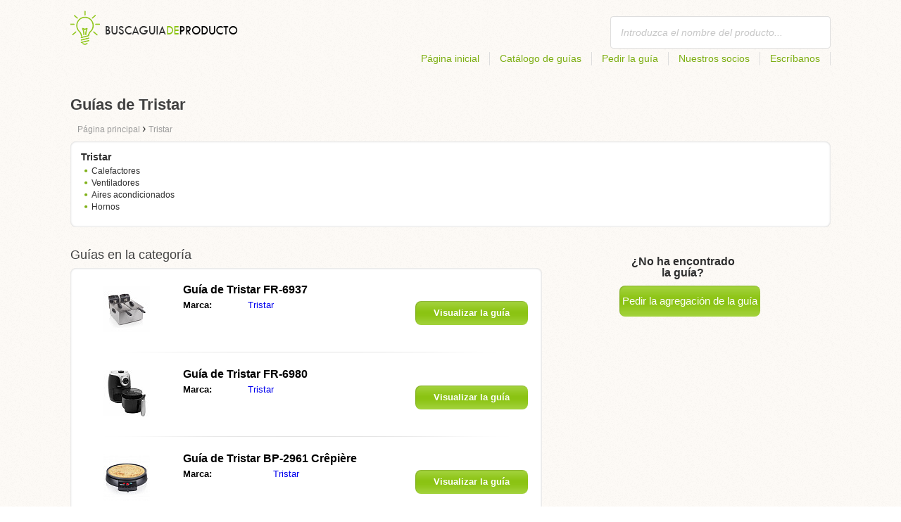

--- FILE ---
content_type: text/html; charset=utf-8
request_url: https://buscaguiadeproducto.es/tristar/
body_size: 4065
content:
<!DOCTYPE html>
<html lang='es'>
<head>
	<meta name="theme-color" content="#90c61b">
	<meta name="seznam-wmt" content="fylUtksIWwnb4WRDHsY2bCglrwxoXsRD">
	<meta charset="UTF-8">
	<meta name="viewport" content="width=device-width, initial-scale=1">
		<title>Guías de Tristar | Guías</title>
	<meta name="description" content="En la página encuentra guías y manuales gratis de Tristar en español para descargar en formato pdf.">

<link rel="next" href="https://buscaguiadeproducto.es/tristar/2/">

	<script>
		dataLayer = [{
			'pageType': 'category'
		}];
	</script>

	<link rel="shortcut icon" href="/favicon.ico">
<link rel="stylesheet" type="text/css" href="/webtemp/cssloader-ba34d9c21ecf-critical.css?1577101178">
	
	<script async src="https://pagead2.googlesyndication.com/pagead/js/adsbygoogle.js?client=ca-pub-1852166013895833"
     crossorigin="anonymous"></script>
	<script async src="https://www.google.com/recaptcha/api.js?render=6LfFEqkpAAAAAFCOw2ZtCHZGykEvlNJJtUkc_jV7"></script>
	<style>
		.grecaptcha-badge {
			visibility: hidden !important;
		}
	</style>
</head>
<body class="resp">
<link rel="stylesheet" type="text/css" href="/webtemp/cssloader-bd1af2b9cec9.css?1734830271">
<!-- Google Tag Manager -->
<noscript>
	<iframe src="//www.googletagmanager.com/ns.html?id=GTM-WP2LCP" height="0" width="0" style="display:none;visibility:hidden"></iframe>
</noscript>

<script>(function(w,d,s,l,i) { w[l]=w[l]||[];w[l].push( { 'gtm.start':
		new Date().getTime(),event:'gtm.js' } );var f=d.getElementsByTagName(s)[0],
		j=d.createElement(s),dl=l!='dataLayer'?'&l='+l:'';j.async=true;j.src=
		'//www.googletagmanager.com/gtm.js?id='+i+dl;f.parentNode.insertBefore(j,f);
} )(window,document,'script','dataLayer','GTM-WP2LCP');</script>
<!-- End Google Tag Manager -->

<!--[if lte IE 8]><div id="ieLt8"><![endif]-->
<div class="page">

<header class="main-header">

    <a class="logo" href="/">
        <img src="/frontend/img/logos/logo_es.png"
             alt="Buscaguiadeproducto.es">
    </a>
    <!--logo-->
		<form class="ui search search-header huge icon input" onsubmit="dataLayer.push( { 'event':'searchEvent' } );" id="searchbox_" method="get"
			  action="/busque/">
			<input type="text" name="q" id="search" class="search" placeholder="Introduzca el nombre del producto..."
				   value="">
		</form>
		<!--search-->

    <nav class="main-nav">
        <a
                class="" href="/">Página inicial</a>
        <a
                class="" href="/catalogo/">Catálogo de guías</a>
        
            <a class="show-dialog"
                                                  data-dialog="ask-manual"
                                                  href="#">Pedir la guía</a>
        <a class="" href="/socios/">Nuestros socios</a>
        <a
                class="" href="/escribanos/">Escríbanos</a>
    </nav>
    <!--main-nav-->

</header>
<!--main-header-->
	<div class="ads-google">
		<script async src="https://pagead2.googlesyndication.com/pagead/js/adsbygoogle.js?client=ca-pub-1852166013895833"
     crossorigin="anonymous"></script>
<!-- Návody - Kategorie - Nahoře -->
<ins class="adsbygoogle"
     style="display:block"
     data-ad-client="ca-pub-1852166013895833"
     data-ad-slot="1761448700"
     data-ad-format="auto"
     data-full-width-responsive="true"></ins>
<script>
     (adsbygoogle = window.adsbygoogle || []).push({});
</script>
	</div>

	<h1>Guías de Tristar</h1>
	<section class="category-subnav">


<nav class="path">
	<ol vocab="http://schema.org/" typeof="BreadcrumbList">
		<li>
			<a href="/">
				<span>
					Página principal
				</span>
			</a>
		</li>
	<li property="itemListElement" typeof="ListItem">
		›
		<a href="/tristar/" property="item" typeof="WebPage">
			<span property="name">Tristar</span>
		</a>
		<meta property="position" content="1">
	</li>
	</ol>
</nav>

	<nav class="wrapper category-nav">

				<div class="one-quarter">
					<h2>Tristar</h2>
					<ul>

			<li>
				<a href="/otros/calefactores/tristar/">Calefactores</a>
			</li>



			<li>
				<a href="/otros/ventiladores/tristar/">Ventiladores</a>
			</li>



			<li>
				<a href="/electrodomesticos/aires-acondicionados/tristar/">Aires acondicionados</a>
			</li>



			<li>
				<a href="/electrodomesticos/hornos/tristar/">Hornos</a>
			</li>

					</ul>
				</div>
	</nav>

	</section>

    <div class="content-wrapper">

<section class="manuals-in-category left-content">
	<h2>Guías en la categoría</h2>
	<div class="wrapper">
			<div class="item">
				<div>
					<a href="/guia-de-tristar-fr-6937/">
						<picture>
							<source srcset="https://buscaguiadeproducto.es/images/10/jpg83-tristar-fr-6937.111x66.fit.q90.jpg" type="image/jpeg">
							<img data-src="https://buscaguiadeproducto.es/images/10/jpg83-tristar-fr-6937.111x66.fit.q90.jpg" alt="Tristar FR-6937" title="Tristar FR-6937">
						</picture>
					</a>
				</div>

				<table>
					<tbody>
					<tr>
						<th colspan="2"><a href="/guia-de-tristar-fr-6937/">Guía de Tristar FR-6937</a></th>
					</tr>

					<tr>
						<td>Marca:</td>
						<td>
								<a href="/tristar/">Tristar</a>
						</td>
					</tr>

					</tbody>
				</table>

				<a href="/guia-de-tristar-fr-6937/" class="button-small-category"><b>Visualizar la guía</b></a>

			</div>
			<div class="item">
				<div>
					<a href="/guia-de-tristar-fr-6980/">
						<picture>
							<source srcset="https://buscaguiadeproducto.es/images/0d/jpg79-tristar-fr-6980.111x66.fit.q90.jpg" type="image/jpeg">
							<img data-src="https://buscaguiadeproducto.es/images/0d/jpg79-tristar-fr-6980.111x66.fit.q90.jpg" alt="Tristar FR-6980" title="Tristar FR-6980">
						</picture>
					</a>
				</div>

				<table>
					<tbody>
					<tr>
						<th colspan="2"><a href="/guia-de-tristar-fr-6980/">Guía de Tristar FR-6980</a></th>
					</tr>

					<tr>
						<td>Marca:</td>
						<td>
								<a href="/tristar/">Tristar</a>
						</td>
					</tr>

					</tbody>
				</table>

				<a href="/guia-de-tristar-fr-6980/" class="button-small-category"><b>Visualizar la guía</b></a>

			</div>
			<div class="item">
				<div>
					<a href="/guia-de-tristar-bp-2961-crepiere/">
						<picture>
							<source srcset="https://buscaguiadeproducto.es/images/73/jpg79-tristar-bp-2961-crepiere.111x66.fit.q90.jpg" type="image/jpeg">
							<img data-src="https://buscaguiadeproducto.es/images/73/jpg79-tristar-bp-2961-crepiere.111x66.fit.q90.jpg" alt="Tristar BP-2961 Crêpière" title="Tristar BP-2961 Crêpière">
						</picture>
					</a>
				</div>

				<table>
					<tbody>
					<tr>
						<th colspan="2"><a href="/guia-de-tristar-bp-2961-crepiere/">Guía de Tristar BP-2961 Crêpière</a></th>
					</tr>

					<tr>
						<td>Marca:</td>
						<td>
								<a href="/tristar/">Tristar</a>
						</td>
					</tr>

					</tbody>
				</table>

				<a href="/guia-de-tristar-bp-2961-crepiere/" class="button-small-category"><b>Visualizar la guía</b></a>

			</div>
			<div class="item">
				<div>
					<a href="/guia-de-tristar-ve-5926/">
						<picture>
							<source srcset="https://buscaguiadeproducto.es/images/a7/jpg76-tristar-ve-5926.111x66.fit.q90.jpg" type="image/jpeg">
							<img data-src="https://buscaguiadeproducto.es/images/a7/jpg76-tristar-ve-5926.111x66.fit.q90.jpg" alt="Tristar VE-5926" title="Tristar VE-5926">
						</picture>
					</a>
				</div>

				<table>
					<tbody>
					<tr>
						<th colspan="2"><a href="/guia-de-tristar-ve-5926/">Guía de Tristar VE-5926</a></th>
					</tr>

					<tr>
						<td>Marca:</td>
						<td>
								<a href="/tristar/">Tristar</a>
						</td>
					</tr>

					</tbody>
				</table>

				<a href="/guia-de-tristar-ve-5926/" class="button-small-category"><b>Visualizar la guía</b></a>

			</div>
			<div class="item">
				<div>
					<a href="/guia-de-tristar-ve-5936/">
						<picture>
							<source srcset="https://buscaguiadeproducto.es/images/29/jpg76-tristar-ve-5936.111x66.fit.q90.jpg" type="image/jpeg">
							<img data-src="https://buscaguiadeproducto.es/images/29/jpg76-tristar-ve-5936.111x66.fit.q90.jpg" alt="Tristar VE-5936" title="Tristar VE-5936">
						</picture>
					</a>
				</div>

				<table>
					<tbody>
					<tr>
						<th colspan="2"><a href="/guia-de-tristar-ve-5936/">Guía de Tristar VE-5936</a></th>
					</tr>

					<tr>
						<td>Marca:</td>
						<td>
								<a href="/tristar/">Tristar</a>
						</td>
					</tr>

					</tbody>
				</table>

				<a href="/guia-de-tristar-ve-5936/" class="button-small-category"><b>Visualizar la guía</b></a>

			</div>
			<div class="item">
				<div>
					<a href="/guia-de-tristar-ve-5933/">
						<picture>
							<source srcset="https://buscaguiadeproducto.es/images/50/jpg76-tristar-ve-5933.111x66.fit.q90.jpg" type="image/jpeg">
							<img data-src="https://buscaguiadeproducto.es/images/50/jpg76-tristar-ve-5933.111x66.fit.q90.jpg" alt="Tristar VE-5933" title="Tristar VE-5933">
						</picture>
					</a>
				</div>

				<table>
					<tbody>
					<tr>
						<th colspan="2"><a href="/guia-de-tristar-ve-5933/">Guía de Tristar VE-5933</a></th>
					</tr>

					<tr>
						<td>Marca:</td>
						<td>
								<a href="/tristar/">Tristar</a>
						</td>
					</tr>

					</tbody>
				</table>

				<a href="/guia-de-tristar-ve-5933/" class="button-small-category"><b>Visualizar la guía</b></a>

			</div>
			<div class="item">
				<div>
					<a href="/guia-de-tristar-ve-5887/">
						<picture>
							<source srcset="https://buscaguiadeproducto.es/images/a5/jpg76-tristar-ve-5887.111x66.fit.q90.jpg" type="image/jpeg">
							<img data-src="https://buscaguiadeproducto.es/images/a5/jpg76-tristar-ve-5887.111x66.fit.q90.jpg" alt="Tristar VE-5887" title="Tristar VE-5887">
						</picture>
					</a>
				</div>

				<table>
					<tbody>
					<tr>
						<th colspan="2"><a href="/guia-de-tristar-ve-5887/">Guía de Tristar VE-5887</a></th>
					</tr>

					<tr>
						<td>Marca:</td>
						<td>
								<a href="/tristar/">Tristar</a>
						</td>
					</tr>

					</tbody>
				</table>

				<a href="/guia-de-tristar-ve-5887/" class="button-small-category"><b>Visualizar la guía</b></a>

			</div>
			<div class="item">
				<div>
					<a href="/guia-de-tristar-at-5450/">
						<picture>
							<source srcset="https://buscaguiadeproducto.es/images/33/jpg76-tristar-at-5450.111x66.fit.q90.jpg" type="image/jpeg">
							<img data-src="https://buscaguiadeproducto.es/images/33/jpg76-tristar-at-5450.111x66.fit.q90.jpg" alt="Tristar AT-5450" title="Tristar AT-5450">
						</picture>
					</a>
				</div>

				<table>
					<tbody>
					<tr>
						<th colspan="2"><a href="/guia-de-tristar-at-5450/">Guía de Tristar AT-5450</a></th>
					</tr>

					<tr>
						<td>Marca:</td>
						<td>
								<a href="/tristar/">Tristar</a>
						</td>
					</tr>

					</tbody>
				</table>

				<a href="/guia-de-tristar-at-5450/" class="button-small-category"><b>Visualizar la guía</b></a>

			</div>
			<div class="item">
				<div>
					<a href="/guia-de-tristar-ac-5562/">
						<picture>
							<source srcset="https://buscaguiadeproducto.es/images/96/jpg76-tristar-ac-5562.111x66.fit.q90.jpg" type="image/jpeg">
							<img data-src="https://buscaguiadeproducto.es/images/96/jpg76-tristar-ac-5562.111x66.fit.q90.jpg" alt="Tristar AC-5562" title="Tristar AC-5562">
						</picture>
					</a>
				</div>

				<table>
					<tbody>
					<tr>
						<th colspan="2"><a href="/guia-de-tristar-ac-5562/">Guía de Tristar AC-5562</a></th>
					</tr>

					<tr>
						<td>Marca:</td>
						<td>
								<a href="/tristar/">Tristar</a>
						</td>
					</tr>

					</tbody>
				</table>

				<a href="/guia-de-tristar-ac-5562/" class="button-small-category"><b>Visualizar la guía</b></a>

			</div>
			<div class="item">
				<div>
					<a href="/guia-de-tristar-ac-5531/">
						<picture>
							<source srcset="https://buscaguiadeproducto.es/images/52/jpg76-tristar-ac-5531.111x66.fit.q90.jpg" type="image/jpeg">
							<img data-src="https://buscaguiadeproducto.es/images/52/jpg76-tristar-ac-5531.111x66.fit.q90.jpg" alt="Tristar AC-5531" title="Tristar AC-5531">
						</picture>
					</a>
				</div>

				<table>
					<tbody>
					<tr>
						<th colspan="2"><a href="/guia-de-tristar-ac-5531/">Guía de Tristar AC-5531</a></th>
					</tr>

					<tr>
						<td>Marca:</td>
						<td>
								<a href="/tristar/">Tristar</a>
						</td>
					</tr>

					</tbody>
				</table>

				<a href="/guia-de-tristar-ac-5531/" class="button-small-category"><b>Visualizar la guía</b></a>

			</div>
	</div>

		<div class="ad-paginator ads-google">
			<script async src="https://pagead2.googlesyndication.com/pagead/js/adsbygoogle.js?client=ca-pub-1852166013895833"
     crossorigin="anonymous"></script>
<!-- Návody - Kategorie - Nad paginátorem -->
<ins class="adsbygoogle"
     style="display:block"
     data-ad-client="ca-pub-1852166013895833"
     data-ad-slot="4151256781"
     data-ad-format="auto"
     data-full-width-responsive="true"></ins>
<script>
     (adsbygoogle = window.adsbygoogle || []).push({});
</script>
		</div>

	<!--wrapper-->
<div class="pages">
	<a class="prev-page">Anterior</a>
        <a class="active"><b>1</b></a>
	
		<a href="/tristar/2/">2</a>
	
	<a href="/tristar/2/" class="next-page">Siguiente</a>
</div>
</section>

        <aside class="right-panel">
	<section class="manual-not-found">

		<h2>¿No ha encontrado la guía?</h2>
		<a href="#" class="button-big show-dialog" data-dialog="ask-manual">Pedir la agregación de la guía</a>

	</section>
	<!--manual-not-found-->
			<div class="ad">
				<div class="ad-box ads-google">
					<script async src="https://pagead2.googlesyndication.com/pagead/js/adsbygoogle.js?client=ca-pub-1852166013895833"
     crossorigin="anonymous"></script>
<!-- Návody - Kategorie - Na straně -->
<ins class="adsbygoogle"
     style="display:block"
     data-ad-client="ca-pub-1852166013895833"
     data-ad-slot="8215176418"
     data-ad-format="auto"
     data-full-width-responsive="true"></ins>
<script>
     (adsbygoogle = window.adsbygoogle || []).push({});
</script>
				</div>
			</div>
			<div class="ad">
				<div class="ad-box ads-google">
					<script async src="https://pagead2.googlesyndication.com/pagead/js/adsbygoogle.js?client=ca-pub-1852166013895833"
     crossorigin="anonymous"></script>
<!-- Návody - Kategorie - Na straně -->
<ins class="adsbygoogle"
     style="display:block"
     data-ad-client="ca-pub-1852166013895833"
     data-ad-slot="8215176418"
     data-ad-format="auto"
     data-full-width-responsive="true"></ins>
<script>
     (adsbygoogle = window.adsbygoogle || []).push({});
</script>
				</div>
			</div>
        </aside>
        <!--right-panel-->

    </div>
    <!--content-wrapper-->
</div>
	<!--page-->
<footer class="main-footer">
    <div class="page menu">
        <a href="/">Página inicial</a>
        <a href="/catalogo/">Catálogo de guías</a>
        <a class="show-dialog" data-dialog="ask-manual"
                                              href="#">Pedir la guía</a>
        <a href="/socios/">Nuestros socios</a>
        <a href="/escribanos/">Escríbanos</a>
    </div>
    <!--page/menu-->
</footer>
<!--main-footer-->

<!--DIALOG-->
    <div class="dialog-box ask-manual">

        <a href="#" class="close-button hide-dialog"><!--close--></a>

        <h1>Pedir la guía</h1>

        <p>Después de la agregación nos pondremos en contacto con Usted</p>

        <form action="/tristar/" method="post" id="myForm" class="ask-manual-form">

            <label for="frm-requestForm-requestForm-name">El nombre exacto del producto</label>
            <input type="text" name="name" id="frm-requestForm-requestForm-name" required data-nette-rules='[{"op":":filled","msg":"Introduzca el nombre exacto del producto, por favor."}]'>

            <label for="frm-requestForm-requestForm-email">Su email</label>
            <input type="email" name="email" id="frm-requestForm-requestForm-email" required data-nette-rules='[{"op":":filled","msg":"Es necesario introducir su email."},{"op":":email","msg":"Controle su email, por favor. Está escrito mal."}]'>

            <input type="hidden" name="recaptchaToken" value="" id="g-recaptcha-response">

            <input type="checkbox" name="terms" id="frm-requestForm-requestForm-terms" required data-nette-rules='[{"op":":filled","msg":"This field is required."},{"op":":equal","msg":"Hay que estar de acuerdo con el procesamiento del email.","arg":true}]' checked>
            <label for="frm-requestForm-requestForm-terms">Estoy de acuerdo con el procesamiento del email</label>

            <button type="button" class="button-mid button-abort hide-dialog">Cancelar</button>
            <button class="button-mid" type="submit" name="_submit" value="Pedir la guía">Pedir la guía</button>
        <input type="hidden" name="_do" value="requestForm-requestForm-submit"></form>

        <p class="privacy-policy" style="margin-top:10px">
            This site is protected by reCAPTCHA and the Google
            <a href="https://policies.google.com/privacy">Privacy Policy</a> and
            <a href="https://policies.google.com/terms">Terms of Service</a> apply.
        </p>
    </div>
<!--dialog-box-->
<script>
    document.addEventListener('DOMContentLoaded', (event) => {
        document.getElementById('myForm').addEventListener('submit', function(e) {
            e.preventDefault();
            grecaptcha.ready(function() {
                grecaptcha.execute('6LfFEqkpAAAAAFCOw2ZtCHZGykEvlNJJtUkc_jV7', { action: 'submit' } ).then(function(token) {
                    document.getElementById('g-recaptcha-response').value = token;
                    $("#myForm").submit();
                });
            });
        });
    });
</script>
	<!--DIALOG-->
	<div class="dialog-box addNavod">
		<a href="#" class="close-button hide-dialog"><!--close--></a>
		<h1>Agregación de la guía</h1>
		<p>Si quiere agregar una guía, envíenosla al email <i><a href="/cdn-cgi/l/email-protection" class="__cf_email__" data-cfemail="254c4b434a65475056464442504c44414055574a415046514a0b4056">[email&#160;protected]</a></i>.
			<br>
			<br>
			<b>Gracias</b><br></p>
	</div>
	<!--dialog-box-->

	<!--[if IE]>
	<script src="//html5shiv.googlecode.com/svn/trunk/html5.js"></script>
	<![endif]-->
<script data-cfasync="false" src="/cdn-cgi/scripts/5c5dd728/cloudflare-static/email-decode.min.js"></script><script src="/webtemp/jsloader-3fba8208d02c.js?1577101178"></script>
	

<script defer src="https://static.cloudflareinsights.com/beacon.min.js/vcd15cbe7772f49c399c6a5babf22c1241717689176015" integrity="sha512-ZpsOmlRQV6y907TI0dKBHq9Md29nnaEIPlkf84rnaERnq6zvWvPUqr2ft8M1aS28oN72PdrCzSjY4U6VaAw1EQ==" data-cf-beacon='{"version":"2024.11.0","token":"a1805979818e44e3bb33a610635db44e","r":1,"server_timing":{"name":{"cfCacheStatus":true,"cfEdge":true,"cfExtPri":true,"cfL4":true,"cfOrigin":true,"cfSpeedBrain":true},"location_startswith":null}}' crossorigin="anonymous"></script>
</body>
</html>


--- FILE ---
content_type: text/html; charset=utf-8
request_url: https://www.google.com/recaptcha/api2/anchor?ar=1&k=6LfFEqkpAAAAAFCOw2ZtCHZGykEvlNJJtUkc_jV7&co=aHR0cHM6Ly9idXNjYWd1aWFkZXByb2R1Y3RvLmVzOjQ0Mw..&hl=en&v=PoyoqOPhxBO7pBk68S4YbpHZ&size=invisible&anchor-ms=20000&execute-ms=30000&cb=sbfqz0c7ugu2
body_size: 48726
content:
<!DOCTYPE HTML><html dir="ltr" lang="en"><head><meta http-equiv="Content-Type" content="text/html; charset=UTF-8">
<meta http-equiv="X-UA-Compatible" content="IE=edge">
<title>reCAPTCHA</title>
<style type="text/css">
/* cyrillic-ext */
@font-face {
  font-family: 'Roboto';
  font-style: normal;
  font-weight: 400;
  font-stretch: 100%;
  src: url(//fonts.gstatic.com/s/roboto/v48/KFO7CnqEu92Fr1ME7kSn66aGLdTylUAMa3GUBHMdazTgWw.woff2) format('woff2');
  unicode-range: U+0460-052F, U+1C80-1C8A, U+20B4, U+2DE0-2DFF, U+A640-A69F, U+FE2E-FE2F;
}
/* cyrillic */
@font-face {
  font-family: 'Roboto';
  font-style: normal;
  font-weight: 400;
  font-stretch: 100%;
  src: url(//fonts.gstatic.com/s/roboto/v48/KFO7CnqEu92Fr1ME7kSn66aGLdTylUAMa3iUBHMdazTgWw.woff2) format('woff2');
  unicode-range: U+0301, U+0400-045F, U+0490-0491, U+04B0-04B1, U+2116;
}
/* greek-ext */
@font-face {
  font-family: 'Roboto';
  font-style: normal;
  font-weight: 400;
  font-stretch: 100%;
  src: url(//fonts.gstatic.com/s/roboto/v48/KFO7CnqEu92Fr1ME7kSn66aGLdTylUAMa3CUBHMdazTgWw.woff2) format('woff2');
  unicode-range: U+1F00-1FFF;
}
/* greek */
@font-face {
  font-family: 'Roboto';
  font-style: normal;
  font-weight: 400;
  font-stretch: 100%;
  src: url(//fonts.gstatic.com/s/roboto/v48/KFO7CnqEu92Fr1ME7kSn66aGLdTylUAMa3-UBHMdazTgWw.woff2) format('woff2');
  unicode-range: U+0370-0377, U+037A-037F, U+0384-038A, U+038C, U+038E-03A1, U+03A3-03FF;
}
/* math */
@font-face {
  font-family: 'Roboto';
  font-style: normal;
  font-weight: 400;
  font-stretch: 100%;
  src: url(//fonts.gstatic.com/s/roboto/v48/KFO7CnqEu92Fr1ME7kSn66aGLdTylUAMawCUBHMdazTgWw.woff2) format('woff2');
  unicode-range: U+0302-0303, U+0305, U+0307-0308, U+0310, U+0312, U+0315, U+031A, U+0326-0327, U+032C, U+032F-0330, U+0332-0333, U+0338, U+033A, U+0346, U+034D, U+0391-03A1, U+03A3-03A9, U+03B1-03C9, U+03D1, U+03D5-03D6, U+03F0-03F1, U+03F4-03F5, U+2016-2017, U+2034-2038, U+203C, U+2040, U+2043, U+2047, U+2050, U+2057, U+205F, U+2070-2071, U+2074-208E, U+2090-209C, U+20D0-20DC, U+20E1, U+20E5-20EF, U+2100-2112, U+2114-2115, U+2117-2121, U+2123-214F, U+2190, U+2192, U+2194-21AE, U+21B0-21E5, U+21F1-21F2, U+21F4-2211, U+2213-2214, U+2216-22FF, U+2308-230B, U+2310, U+2319, U+231C-2321, U+2336-237A, U+237C, U+2395, U+239B-23B7, U+23D0, U+23DC-23E1, U+2474-2475, U+25AF, U+25B3, U+25B7, U+25BD, U+25C1, U+25CA, U+25CC, U+25FB, U+266D-266F, U+27C0-27FF, U+2900-2AFF, U+2B0E-2B11, U+2B30-2B4C, U+2BFE, U+3030, U+FF5B, U+FF5D, U+1D400-1D7FF, U+1EE00-1EEFF;
}
/* symbols */
@font-face {
  font-family: 'Roboto';
  font-style: normal;
  font-weight: 400;
  font-stretch: 100%;
  src: url(//fonts.gstatic.com/s/roboto/v48/KFO7CnqEu92Fr1ME7kSn66aGLdTylUAMaxKUBHMdazTgWw.woff2) format('woff2');
  unicode-range: U+0001-000C, U+000E-001F, U+007F-009F, U+20DD-20E0, U+20E2-20E4, U+2150-218F, U+2190, U+2192, U+2194-2199, U+21AF, U+21E6-21F0, U+21F3, U+2218-2219, U+2299, U+22C4-22C6, U+2300-243F, U+2440-244A, U+2460-24FF, U+25A0-27BF, U+2800-28FF, U+2921-2922, U+2981, U+29BF, U+29EB, U+2B00-2BFF, U+4DC0-4DFF, U+FFF9-FFFB, U+10140-1018E, U+10190-1019C, U+101A0, U+101D0-101FD, U+102E0-102FB, U+10E60-10E7E, U+1D2C0-1D2D3, U+1D2E0-1D37F, U+1F000-1F0FF, U+1F100-1F1AD, U+1F1E6-1F1FF, U+1F30D-1F30F, U+1F315, U+1F31C, U+1F31E, U+1F320-1F32C, U+1F336, U+1F378, U+1F37D, U+1F382, U+1F393-1F39F, U+1F3A7-1F3A8, U+1F3AC-1F3AF, U+1F3C2, U+1F3C4-1F3C6, U+1F3CA-1F3CE, U+1F3D4-1F3E0, U+1F3ED, U+1F3F1-1F3F3, U+1F3F5-1F3F7, U+1F408, U+1F415, U+1F41F, U+1F426, U+1F43F, U+1F441-1F442, U+1F444, U+1F446-1F449, U+1F44C-1F44E, U+1F453, U+1F46A, U+1F47D, U+1F4A3, U+1F4B0, U+1F4B3, U+1F4B9, U+1F4BB, U+1F4BF, U+1F4C8-1F4CB, U+1F4D6, U+1F4DA, U+1F4DF, U+1F4E3-1F4E6, U+1F4EA-1F4ED, U+1F4F7, U+1F4F9-1F4FB, U+1F4FD-1F4FE, U+1F503, U+1F507-1F50B, U+1F50D, U+1F512-1F513, U+1F53E-1F54A, U+1F54F-1F5FA, U+1F610, U+1F650-1F67F, U+1F687, U+1F68D, U+1F691, U+1F694, U+1F698, U+1F6AD, U+1F6B2, U+1F6B9-1F6BA, U+1F6BC, U+1F6C6-1F6CF, U+1F6D3-1F6D7, U+1F6E0-1F6EA, U+1F6F0-1F6F3, U+1F6F7-1F6FC, U+1F700-1F7FF, U+1F800-1F80B, U+1F810-1F847, U+1F850-1F859, U+1F860-1F887, U+1F890-1F8AD, U+1F8B0-1F8BB, U+1F8C0-1F8C1, U+1F900-1F90B, U+1F93B, U+1F946, U+1F984, U+1F996, U+1F9E9, U+1FA00-1FA6F, U+1FA70-1FA7C, U+1FA80-1FA89, U+1FA8F-1FAC6, U+1FACE-1FADC, U+1FADF-1FAE9, U+1FAF0-1FAF8, U+1FB00-1FBFF;
}
/* vietnamese */
@font-face {
  font-family: 'Roboto';
  font-style: normal;
  font-weight: 400;
  font-stretch: 100%;
  src: url(//fonts.gstatic.com/s/roboto/v48/KFO7CnqEu92Fr1ME7kSn66aGLdTylUAMa3OUBHMdazTgWw.woff2) format('woff2');
  unicode-range: U+0102-0103, U+0110-0111, U+0128-0129, U+0168-0169, U+01A0-01A1, U+01AF-01B0, U+0300-0301, U+0303-0304, U+0308-0309, U+0323, U+0329, U+1EA0-1EF9, U+20AB;
}
/* latin-ext */
@font-face {
  font-family: 'Roboto';
  font-style: normal;
  font-weight: 400;
  font-stretch: 100%;
  src: url(//fonts.gstatic.com/s/roboto/v48/KFO7CnqEu92Fr1ME7kSn66aGLdTylUAMa3KUBHMdazTgWw.woff2) format('woff2');
  unicode-range: U+0100-02BA, U+02BD-02C5, U+02C7-02CC, U+02CE-02D7, U+02DD-02FF, U+0304, U+0308, U+0329, U+1D00-1DBF, U+1E00-1E9F, U+1EF2-1EFF, U+2020, U+20A0-20AB, U+20AD-20C0, U+2113, U+2C60-2C7F, U+A720-A7FF;
}
/* latin */
@font-face {
  font-family: 'Roboto';
  font-style: normal;
  font-weight: 400;
  font-stretch: 100%;
  src: url(//fonts.gstatic.com/s/roboto/v48/KFO7CnqEu92Fr1ME7kSn66aGLdTylUAMa3yUBHMdazQ.woff2) format('woff2');
  unicode-range: U+0000-00FF, U+0131, U+0152-0153, U+02BB-02BC, U+02C6, U+02DA, U+02DC, U+0304, U+0308, U+0329, U+2000-206F, U+20AC, U+2122, U+2191, U+2193, U+2212, U+2215, U+FEFF, U+FFFD;
}
/* cyrillic-ext */
@font-face {
  font-family: 'Roboto';
  font-style: normal;
  font-weight: 500;
  font-stretch: 100%;
  src: url(//fonts.gstatic.com/s/roboto/v48/KFO7CnqEu92Fr1ME7kSn66aGLdTylUAMa3GUBHMdazTgWw.woff2) format('woff2');
  unicode-range: U+0460-052F, U+1C80-1C8A, U+20B4, U+2DE0-2DFF, U+A640-A69F, U+FE2E-FE2F;
}
/* cyrillic */
@font-face {
  font-family: 'Roboto';
  font-style: normal;
  font-weight: 500;
  font-stretch: 100%;
  src: url(//fonts.gstatic.com/s/roboto/v48/KFO7CnqEu92Fr1ME7kSn66aGLdTylUAMa3iUBHMdazTgWw.woff2) format('woff2');
  unicode-range: U+0301, U+0400-045F, U+0490-0491, U+04B0-04B1, U+2116;
}
/* greek-ext */
@font-face {
  font-family: 'Roboto';
  font-style: normal;
  font-weight: 500;
  font-stretch: 100%;
  src: url(//fonts.gstatic.com/s/roboto/v48/KFO7CnqEu92Fr1ME7kSn66aGLdTylUAMa3CUBHMdazTgWw.woff2) format('woff2');
  unicode-range: U+1F00-1FFF;
}
/* greek */
@font-face {
  font-family: 'Roboto';
  font-style: normal;
  font-weight: 500;
  font-stretch: 100%;
  src: url(//fonts.gstatic.com/s/roboto/v48/KFO7CnqEu92Fr1ME7kSn66aGLdTylUAMa3-UBHMdazTgWw.woff2) format('woff2');
  unicode-range: U+0370-0377, U+037A-037F, U+0384-038A, U+038C, U+038E-03A1, U+03A3-03FF;
}
/* math */
@font-face {
  font-family: 'Roboto';
  font-style: normal;
  font-weight: 500;
  font-stretch: 100%;
  src: url(//fonts.gstatic.com/s/roboto/v48/KFO7CnqEu92Fr1ME7kSn66aGLdTylUAMawCUBHMdazTgWw.woff2) format('woff2');
  unicode-range: U+0302-0303, U+0305, U+0307-0308, U+0310, U+0312, U+0315, U+031A, U+0326-0327, U+032C, U+032F-0330, U+0332-0333, U+0338, U+033A, U+0346, U+034D, U+0391-03A1, U+03A3-03A9, U+03B1-03C9, U+03D1, U+03D5-03D6, U+03F0-03F1, U+03F4-03F5, U+2016-2017, U+2034-2038, U+203C, U+2040, U+2043, U+2047, U+2050, U+2057, U+205F, U+2070-2071, U+2074-208E, U+2090-209C, U+20D0-20DC, U+20E1, U+20E5-20EF, U+2100-2112, U+2114-2115, U+2117-2121, U+2123-214F, U+2190, U+2192, U+2194-21AE, U+21B0-21E5, U+21F1-21F2, U+21F4-2211, U+2213-2214, U+2216-22FF, U+2308-230B, U+2310, U+2319, U+231C-2321, U+2336-237A, U+237C, U+2395, U+239B-23B7, U+23D0, U+23DC-23E1, U+2474-2475, U+25AF, U+25B3, U+25B7, U+25BD, U+25C1, U+25CA, U+25CC, U+25FB, U+266D-266F, U+27C0-27FF, U+2900-2AFF, U+2B0E-2B11, U+2B30-2B4C, U+2BFE, U+3030, U+FF5B, U+FF5D, U+1D400-1D7FF, U+1EE00-1EEFF;
}
/* symbols */
@font-face {
  font-family: 'Roboto';
  font-style: normal;
  font-weight: 500;
  font-stretch: 100%;
  src: url(//fonts.gstatic.com/s/roboto/v48/KFO7CnqEu92Fr1ME7kSn66aGLdTylUAMaxKUBHMdazTgWw.woff2) format('woff2');
  unicode-range: U+0001-000C, U+000E-001F, U+007F-009F, U+20DD-20E0, U+20E2-20E4, U+2150-218F, U+2190, U+2192, U+2194-2199, U+21AF, U+21E6-21F0, U+21F3, U+2218-2219, U+2299, U+22C4-22C6, U+2300-243F, U+2440-244A, U+2460-24FF, U+25A0-27BF, U+2800-28FF, U+2921-2922, U+2981, U+29BF, U+29EB, U+2B00-2BFF, U+4DC0-4DFF, U+FFF9-FFFB, U+10140-1018E, U+10190-1019C, U+101A0, U+101D0-101FD, U+102E0-102FB, U+10E60-10E7E, U+1D2C0-1D2D3, U+1D2E0-1D37F, U+1F000-1F0FF, U+1F100-1F1AD, U+1F1E6-1F1FF, U+1F30D-1F30F, U+1F315, U+1F31C, U+1F31E, U+1F320-1F32C, U+1F336, U+1F378, U+1F37D, U+1F382, U+1F393-1F39F, U+1F3A7-1F3A8, U+1F3AC-1F3AF, U+1F3C2, U+1F3C4-1F3C6, U+1F3CA-1F3CE, U+1F3D4-1F3E0, U+1F3ED, U+1F3F1-1F3F3, U+1F3F5-1F3F7, U+1F408, U+1F415, U+1F41F, U+1F426, U+1F43F, U+1F441-1F442, U+1F444, U+1F446-1F449, U+1F44C-1F44E, U+1F453, U+1F46A, U+1F47D, U+1F4A3, U+1F4B0, U+1F4B3, U+1F4B9, U+1F4BB, U+1F4BF, U+1F4C8-1F4CB, U+1F4D6, U+1F4DA, U+1F4DF, U+1F4E3-1F4E6, U+1F4EA-1F4ED, U+1F4F7, U+1F4F9-1F4FB, U+1F4FD-1F4FE, U+1F503, U+1F507-1F50B, U+1F50D, U+1F512-1F513, U+1F53E-1F54A, U+1F54F-1F5FA, U+1F610, U+1F650-1F67F, U+1F687, U+1F68D, U+1F691, U+1F694, U+1F698, U+1F6AD, U+1F6B2, U+1F6B9-1F6BA, U+1F6BC, U+1F6C6-1F6CF, U+1F6D3-1F6D7, U+1F6E0-1F6EA, U+1F6F0-1F6F3, U+1F6F7-1F6FC, U+1F700-1F7FF, U+1F800-1F80B, U+1F810-1F847, U+1F850-1F859, U+1F860-1F887, U+1F890-1F8AD, U+1F8B0-1F8BB, U+1F8C0-1F8C1, U+1F900-1F90B, U+1F93B, U+1F946, U+1F984, U+1F996, U+1F9E9, U+1FA00-1FA6F, U+1FA70-1FA7C, U+1FA80-1FA89, U+1FA8F-1FAC6, U+1FACE-1FADC, U+1FADF-1FAE9, U+1FAF0-1FAF8, U+1FB00-1FBFF;
}
/* vietnamese */
@font-face {
  font-family: 'Roboto';
  font-style: normal;
  font-weight: 500;
  font-stretch: 100%;
  src: url(//fonts.gstatic.com/s/roboto/v48/KFO7CnqEu92Fr1ME7kSn66aGLdTylUAMa3OUBHMdazTgWw.woff2) format('woff2');
  unicode-range: U+0102-0103, U+0110-0111, U+0128-0129, U+0168-0169, U+01A0-01A1, U+01AF-01B0, U+0300-0301, U+0303-0304, U+0308-0309, U+0323, U+0329, U+1EA0-1EF9, U+20AB;
}
/* latin-ext */
@font-face {
  font-family: 'Roboto';
  font-style: normal;
  font-weight: 500;
  font-stretch: 100%;
  src: url(//fonts.gstatic.com/s/roboto/v48/KFO7CnqEu92Fr1ME7kSn66aGLdTylUAMa3KUBHMdazTgWw.woff2) format('woff2');
  unicode-range: U+0100-02BA, U+02BD-02C5, U+02C7-02CC, U+02CE-02D7, U+02DD-02FF, U+0304, U+0308, U+0329, U+1D00-1DBF, U+1E00-1E9F, U+1EF2-1EFF, U+2020, U+20A0-20AB, U+20AD-20C0, U+2113, U+2C60-2C7F, U+A720-A7FF;
}
/* latin */
@font-face {
  font-family: 'Roboto';
  font-style: normal;
  font-weight: 500;
  font-stretch: 100%;
  src: url(//fonts.gstatic.com/s/roboto/v48/KFO7CnqEu92Fr1ME7kSn66aGLdTylUAMa3yUBHMdazQ.woff2) format('woff2');
  unicode-range: U+0000-00FF, U+0131, U+0152-0153, U+02BB-02BC, U+02C6, U+02DA, U+02DC, U+0304, U+0308, U+0329, U+2000-206F, U+20AC, U+2122, U+2191, U+2193, U+2212, U+2215, U+FEFF, U+FFFD;
}
/* cyrillic-ext */
@font-face {
  font-family: 'Roboto';
  font-style: normal;
  font-weight: 900;
  font-stretch: 100%;
  src: url(//fonts.gstatic.com/s/roboto/v48/KFO7CnqEu92Fr1ME7kSn66aGLdTylUAMa3GUBHMdazTgWw.woff2) format('woff2');
  unicode-range: U+0460-052F, U+1C80-1C8A, U+20B4, U+2DE0-2DFF, U+A640-A69F, U+FE2E-FE2F;
}
/* cyrillic */
@font-face {
  font-family: 'Roboto';
  font-style: normal;
  font-weight: 900;
  font-stretch: 100%;
  src: url(//fonts.gstatic.com/s/roboto/v48/KFO7CnqEu92Fr1ME7kSn66aGLdTylUAMa3iUBHMdazTgWw.woff2) format('woff2');
  unicode-range: U+0301, U+0400-045F, U+0490-0491, U+04B0-04B1, U+2116;
}
/* greek-ext */
@font-face {
  font-family: 'Roboto';
  font-style: normal;
  font-weight: 900;
  font-stretch: 100%;
  src: url(//fonts.gstatic.com/s/roboto/v48/KFO7CnqEu92Fr1ME7kSn66aGLdTylUAMa3CUBHMdazTgWw.woff2) format('woff2');
  unicode-range: U+1F00-1FFF;
}
/* greek */
@font-face {
  font-family: 'Roboto';
  font-style: normal;
  font-weight: 900;
  font-stretch: 100%;
  src: url(//fonts.gstatic.com/s/roboto/v48/KFO7CnqEu92Fr1ME7kSn66aGLdTylUAMa3-UBHMdazTgWw.woff2) format('woff2');
  unicode-range: U+0370-0377, U+037A-037F, U+0384-038A, U+038C, U+038E-03A1, U+03A3-03FF;
}
/* math */
@font-face {
  font-family: 'Roboto';
  font-style: normal;
  font-weight: 900;
  font-stretch: 100%;
  src: url(//fonts.gstatic.com/s/roboto/v48/KFO7CnqEu92Fr1ME7kSn66aGLdTylUAMawCUBHMdazTgWw.woff2) format('woff2');
  unicode-range: U+0302-0303, U+0305, U+0307-0308, U+0310, U+0312, U+0315, U+031A, U+0326-0327, U+032C, U+032F-0330, U+0332-0333, U+0338, U+033A, U+0346, U+034D, U+0391-03A1, U+03A3-03A9, U+03B1-03C9, U+03D1, U+03D5-03D6, U+03F0-03F1, U+03F4-03F5, U+2016-2017, U+2034-2038, U+203C, U+2040, U+2043, U+2047, U+2050, U+2057, U+205F, U+2070-2071, U+2074-208E, U+2090-209C, U+20D0-20DC, U+20E1, U+20E5-20EF, U+2100-2112, U+2114-2115, U+2117-2121, U+2123-214F, U+2190, U+2192, U+2194-21AE, U+21B0-21E5, U+21F1-21F2, U+21F4-2211, U+2213-2214, U+2216-22FF, U+2308-230B, U+2310, U+2319, U+231C-2321, U+2336-237A, U+237C, U+2395, U+239B-23B7, U+23D0, U+23DC-23E1, U+2474-2475, U+25AF, U+25B3, U+25B7, U+25BD, U+25C1, U+25CA, U+25CC, U+25FB, U+266D-266F, U+27C0-27FF, U+2900-2AFF, U+2B0E-2B11, U+2B30-2B4C, U+2BFE, U+3030, U+FF5B, U+FF5D, U+1D400-1D7FF, U+1EE00-1EEFF;
}
/* symbols */
@font-face {
  font-family: 'Roboto';
  font-style: normal;
  font-weight: 900;
  font-stretch: 100%;
  src: url(//fonts.gstatic.com/s/roboto/v48/KFO7CnqEu92Fr1ME7kSn66aGLdTylUAMaxKUBHMdazTgWw.woff2) format('woff2');
  unicode-range: U+0001-000C, U+000E-001F, U+007F-009F, U+20DD-20E0, U+20E2-20E4, U+2150-218F, U+2190, U+2192, U+2194-2199, U+21AF, U+21E6-21F0, U+21F3, U+2218-2219, U+2299, U+22C4-22C6, U+2300-243F, U+2440-244A, U+2460-24FF, U+25A0-27BF, U+2800-28FF, U+2921-2922, U+2981, U+29BF, U+29EB, U+2B00-2BFF, U+4DC0-4DFF, U+FFF9-FFFB, U+10140-1018E, U+10190-1019C, U+101A0, U+101D0-101FD, U+102E0-102FB, U+10E60-10E7E, U+1D2C0-1D2D3, U+1D2E0-1D37F, U+1F000-1F0FF, U+1F100-1F1AD, U+1F1E6-1F1FF, U+1F30D-1F30F, U+1F315, U+1F31C, U+1F31E, U+1F320-1F32C, U+1F336, U+1F378, U+1F37D, U+1F382, U+1F393-1F39F, U+1F3A7-1F3A8, U+1F3AC-1F3AF, U+1F3C2, U+1F3C4-1F3C6, U+1F3CA-1F3CE, U+1F3D4-1F3E0, U+1F3ED, U+1F3F1-1F3F3, U+1F3F5-1F3F7, U+1F408, U+1F415, U+1F41F, U+1F426, U+1F43F, U+1F441-1F442, U+1F444, U+1F446-1F449, U+1F44C-1F44E, U+1F453, U+1F46A, U+1F47D, U+1F4A3, U+1F4B0, U+1F4B3, U+1F4B9, U+1F4BB, U+1F4BF, U+1F4C8-1F4CB, U+1F4D6, U+1F4DA, U+1F4DF, U+1F4E3-1F4E6, U+1F4EA-1F4ED, U+1F4F7, U+1F4F9-1F4FB, U+1F4FD-1F4FE, U+1F503, U+1F507-1F50B, U+1F50D, U+1F512-1F513, U+1F53E-1F54A, U+1F54F-1F5FA, U+1F610, U+1F650-1F67F, U+1F687, U+1F68D, U+1F691, U+1F694, U+1F698, U+1F6AD, U+1F6B2, U+1F6B9-1F6BA, U+1F6BC, U+1F6C6-1F6CF, U+1F6D3-1F6D7, U+1F6E0-1F6EA, U+1F6F0-1F6F3, U+1F6F7-1F6FC, U+1F700-1F7FF, U+1F800-1F80B, U+1F810-1F847, U+1F850-1F859, U+1F860-1F887, U+1F890-1F8AD, U+1F8B0-1F8BB, U+1F8C0-1F8C1, U+1F900-1F90B, U+1F93B, U+1F946, U+1F984, U+1F996, U+1F9E9, U+1FA00-1FA6F, U+1FA70-1FA7C, U+1FA80-1FA89, U+1FA8F-1FAC6, U+1FACE-1FADC, U+1FADF-1FAE9, U+1FAF0-1FAF8, U+1FB00-1FBFF;
}
/* vietnamese */
@font-face {
  font-family: 'Roboto';
  font-style: normal;
  font-weight: 900;
  font-stretch: 100%;
  src: url(//fonts.gstatic.com/s/roboto/v48/KFO7CnqEu92Fr1ME7kSn66aGLdTylUAMa3OUBHMdazTgWw.woff2) format('woff2');
  unicode-range: U+0102-0103, U+0110-0111, U+0128-0129, U+0168-0169, U+01A0-01A1, U+01AF-01B0, U+0300-0301, U+0303-0304, U+0308-0309, U+0323, U+0329, U+1EA0-1EF9, U+20AB;
}
/* latin-ext */
@font-face {
  font-family: 'Roboto';
  font-style: normal;
  font-weight: 900;
  font-stretch: 100%;
  src: url(//fonts.gstatic.com/s/roboto/v48/KFO7CnqEu92Fr1ME7kSn66aGLdTylUAMa3KUBHMdazTgWw.woff2) format('woff2');
  unicode-range: U+0100-02BA, U+02BD-02C5, U+02C7-02CC, U+02CE-02D7, U+02DD-02FF, U+0304, U+0308, U+0329, U+1D00-1DBF, U+1E00-1E9F, U+1EF2-1EFF, U+2020, U+20A0-20AB, U+20AD-20C0, U+2113, U+2C60-2C7F, U+A720-A7FF;
}
/* latin */
@font-face {
  font-family: 'Roboto';
  font-style: normal;
  font-weight: 900;
  font-stretch: 100%;
  src: url(//fonts.gstatic.com/s/roboto/v48/KFO7CnqEu92Fr1ME7kSn66aGLdTylUAMa3yUBHMdazQ.woff2) format('woff2');
  unicode-range: U+0000-00FF, U+0131, U+0152-0153, U+02BB-02BC, U+02C6, U+02DA, U+02DC, U+0304, U+0308, U+0329, U+2000-206F, U+20AC, U+2122, U+2191, U+2193, U+2212, U+2215, U+FEFF, U+FFFD;
}

</style>
<link rel="stylesheet" type="text/css" href="https://www.gstatic.com/recaptcha/releases/PoyoqOPhxBO7pBk68S4YbpHZ/styles__ltr.css">
<script nonce="Kpyel3wrS8U7_hvJ0Ew3iw" type="text/javascript">window['__recaptcha_api'] = 'https://www.google.com/recaptcha/api2/';</script>
<script type="text/javascript" src="https://www.gstatic.com/recaptcha/releases/PoyoqOPhxBO7pBk68S4YbpHZ/recaptcha__en.js" nonce="Kpyel3wrS8U7_hvJ0Ew3iw">
      
    </script></head>
<body><div id="rc-anchor-alert" class="rc-anchor-alert"></div>
<input type="hidden" id="recaptcha-token" value="[base64]">
<script type="text/javascript" nonce="Kpyel3wrS8U7_hvJ0Ew3iw">
      recaptcha.anchor.Main.init("[\x22ainput\x22,[\x22bgdata\x22,\x22\x22,\[base64]/[base64]/[base64]/[base64]/[base64]/UltsKytdPUU6KEU8MjA0OD9SW2wrK109RT4+NnwxOTI6KChFJjY0NTEyKT09NTUyOTYmJk0rMTxjLmxlbmd0aCYmKGMuY2hhckNvZGVBdChNKzEpJjY0NTEyKT09NTYzMjA/[base64]/[base64]/[base64]/[base64]/[base64]/[base64]/[base64]\x22,\[base64]\\u003d\\u003d\x22,\x22wo9aw7kmAXAow4AWdTPCusO7Jx1fwoXDlDLDssKkwqXCuMK/wpDDv8K+EcK7S8KJwrkuKAdLFSLCj8KZdsOVX8KnFMKuwq/DlhLCrjvDgHRmcl5KHsKoVA3ChxLDiF/[base64]/a8OZaMOiZX/CqFbDvkXCncKedsOMwqhTasKqw6cld8O/[base64]/DmXstDsOiCcK8wqzCu3tWFS/DlsK1JA7CnzAXL8Ocw4XDvsK0c0HDmUnCgcKsOsOjHW7DjcOVL8OJwrvDrARGwojCo8OaasK+ccOXwq7CmzpPSyLDkx3Cpxtfw7sJw53CkMK0CsK/[base64]/CcK6ZlUewpHDp8KuP8K5w7crwpoXwqHDvwDCjFEtbl8sXcOVw4cMP8O5w5jClMKKw4wqVSdtwq3DpwvCh8K4XlVsF1PCtA/DjR4pRGhow7PDiHtAcMKrVsKvKj3CncOMw7rDghfDqMOKAWLDmsKswp1kw64eRgFMWCHDmMOrG8OlXXldKMOXw7tHwqHDkjLDj2Itwo7CtsOqOsOXH0fDnjF8w7hMwqzDjMK2UlrCqVxDFMORwonDjsOFTcO7w7nCuFnDjTgLX8K7bT99ecKQbcK0wp0/w48jwrrCtsK5w7LCqUwsw4zCvnh/RMOqwo4mA8KaBV4jccOIw4DDh8OZw4PCp3LCuMKawpnDt1LDtU3DoDrDgcKqLHPDtSzCnzDDigNvwoJcwpFmwp7DhiMXwpvCv2Vfw7jDuwrCg0LCoATDtMKXw4Irw6jDj8KJChzCgl7DgRd8NmbDqMOmwpzCoMOwFMKTw6k3wqXDvSAnw7/CgGdTasKNwp7CrcKMIcK3wqMYwoPDlsOMaMK4woPCiRnCocO9B2VOLwNbw5HCqDbCp8KYwpJww6/[base64]/CtcKpAwvDqMOAcsK/w5zDhkPCjcKHOWZswp8MwrDDr8KIw7AsE8Krb1PDqMKNw5XCn23DtMO6JsOkwoZnBSM0ASx+Hj1awp3Dk8KVaVxDw7HDpxsswr1saMKBw4jCmsKww5rCgnsAbTs5QgdnIFx+w5jDsAsmPsKjw7Elw6/DpjxeTMOkIsKlQcK5wqPCksO/f19Zdi3Dnn8nHMORAFvCpQQdwrrDh8KCV8O8w5/DtGjCpsKdwrBJwrBDG8KVw53DscOAwrMPw5zDocOCwrrDhRTDpxrCnzHDnMKcw57DvUTCj8OdwpzDg8OIFUoew7F/[base64]/DiSrDiwcLwrpawow4OnE5EcKDOcOkP8O1W8OsQMOJwq/CsnHCt8KMwqI6asOKDMKTwqYHIsK9VMOWwpjDkyU6wrQybRXDscKgacOzEsOLwpN1w5TCgcOAFRlqeMKeAMOldsKiPSZCHMKjw7nCqR/DgsOKwqVdOsKbA3IfRsOqwq7CsMOGQsOYw5s3NMOhw6cqRWLDj2fDv8O5wr9PTMKAw7gdKSxnwoYEC8OzO8Omw4YAS8KOHwwfwp/DssKOwpJkw6zDqsKQPmHClkLCl3M9C8KGw4MtwoPCjH8VYF8ZLkoswqcGDn5+CsOXAnoNP27CjMKeD8KCwrLDg8O0w7LDvDsgK8K0wpTDtwNkFsOww6VwPFjCqQxVSksQw7fDvsOIwqXDtGbDjAAdCcKJWH86wozDgUtNwpTDlibCqX9owpjChj0zKh7Dg0xDwo/DrzXCsMKIwogGUMK8wrNoDg3DnBHDlWpYK8Kfw7U+ccOmLi46Cj5ANB7ConxkCcKrC8O3wrNQdG0ow64PwoTCgCR4U8O+LMKPWhfCtil4fcOdw7DCicOhN8O1w7FVw7rDsw8/F3UIP8O6PXzCucOEw7IrGsO/wqkQD38xw7TCosOwwq7Dm8KHFcKJw64HTMKcwoTDsTDCvcKiPsKEwoQHwr7DjjUhdUXCgMKlIBV0PcOmKgNgJhPDmD/Do8O0w6fDiydPYRtrHxzCvMO7Q8KgejwVwpEuJMKaw4RiEsK5EsOQwoYfOGVaw5vDlsO8S2zDlMKyw6srw4LDk8Kew7LDjWfDucOuw7BNPMKjG2rCsMOnw43Dnhx/[base64]/w7XCgcKlw4INLHnCqgYlw4Z4e0wDC8KjOWR2LHvCqh9faE5eQl5iS0kHOSbDtBhWfsKjw7sLw4/CucOsUMOQw4ZAw5YjTyXCtcKbwqofEEvDpW1iwqXDjsOcC8OOwqZdMsKlwq/[base64]/wqzDpnDCjsKKJXRGwovCmcO5w7h6w7dYLSkpcjIsJcKBw6Adw68ew5/CoCd2w6kXw4ZewocUw5DCvMK/[base64]/[base64]/Eg3Ds8KDcRvDqMKJPU5dYsKsw5jDgDfCv8KUw7XCvA/ClRYiwofDnMK8YMKxw5DCjsKuw7/Cl2/DrSpYGsOiMDrDkj/DqDUiFcKXN2xZw7RLDwV+DcOgwqHCo8KXVMKyw63DnVREwqskw77CpRfDt8OfwrJSwo3DgzzDlBbDimlheMO+DW/CvCzDix3Cn8Oww5Yvw5HCucOibyfDshVqw7kGe8ODD0TDgxMlbzDDlcKrf29fwrtzw6h8wqkHwq5rTsKKFcOow4YBwqQgCsKJUMOHwrUzw53DiksbwqR3wozCncKcw43CkAwhw6vDusK/BcK2w7TCocOuw6k8F20yGMOMesOSMysjwoAaK8OEw77DtjcSLRjCvcKmwqYmPMKAZwDDo8KIGRtywqovw5fCkFHCiVZ9CxXCisK7NMKFwp4jRwt+RzYgYcKaw55VO8OQHsKJXWMZw5vDvcK+woIbMU/[base64]/MxjDpgXDi0Ncw5PDsT8JwoUbwpzDlCfCqXQ4X3fCrjRRw5DDhHvDmcOTV3rDhUhFwqpyG2zCssKVw7p/[base64]/[base64]/w5QPVcKAwqjDmE0RwpZgw4fCu1XDrEtzw57DoT9rDkpNWHRyccK1wq8QwqA3RsOowooEwpwCVh/CmMKAw7h0w5hcL8OMw5/DuB5UwqbDtFvDpDpdEDc0wqQkAsK8DsKWw5wAw5cKAsK/wrbCjlLCnS/[base64]/[base64]/DrcO5CirChsKWSnMBw5XDlHPDgR/DsmExwq1jwowmw5VkwrbChiPCsjHDpRJDw7EYw5VXw63DqsKzw7PClsOYEg/CvcKqZTUlw6Zpw4V+wqJUwrYuHm4Gw7/DhMOrwr7CoMKbwoA+bGJ5w5N4W1TDo8Kkwo3CssOfwqohwo9LCkpbVRlzVQFcw754w4rCpcKMwq7DvxPDh8K1w6XDgyFtw4tMw7Rww4rCiBnDgcKIw73CncOuw6XCnyIIVcOgeMKKw4ZbX8KHwqTCkcOvYcOvVsKzwrTChmN8w4gPw6bDncK9dcO0Uk/[base64]/McODSMODwonDsS0EZwN1wpfDuMO/wo5jw6vDl37CvAjDh39Cwq/CsWnDryfCgwMuwpsQYV1dwqnDrBnCiMOBw7PDoSbDp8OaLsOTQcKxw7cbIkNaw5oyw6keZE/DimvCnAzDlgvDqHPDvcK1e8Kbw6U4wprDuHjDp8KEwoNywonCuMOyDUVIFcOPB8KAwpcgwoMSw5YLJErDl0HDkcOPWRnChMO/fhdXw7p3YMKww6Q1w7ZHXE4ww6TCgRbDsx/DjsOAEMO5I3zDlhlCXsKnwqbDs8O9wozCuzZrPwPDp3fCmsK8w5/DkS3CsxbCpsK5azrDhEfDlVLDtz/[base64]/WcOUwq94w5VPwqXCisKgwpLDjMK3wovCj8OQwqjCn0tAMh3Cl8OQWcKuIUE3wo96wqbCvsK8w67DshnChcKzwo3DgwVmJ28tMF7CkVTDg8O+w61Iwow3IcK4wqfCv8Ocw6kMw7h3w4A/[base64]/DpwXCusKmEW0iw6QXcMK0w54ydMKTwpMZEXbDomjDrg4gwq/DmMK3w7kCwoNwLwPDrcOdw5vCrjw3wozCsADDnsOpA1R8w4d7AMOlw4NSCMOETsK7eMO5w6rCv8K/wp9WJ8K3w7YhVwTClCI9C3XDuyVQa8KeLsOVNjAQw41ZworDpsO+S8Oxw5nDosOKXMOcK8OyXMKewqTDmHHDhxMARAkbwpbCi8KSEsKhw4rCoMKENkssdl5JMsOdQ0/ChcKtAUjCpkd1ccKtwrDCusO7w6NAesK+L8KHwogVw7o+ZC7Cl8OZw57Cm8KBfj4cw4c7w5/CgMKDf8KkIMOISsK7JcKzA3YMw78dVnsfImrCk15Rwo3DswFhw7ppCRYscMOMLMKLwqN/F8KIVz1iwrd2dMKww7N2cMKvw7Znw7kGPizDqMOmw41bMMKLw7VxWMOuRTvCuBXCpHLDhwPCpSvCiwNJL8O7VcO1wpAeGUgRM8K8wp3Cnw0Ya8KYw45zCcKXMsOAwpMpw6AewqoDw4/DhErCvsONX8KMCsOwEyHDtsO2woNSAmTDgnB8w4YUw7PDvTU1w6slBWVFb2XCrxQMGcKnN8K/wqxSYsOhw7PCvMOiwpsPFwrCvcKOw7rDvsK5RcKIARFGHjQjwqYpwqMvw6lWwrXCmRPChMKhw6xowpZSAsOPFwzCsyoWwrbDn8OMwrnCoXPDgF9GLcK/OsKaecOTZcObXFfCpi0QZGszfjvDuD5wwrfCusOBa8KCw7IoRMOIO8KmEsKEV1h1HGBPLg/Di3wJwo0uw47DqGBeW8KFw6zDvcOWO8K2w51PC0QSN8OlworCrBTDpwPCr8OpYhAVwqUSwrpydsK3ch3CicOew5PCkCvCoxpDw4nDiGTCkSXCgkduwrDDqcOWwrQHw6pXeMKGLzrCr8KrNsOUwrnDhz8lwofDrMK/[base64]/[base64]/Dj1TCjlHDlCN3PMKiCMKlw77Du8K4w7DDp8KvR8OZw4/CuWvDqk3DiANAwrpXw65iwp91IMKRw4zDkMOLMsKLwqTCgh3DgcKXd8OJwrbCksOrw7jCpsK2w7lZwqo1woJcbjfCtDTDtkwSacOSWsKpW8KBw5rChwJ+w40KUwTCikcJw5kCUx/DqMKFw5nDl8KnwrTDggFtw5zCscO3KsOlw718w6QWGcKnwotbGsKzwpjDjQfCm8K2w5fDgRY0GMOIwrZ3Gi/CmsK9C0fDosO9RF5XVxrDiRfClG5swr4nSsKJFcOjwqDCl8OoJ3jDuMOLwqvDjcKywp1ew7hGPcKVwrPDh8OAw4rDmhfCisKTBVsreXLDhcOlwoEhA2QJwqbDumB5R8K1wrMXb8KoZG/CnTDDmVzDuxIeETLCvMObw6VwYMOeKD3DvMKMLVlBwrXDjsKHwqHDmUTDi29Kw7wod8K2YMOPQ2RKwo/[base64]/DpMKbwqXClMKRwpLCtUtZejcQACdoVwdFw7jCpMKbA8OlZT/DqUfDkMKEwoLCoRDCoMK3wp8mUxPDrCQywpR4GMKlw748wpl0KBbDtsOYB8O6woJXRR8Mw4zCpMOrPBTCusOYw5XDm3LDosK+W2QxwqAVw7c2QsKXwqR9bQLCoUdDwqpdWcO6JkfDoj/[base64]/CxrDjXZVE085w4LCmU7CjsKiwrzDsWFwwpZ5w5Rowok3clzDiBLDgMKXw4fDmMKvW8O4f2Z6ZmjDhMKULxXDin02wq/Cvlt3w5AOOVQ8cDAWwpzCmcKRZSkgwpfDiF98w4klwprDksO1QwDDqcKtwqXCoWbDvht7w63Dj8K/EsKLw4rCiMKPw5YBwr5MNcKaOMKuZcOjwr3Cs8KVw6LDmRHCrR/DiMOVc8Krwq7Cs8KFV8K+wqUlXRzCvBXDh3BhwrTCuwhjwpfDpMOROcOxfsO1GgzDoU/CnsOMOsOVwqdxw7XCs8KVwpfDuzYtGsOXUgLCgHPDjGjChW3DvEwowrIRNcK+w4/[base64]/CncKmwpvDi8K3ERvCrcOneMKIwoxMwrXDscOnwrDCicO9YRzCqGLClcKgw5IawoXCscKsJgQLFVBXwrTCoG4aKSrCtQFqwpfCssKhw7UdEMOiw4BWw4prwpoEaHfCpcKBwotZWsKjwrYqf8K8wr1AwpXCkzpQBMKBwoHCrsOZw59Uwp/DrAXDnFMTEwwXZErDuMKJw6VveEEyw5rDnsOFw6zCjUPCqcOeRikVw6/Dg20NJ8Kqwr/DmcOqdMOAK8OowqrDnUt0M3XDtxjDlcKXwprDll7CiMKLOWbDjsKAw7t5QijCkDPDsQTDlSrChisFwrLDlUZZMzI5QMOsajAnBD7CvsK/[base64]/CqiEkYsOcPFLDh04QNkRaScOuw6rDvMOWw51hH1rCncKoaCRLw6gHNlvDhi3CvcKQQsKeYsOEasKHw5rCqyLDjFfCg8Kuw6Riw5V0McOnwqjCtV3CnEnDuQrDk0/Dig/DgEfDmCggX1fDlDguQy9wAMKHXzPDm8O3wrnDj8KdwoNow50dw6vCqWHCqmJTRMKwPxkcRQTChMOXEQTDvsO9w6LDpTx/GULDlMKVwrZNfcKrwrYGwqUCN8OwUToOHMOkw7NAb3A7wrMYKcOLwqM2wql/C8KvbirDucKaw4cxw7HCuMOyJMKKw7BwdcKGa3PDmXrDlF7DgXIuw7wnTFRYZyTDiQkJNcOuw4J3w5rCu8OEwrPClAsTJcKEG8ORXVchV8OHw4slw7LCiDNLwoA0wo1Zw4XCkh1NewtdNcK2wrLDuRzCgMKZwozCoi/[base64]/CgAtKwpTDgsKbDsOpwowYPcOyw5bCmiJrPVEKwpM8VVDDiHRlw7bCjsKOw4McwpXDk8KTwo/CqsKZT13ClkPDhQrDrcKKwqdZSsOFBcO5woc5YBnCrkfDlCMQwo8GRDTCncKMw77DmSh9GA9LwoV/woBFw5p/[base64]/eMKTwp8Bw6/DpxF9fn0bFMOQwpXCtcKVw5rCvsOybWgDfVcbJcKwwpFHw4ZnwqDDmMOzw6bCqGlYwoNqwpXDjsOew5rClcKQJRNgwr4VFyohwrHDtyhjwrZ+wrrDssO3wpVyO3wWacOnw654w4UJSTMJQcObw7UOflclQC/CgmjCkQUEw57Cn1nDj8O1d0hHP8Kywq3DswnCgygcPxTClsOkwrw8wp1uZsKdw6XDnsOaw7DDtcONw6/[base64]/cnHCnkEvAsKpDcKEWsO2wqhTdG3ChMOqcMKww5nCpsOEwpQoIxx0w4PDicKhCcOHwrAFRHDDvwTCsMO7XMO/BmUpw5bDiMKxw60cXMOfwpBsLcOow6tvFsKlw5tlCsKaIRITwqliw6/CnsKVwqrCtsKfe8O5woXCrX9bw4PCiVTCpcK2dsKxI8OhwqwDBMKQXsKIw7lxb8Kzw5vDkcK0HHQZw7Z/BMOxwoxDw4hMwrLDkC7ClHPCo8Kiwp7Ch8KNwqTCnyLCicKkw5fCmsOBUsOQfUADIkNJNQLDi1w/w4TCr2fChcOCewkGdcKDTQLDihnCiETDocObK8KcKxjDscKBbgLCmcO7AsOqblvCg0XDqjrDgjhKUsOowoFUw6fCoMK3w6nCnnfDskJiLB0OLXJZDMKrQAJuw4fDgMKpDi05BMOvIgxtwofDj8OIwp1Fw5LDolHDljrCq8KkQUHDrHx6N3RYfAkHw5wPw6HCk3/CpMOOwofCpV8/wpbCoVgPw43Ckyh/EQLCskLDpMKOw6ALw5jCn8K6wqXDoMKJw74lWioIOMK2On0Sw5DCksOOM8OYBsKPHMKXw6DDuDMpHMK9e8OMwok/w5zDsD7DsT/DjMKhw5zDmlxfJsKoHkV+AQ3CicOYwqFWw7bCk8KhCgzCqS87A8OQw55wwr41w6xKwpXDusK+QUzDqsK6wprCtk3CqsKNV8OzwpREwqTDvlPCmMK9K8KHamZfHMKywqrDmUJgTcK8Q8OpwoF/YcOaIwszGsKqJsKfw6HDjThkEUMOwrPDqcKSd3rCgsOTw7vDkjTCk3vCiyDDqDhwwqXCqsKVwp3DixkJFk9fwo16RMK1wqQAwp3DpDHDkifDuEtbdjrCosKjw6TDg8OpBQzDnSHCnyTDu3PCi8O2fMO/OsORwpgRA8Kew4UjaMKjwqZscsOPw4IzZFZ9LzjCrsKiAEPCjSTDr3DCggLDukJoKcKROicsw5rDgcKIw7Rlwqt4CsOlX2nDuiXCtsKbw7dxdWzDksObwpAaV8Ofwq/DisKkb8OtwqnDggo7wrrDo0ZhBMO/wpnDncO2HcKNMMOxw7YFdsKPw68AJcOuwr/[base64]/[base64]/CrcOJwqjClcOnwo9ZYWXDisOGOF3DlgZdImFWPMOaKMKUYsKUworCrjnDq8Oaw53DoUtDFzl3wrzDscKQG8OSZcK/w5IIwobCj8K4TMK4wrwsw5PDgxdBEyVkwpvDm3kDKsOdw6Mhwp/[base64]/D0bDrz5ow60kwr3CoUw8asOcYl5Fw64fBsKnwqEGwp9ma8OGV8OYw6thAS/[base64]/ClsKGwoHCmRASwp/DtMODGi8LwqPCj3tKbmgsw5DDim9ITFbCq3vClFPCjcK/wqHDtXDCsnbDmMK/eWdMwr/Dk8KpwqfDpMOMIsKZwqcRSgfChGItwo7DpwwMe8KTEMKzTibCqsO3F8O9UsORwoNBw5fCjGLCr8KJCcKhYMOrwrsFIMO8w40HwpvDhcOkUmM+L8KWw5d6bcO5TmLDq8OTwo5MRcO7w4PCngLChgE7w78EwqxkMcKoX8KEJiXDnwRqdcKJwr/DqsK1wrfDlMKFw5/[base64]/LEgvETfCsHnCjsKEJcOuDMOcRX/Cp8K9bcOHfBzDiBDCjcKQdMOUwpzDvWQvExBswofCjsKnwpXDmMOqw5bDhcKbRCZ6w6/Cvn/DiMOpwpkvS3rCnsOIVwNjwp3DlMKCw6sIw5TCrzUmw7MNwrZqbX3ClAUHwq7DicOyDcK/wpRCIxRXPR/[base64]/F8KjwopXX8OEw5zCnhM7RMKIwqYrw7krw4jDu8Olwot8F8K/fMKTwq3Dsy/CtkfDm2B+bykIB2/ChsK0OsOvCUZ2L0DDpgZTKi09w404d1fDhyY+BhrDrAF7wp00wqZxOMOET8OzwoPCp8ORf8KmwqkbPi1ZScKCwqXDiMOAwo1vw60vw7jDgMKnGMOkwrckacO/wrsnw5HCu8OHw49gGsKHDcOfZsOhw5Jzw59Ew7Vdw4TCpy4Pw6nCn8KPw5dYKcKeDBvCssK0cwnClEbDtcOLwofDigkFw63CucOxTsO0RsO0wosiSVdPw7TDgMOXw4AIcW/DlcOQwojCg3ZswqPDi8OMC0nDnMKGVATClcKJaSDCowpAwp3CvhjCmklGw6U4OsKhMR5Kw5/CjsOSwpPDlMKOwrHDiW9MLMKiw7TCt8KBFWd2w5vDtEZ1w4TCnGlKw5jCmMO0UWLCkknCrMOKJ31UwpXDr8Ohw5Zwwo/CssOzwoxIw5jCqMKJMXNRQShwFsO4w67Dk2dvw5gLMQnDqsO1a8OsTMKjextlwrvDvQV4wpTCvz3DocOGw5wvSsONwolVQcKmRcK/w5wHw6vDrMKWZjzDlcKxwqjDt8KBwq7DoMKkAiYXwqR/Cn3DrsKow6TDuMOtw47CjMOAwojCmAjDvXtLw7bDnMKhHk96Vj7DkxB0woPDmsKiw5vDrW3Cm8KSw5VJw6zCg8Kyw4Jne8OYw4LCixTDjBDDpmNgVjzCp3chUyslwplJI8O2fA8tZAfDuMO4w5x/w4d4w47DvyjDgHnDisKXwqfCq8OmwqgnU8OqVMOWdldxMcOlw7/[base64]/w4o2FxIWT2guUsKrVMKTw6nDt8OYw4jDqDnDu8OvRsKUK8OuQsKPw7bCnMOKw5nCk2/Diit+HAxdflTCh8OMBcKmccK+GsOnw5Aef3wBZy3ChFzCsnoPw5/Dq1RlUsK3wpPDscO1wpJPw5NEwoTDj8Kxw6fCqMOnD8OOw5fCi8OKw601dDLDjcKxw7PCh8O0EkrDj8KEwoXDmMKGAw7DgxJ/w7UVCsO/wrHDj3oYw60rdMK/aFg/GStXworDnlkbDMOONMKOKHccUGRFLMO7w67Ch8OifsKIPHA2KlfCmQ8qXzLCq8Klwq/CqRjDt2XCqsOfwpnCswDDox/CocORO8KMIcKmwqjClsOgIcK8T8Oyw7zCrQfCr0fCp1kWw5bCscO2Mix1wrXDjThZw70kw6Zowr0vKmk9w7Q5w6FIDgFYaxTCnUjCmcKRVD1kw7g1XgbDpGlmW8K/AMOuw5/CjhfCk8KDwofCgMO7dsOGRSDCnyhDw5LDgk3CpsOdw4AUwo3CpcK8PyfDlCo3wqrDjSF8cj3Dg8O/[base64]/[base64]/Ct2dXe8K1QHY6WwB/VcKtEsO/[base64]/CqsOKwovDhGjCh8OTwps7G1YfwoJZw4Qkwo7Ct8ObesKfNMObAw3CscKKZsOaUA9iwpjDosK3wqnDi8OCworDgsKrw5pZwqHCgMOjacOBM8Obw5dKwpMXwo8bDmnDs8KQacOzw48rw6Brwr0YKzZJwo5Fw7BxP8OrAldmwrzDs8O/w57DlMKXSwzDjgXDqyvDnXLCscKtH8OFFSHCjsOEQcKvw4FkHgLDjVLDgDPDtRA7woDCgStbwpfDssKZwrF2wo9fCF/[base64]/CojpWwoXDjE3CujHCoMOTw7nDp8OhwqoVw4kpJSEawrchXhlFwrzDucOYEMKkw47Cs8Kyw7kUN8KqD2tVw4sffsKSw4MOwpZIR8KxwrV5woM3w5nDosOIChLDlAPCm8OJw5rCr3NlIcOPw5PDrzQ/THPDv0FJw6hsUcO+wrpHGDrCnsKQVigcw7tWUcKNw77Dq8KfLMKaasKMwqDDjcKKTzoPwpg/YsKMRMOawqjDvVrCnMOKw77CqCc8ccOmJjrCrCYvw6YuVVtTw6TCvVkew5TCv8OEwpMBRsKmw7zDo8K4RcKWwr/DvcObw6vDnmvDsCFBQkHCscO5JRxswrjDuMKfwq5Jw4rDv8OiwpPCqW5gUUkQwoB+wrbCqB4qw6oFw5Quw5zClsOzesKsY8Onwp7ClsKnwoXCv1JBw7fCgsO9chlSGcKoeyLDlS7Dlj7CoMKADcK6woLDhsKhcQrCmcO6wqp4ZcOIw4vDqALDqcKsC2zCiFrCuD/DnFfDvcO4wqZ4w4jCqj7Co3oEw6kxw7ZYdsKBI8Oqw6BSw7xwwqzCsUzDs20ewr/DuTrCt2vDkzBewpXDiMKgw7BzDgXDmTbCksOdw4Ibw7rDpcKfwqzCvFvCrcOswp3DrsO1w75JVQXChXPCvQgZEV7DgRwnw5Ngw67ChHLCjnnCs8K2wpbCqiIrw4nDocKxwpI5YcOzwq5sMk7DgmR+QcKSw5U6w7/CscKkwq/DpMOvBg3DhMKiw7/[base64]/Dr8KLw6PDq2J4worCtmbCgcKiI2PCssOXd8OTw5IfBmXCp0EPW2rDrcKBZsOPwq53woheDwRgwoDCh8KGWcOfwrpcw5bCssKiC8OwXhsswq4pNMKGwq7DgzrCtsO/K8OqV2bDtVd3L8OiwrErw5HDoMOGBXpDMXhrwrZawp8rHcKdw7cZwq3DrGxawo3Cslo5w5LDhBYHUcOrw4XCiMKdw4vDi312FXfClsOeVh9/R8KUfQ/[base64]/DvsO+wrbDuivDhX4+wr/[base64]/[base64]/McKIPG/DvcKOwoB7UsKYflw1KsOTasOswrs5DDM/dsOWYHzDojfChcKEw5zCjMOIesOmwoEVw7nDuMKNBSHCs8O1TcOsRjVaVcKiLXfChkVCw6/Cp3PDjyPCtXrDugnDs0oLwr3DiTzDr8OTOBYALsK6wrhLw4Egw4PDrQMQw51aBcKkcCfCscKQFcOza2PCrGzDgAofEhoMGcOgasOFw5U9w6VeHMOtwpvDtXQnFmXDusO+wqUEI8KIO3/DrMObwrbCssKUwr1hwrVkW1VsJHvCoi/CknvDiFzCqMK0aMOWDMOaMXLDg8OocCbDnlVAc1nDmcKyEsO0w58nIVM9bsOMb8KrwogEV8KTw5XDnEtpMhvCtFt3wqMKw7/[base64]/Dr8KjScKFwocwWsKRZ8K5PH7CqMKSb8Krw73DmMKoMEcXwrBPwq7CrGFowqHCoD55wrfDmMKKAH52Oj4IVsO9M2XCiAdGYwlSOwXDiyfCm8K3GnMNw4d2P8OlOMOPA8K2wqEywrTDoAJzBijCgg1zAjNqw4Z1anbDjsOFED7CqVdLw5QUEytSw6/DmcO8wp3CicKEw7A1wovCnBoewoLDu8O7wrDCtsOPYVJ7RcOTGgTCj8KPPsOxMHXDhSYewrzDosOjw4TDtsKjw6onRMOYChvDrMOTw7ELw6rCqiDDqMKZUsOLF8ONQsKETGJSw4h2HMKacXPCisKdTiDCoT/Dpx4zGMOHw5wAw4BgwrsNwoo/[base64]/w6QyW8KjwovCuMOlQcONYcOAw7JnGwNswpTDilrDtsOjXsODw6Y8wq1dNMO5bMOMwooxw54MayrDojtaw5bCkkUpw50BMAvCn8KWw4PCmHjCqn5JbMO8dQjDtcObwofCjMO+wp/[base64]/XAPDrWoOeMKgwpTCvsOBwo1qVmPDqn7DssOIX1PDhT9NXsKRIm/CnMOcd8OPQsOtwqAfZcO1woHCp8ONwofDrxReCCPDvwMLw5JCw5gbYsKLwrPCtcKOw4cjw4bCkT4bw4jCrcK/wq/DqEg7wpJ5wrtTAMOhw6fCgS7Cr3/DlcOPU8K+w4PDqMKHKsOFwq/CjcOQw4I9w5lhfkvCtcKlMSJWwqDClMOUw4PDgMK/wp1LwonDu8OHw6wZw6LDq8ONwpvCgcKweB8pFCDDu8KhQMKJcg3CtQ0TaATCsh1wwoDCqT/CisKVwpopwrlGc1p0IMKVw4wrXAR2wrfDuzsHw4DCnsOkdAouwpcxw5LCpcKKJsOewrbDkl89wpjCgsOxMXnDiMKUw7HCuCgvDk0ww7hMEsKOfn7CoADDiMKGMsKiLcK7wqDDrSnCi8O7LsKmwp3DhMKEBsOKwpJjw5jDpCd6VsKOwoVMbyjCnGvDqcKOwq/DrcOZw6xzw7jCvXdiGsOmw5NNw6BBw7ZxwrHCg8KTM8KswrnDhMK5E0YVUVTComgUAsKMwqknT0cjYm7DjlHCrsKPw5AsbcK3w5U0ZMOow7LDjMKcfcKIwpBuwqNewq/Cp1PCqC/Dn8O4B8KncMKnwqLDuHx4TV0hwpfCoMO0W8Ofwo5GKMOjWRXCm8KYw6XCtRDDv8KGw7bCvMOALMOqKWZRSsOSRg0tw5Riw7vDi0tgwoZgwrBAbnXCrsKlwqVHTMKHwpbCsnxIfcOnwrPDhj3Ci3A2w68Yw4pOD8KKUjwewoHDr8O6NnxPw7NCw7/DqRZ0w6zCoztGcwvChTsfYcKHw4nDm0NAG8ObdmsdFcOkNlsNw53CvsOhAiDDp8OTwq/DgBQuwpfCv8O0w7AswqvDmsOkOsOXCxp4wpPCuQ/DjF8SwonCohZEwrLDk8KCa3oWNcOMBBFUe1TDm8K9O8KmwpbDhsK/WkA/w4VBBsKSWsO6BcOUC8OCMsOUwq7DlMOCDV/Coh4uw5jCt8K/M8KewptIwprDgcOUJz9LbcOMw5/[base64]/CqHVzGcKyUzBnfcOeXGoSw6I/[base64]/CuVPDvjDCpDzCpMKTIcOCasKlM8K4YMOqXFhPER9gJcKgUF1Bw7DCgcOufMKcwrZxw7cgwoXDi8O3w4YUw4vDrnrCssOqKsKfwrJ/[base64]/[base64]/L3XCosOUwrZ7wp5EwpYFw6/DkcO6f8K5w4XCuMK3woAwbXnDh8Kiw4/Cq8KLQwVuw5XDgsKPP07CusOawq7DmcOFw5XCgMO8w6FCw4vCh8KuXcOrbcOyQxXDm33CoMK+ZgHCt8OJw4nDj8OsG1E7EH9Rwqobw6dTwohFw41TIH7Dl2bDvgfDg2spWcKINyYRw5Iwwr/DlWrCmcO5wq1ibMKYTizDvwrCmMKHZlHCgnvCrAA8WsOweUQoAnzDi8Oaw502wpwzW8OWw5LCnHvDpsOKw5wJwoXCqH3DtDkGbVbCqgEMdMKFP8K+OcOiKsO3f8O/VnjCvsKEMcO4w7vDtMKPe8Oww6UxW2rCmyvCkhXDicOYwqhnaGrDgQTDnXItwopXw7AAw4xXZjZWwrM8aMOew6lDw7dqNX3Cj8Oaw5TDhsO8wochbhrDlDBuGsOybsKrw5sBwprCksOVKcOxw7LDtkDDkzzCjm/CoGnDgMKNBHnDrAhPA3rDicOhwoDCoMKgwq3DgMKAwo/DuDwaOzoXw5bDkzVjFGwUBwMuUsO9woTCsDIHwp/DkDVjwrpYUcKTB8OswqjCkcOjHCnDjMKiS34HwpnCk8OjQyVfw695aMKwwrHCqcO1w70Tw7F7w53Cs8KVFMOkCUk0FMKzwp8nwqvDqsKmfcOvwpfCp0XCrMKfVcK6Q8KYw4J/w4fDpTxiw5DDssKVw5DDgH3CtcO6LMKWKmhGHwMPYx18wpZvIsOQfcONw4bCrsKcw4/Cvh3Cs8KAKlzDvX7ClsOfw4U2JDkcwrtxw59fw5XCoMOZw5nCu8Kyc8OOLlYbw6k+wr9uwoQfw5/DqcOCNzDCk8KRbEXChDXCqSLDr8OCwrDCkMOuVcKLZ8O4wpgVE8O3fMKuw7c1I37DqUnCgsONw7HCmgUXfcOyw64gYUFJTxknw53Cj3bCnXELK1rDtH/Dm8KKw4/DvcOqwozCtUJRwp7Cl1TCtMO5w7bDmFd/[base64]/[base64]/FsK2w63DvcKmHMKwAsKrw5HCuA3DkgLDpxXCqcOnw7/CscK7YULDmmE9eMOPwo7DnXBXJF4nemZOacOXwopMJTMEHms4w54yw7IOwrRtTsKRw6I1CMKWwo84wpXDocO7A1cqPB/CgyRJw6LCqsKLPXgVwplKMsKGw6jCiUDDrhV0woQHMMOqRcKTDiDCvgDDmMOow4/DkMOEcUICfF4Dw4oWw754w6PCoMODekbDusKBwqx/HyEmw7gbw5vDhcOaw6htQMObwpvDmznDhxdLIMOhwr9QBsOkQh/DhsKIwoxewr3DlMK3GBjDkMOtw4IYwpY0wp7CjyEcZsKHMC5qQRvCgcKyMi5+wp7Dj8OZDsOFw4HCoB5AH8KqR8KOw7vCnlJXW3rCqw1IbsKAAMOtw6tTIUPDlsOODgtXcz4oehhNPcORH17CggLDnltywoPDqHcvw4NmwqHDl2PDriNYB0DDjsOqAk7CkHcdw6/[base64]/Dqz1CwoPDuz3CllZdwo/CqcKTMsKXCg/CrMKBwq0GCcOlw67Dqy4Iwo88DcOUVsOjw5PChsOrGMOYw41tVcOgZ8OeA2oqwrjDqSDDhAHDnS/CrWzCrxxDe08ARkZYwqTDvcObwqhAVsO6RsK2w77Cm1TCgMKLw6kFL8K8OnNkw4Upw5o9aMOXCiZjw6ssFcOubMOTYlrCimBODcONEEjDqnNiBsOtZsONwp1IGMOcccO/YsOtw5k1dCAedifChGHCiinCk0BxF2fDrMOxwoTDn8OuY0nDpW/DjsOtw7rDoHfDrcO3w7ciWVrCmgpPbXbDtMOXUmtaw4TChsKYDGdkR8KKdE/DhMOVHm3DicO6w5BFFzpBGMKTYMKgSUs0KnbDtCPCvh4MwpjCksKLwpYdCjbChlRXC8KUw4rCumjCoWfDmcKMXcK0wrg1GcKnfVB/[base64]/[base64]/Dii7DgsKOwpnCo8KDwrR7w47DgcKHQyEBw4/[base64]/DrcKmw55pw73CsCbCssO0wqErw73DlcKIwrJJwr49VcKLP8KESAhWwr3DucOsw7vDrUnDgxA2wqLDkWY5LMOsDlosw4ICwp9RABLDuUl/[base64]/wr8jWkwnwrXClHHDtsKkBsO8dMOSQ8O8wqrClsKTRcO/[base64]/QcO5w7wgecKXwoXCpsK7wqkkD03CpsOeJFRKJcOmOMOQdCPDmm/CjMOYwq0eO13DgxNowo5HDMOHLRtVwrTCpcOPNcKHwqbClQl7UMKvUFk/aMKtcgDDjsK+V3bCicOWw7QeNcK5w7LDmsKqDFM3PiHDuUolVsKiYC/Dl8OMwrzCiMO+JcKkw5tdccKbSsKTSG0IHRvDvBJYw7AvwpjDksKBIsObYcO9BWVSUkDCpAYtwq/CokHDkidFDVg0w5AlecKGw5VRcw7CjMOOP8KwVcKcbMKMR1pjYgTDomvDp8OeW8KjfMO2w4nCjBPCl8KsSxILAmLChMKhcSoBOGY0OcKUwoPDuQzCrzfDqR48woUMwpHDnEfCpBJaY8OXw47DrVnDkMKmKRXCszBxw7LDpsOVwpdBwp0SQMOtwqfDscOzOE9raS/CvgAWwp49wqNYW8Kxw7HDqcOKw5ssw7gieRkDb2jCi8KuZzDDq8O/G8KyUTHCncK3w7XDtcOyG8OcwoBAZRQTw6/DhMOxWnXCg8Orw4XDncOYwoQKbsKhZ0MwLkNrUcOTesKNccO1WDrDtijDmMOhw4VkdDzDg8OFwoXCpAhfZ8Kewr96w7UWw5EhwprDjHAEQ2bCjVbDtsKbR8OCwqkrw5bDmMOyw4/[base64]/woh7LMOMwpzCqx/DgcK2C8O7YsKswpvCiFfDqyhZwpHCn8KMw4oBwrhcw5bCrcOKMyHDgU8NEErCtBDDng3CtW1LIRjCvsKVKgtww5DCiVrDosOnBcKsC2Z7ZMOjRsKVw5HCjXbCisKFD8OQw73Cv8Kqw5FtDGPCg8Kfw5RAw4HDosO5H8KCcMKQwpvDhsOywogUQcOgfcK5e8KQ\x22],null,[\x22conf\x22,null,\x226LfFEqkpAAAAAFCOw2ZtCHZGykEvlNJJtUkc_jV7\x22,0,null,null,null,1,[21,125,63,73,95,87,41,43,42,83,102,105,109,121],[1017145,652],0,null,null,null,null,0,null,0,null,700,1,null,0,\[base64]/76lBhnEnQkZnOKMAhnM8xEZ\x22,0,0,null,null,1,null,0,0,null,null,null,0],\x22https://buscaguiadeproducto.es:443\x22,null,[3,1,1],null,null,null,1,3600,[\x22https://www.google.com/intl/en/policies/privacy/\x22,\x22https://www.google.com/intl/en/policies/terms/\x22],\x222/7AT0lvFdsFmuyU4cjEnrz/9TcthkImIoM6vR6hAek\\u003d\x22,1,0,null,1,1769239208079,0,0,[251,147],null,[210,62],\x22RC-gEguuHAAQvsgPA\x22,null,null,null,null,null,\x220dAFcWeA79hHG4A9OVLNnX9EvHrfUgswhSev0blcxhCatMrF0EaOYpXwzkX7Ij4lJhF_Ztm_6mwGAMWZzn7In00x8xDT4dfcvghQ\x22,1769322008119]");
    </script></body></html>

--- FILE ---
content_type: text/html; charset=utf-8
request_url: https://www.google.com/recaptcha/api2/aframe
body_size: -293
content:
<!DOCTYPE HTML><html><head><meta http-equiv="content-type" content="text/html; charset=UTF-8"></head><body><script nonce="gId3FsQc7t5nmT4zuPbE5Q">/** Anti-fraud and anti-abuse applications only. See google.com/recaptcha */ try{var clients={'sodar':'https://pagead2.googlesyndication.com/pagead/sodar?'};window.addEventListener("message",function(a){try{if(a.source===window.parent){var b=JSON.parse(a.data);var c=clients[b['id']];if(c){var d=document.createElement('img');d.src=c+b['params']+'&rc='+(localStorage.getItem("rc::a")?sessionStorage.getItem("rc::b"):"");window.document.body.appendChild(d);sessionStorage.setItem("rc::e",parseInt(sessionStorage.getItem("rc::e")||0)+1);localStorage.setItem("rc::h",'1769235626565');}}}catch(b){}});window.parent.postMessage("_grecaptcha_ready", "*");}catch(b){}</script></body></html>

--- FILE ---
content_type: text/css
request_url: https://buscaguiadeproducto.es/webtemp/cssloader-bd1af2b9cec9.css?1734830271
body_size: 22718
content:

/*!
 * # Semantic UI 2.3.1 - Input
 * http://github.com/semantic-org/semantic-ui/
 *
 *
 * Released under the MIT license
 * http://opensource.org/licenses/MIT
 *
 */.ui.input{position:relative;font-weight:400;font-style:normal;display:-webkit-inline-box;display:-ms-inline-flexbox;display:inline-flex;color:rgba(0,0,0,.87)}.ui.input>input{margin:0;max-width:100%;-webkit-box-flex:1;-ms-flex:1 0 auto;flex:1 0 auto;outline:0;-webkit-tap-highlight-color:rgba(255,255,255,0);text-align:left;line-height:1.21428571em;font-family:Lato,'Helvetica Neue',Arial,Helvetica,sans-serif;padding:.67857143em 1em;background:#fff;border:1px solid rgba(34,36,38,.15);color:rgba(0,0,0,.87);border-radius:.28571429rem;-webkit-transition:border-color .1s ease,-webkit-box-shadow .1s ease;transition:border-color .1s ease,-webkit-box-shadow .1s ease;transition:box-shadow .1s ease,border-color .1s ease;transition:box-shadow .1s ease,border-color .1s ease,-webkit-box-shadow .1s ease;-webkit-box-shadow:none;box-shadow:none}.ui.input>input::-webkit-input-placeholder{color:rgba(191,191,191,.87)}.ui.input>input::-moz-placeholder{color:rgba(191,191,191,.87)}.ui.input>input:-ms-input-placeholder{color:rgba(191,191,191,.87)}.ui.disabled.input,.ui.input:not(.disabled) input[disabled]{opacity:.45}.ui.disabled.input>input,.ui.input:not(.disabled) input[disabled]{pointer-events:none}.ui.input.down input,.ui.input>input:active{border-color:rgba(0,0,0,.3);background:#fafafa;color:rgba(0,0,0,.87);-webkit-box-shadow:none;box-shadow:none}.ui.loading.loading.input>i.icon:before{position:absolute;content:'';top:50%;left:50%;margin:-.64285714em 0 0 -.64285714em;width:1.28571429em;height:1.28571429em;border-radius:500rem;border:.2em solid rgba(0,0,0,.1)}.ui.loading.loading.input>i.icon:after{position:absolute;content:'';top:50%;left:50%;margin:-.64285714em 0 0 -.64285714em;width:1.28571429em;height:1.28571429em;-webkit-animation:button-spin .6s linear;animation:button-spin .6s linear;-webkit-animation-iteration-count:infinite;animation-iteration-count:infinite;border-radius:500rem;border-color:#767676 transparent transparent;border-style:solid;border-width:.2em;-webkit-box-shadow:0 0 0 1px transparent;box-shadow:0 0 0 1px transparent}.ui.input.focus>input,.ui.input>input:focus{border-color:#85b7d9;background:#fff;color:rgba(0,0,0,.8);-webkit-box-shadow:none;box-shadow:none}.ui.input.focus>input::-webkit-input-placeholder,.ui.input>input:focus::-webkit-input-placeholder{color:rgba(115,115,115,.87)}.ui.input.focus>input::-moz-placeholder,.ui.input>input:focus::-moz-placeholder{color:rgba(115,115,115,.87)}.ui.input.focus>input:-ms-input-placeholder,.ui.input>input:focus:-ms-input-placeholder{color:rgba(115,115,115,.87)}.ui.input.error>input{background-color:#fff6f6;border-color:#e0b4b4;color:#9f3a38;-webkit-box-shadow:none;box-shadow:none}.ui.input.error>input::-webkit-input-placeholder{color:#e7bdbc}.ui.input.error>input::-moz-placeholder{color:#e7bdbc}.ui.input.error>input:-ms-input-placeholder{color:#e7bdbc!important}.ui.input.error>input:focus::-webkit-input-placeholder{color:#da9796}.ui.input.error>input:focus::-moz-placeholder{color:#da9796}.ui.input.error>input:focus:-ms-input-placeholder{color:#da9796!important}.ui.transparent.input>input{border-color:transparent!important;background-color:transparent!important;padding:0!important;-webkit-box-shadow:none!important;box-shadow:none!important;border-radius:0!important}.ui.transparent.icon.input>i.icon{width:1.1em}.ui.transparent.icon.input>input{padding-left:0!important;padding-right:2em!important}.ui.transparent[class*="left icon"].input>input{padding-left:2em!important;padding-right:0!important}.ui.transparent.inverted.input{color:#fff}.ui.transparent.inverted.input>input{color:inherit}.ui.transparent.inverted.input>input::-webkit-input-placeholder{color:rgba(255,255,255,.5)}.ui.transparent.inverted.input>input::-moz-placeholder{color:rgba(255,255,255,.5)}.ui.transparent.inverted.input>input:-ms-input-placeholder{color:rgba(255,255,255,.5)}.ui.icon.input>i.icon{cursor:default;position:absolute;line-height:1;text-align:center;top:0;right:0;margin:0;height:100%;width:2.67142857em;opacity:.5;border-radius:0 .28571429rem .28571429rem 0;-webkit-transition:opacity .3s ease;transition:opacity .3s ease}.ui.icon.input>i.icon:not(.link){pointer-events:none}.ui.icon.input>input{padding-right:2.67142857em!important}.ui.icon.input>i.icon:after,.ui.icon.input>i.icon:before{left:0;position:absolute;text-align:center;top:50%;width:100%;margin-top:-.5em}.ui.icon.input>i.link.icon{cursor:pointer}.ui.icon.input>i.circular.icon{top:.35em;right:.5em}.ui[class*="left icon"].input>i.icon{right:auto;left:1px;border-radius:.28571429rem 0 0 .28571429rem}.ui[class*="left icon"].input>i.circular.icon{right:auto;left:.5em}.ui[class*="left icon"].input>input{padding-left:2.67142857em!important;padding-right:1em!important}.ui.icon.input>input:focus~i.icon{opacity:1}.ui.labeled.input>.label{-webkit-box-flex:0;-ms-flex:0 0 auto;flex:0 0 auto;margin:0;font-size:1em}.ui.labeled.input>.label:not(.corner){padding-top:.78571429em;padding-bottom:.78571429em}.ui.labeled.input:not([class*="corner labeled"]) .label:first-child{border-top-right-radius:0;border-bottom-right-radius:0}.ui.labeled.input:not([class*="corner labeled"]) .label:first-child+input{border-top-left-radius:0;border-bottom-left-radius:0;border-left-color:transparent}.ui.labeled.input:not([class*="corner labeled"]) .label:first-child+input:focus{border-left-color:#85b7d9}.ui[class*="right labeled"].input>input{border-top-right-radius:0!important;border-bottom-right-radius:0!important;border-right-color:transparent!important}.ui[class*="right labeled"].input>input+.label{border-top-left-radius:0;border-bottom-left-radius:0}.ui[class*="right labeled"].input>input:focus{border-right-color:#85b7d9!important}.ui.labeled.input .corner.label{top:1px;right:1px;font-size:.64285714em;border-radius:0 .28571429rem 0 0}.ui[class*="corner labeled"]:not([class*="left corner labeled"]).labeled.input>input{padding-right:2.5em!important}.ui[class*="corner labeled"].icon.input:not([class*="left corner labeled"])>input{padding-right:3.25em!important}.ui[class*="corner labeled"].icon.input:not([class*="left corner labeled"])>.icon{margin-right:1.25em}.ui[class*="left corner labeled"].labeled.input>input{padding-left:2.5em!important}.ui[class*="left corner labeled"].icon.input>input{padding-left:3.25em!important}.ui[class*="left corner labeled"].icon.input>.icon{margin-left:1.25em}.ui.input>.ui.corner.label{top:1px;right:1px}.ui.input>.ui.left.corner.label{right:auto;left:1px}.ui.action.input>.button,.ui.action.input>.buttons{display:-webkit-box;display:-ms-flexbox;display:flex;-webkit-box-align:center;-ms-flex-align:center;align-items:center;-webkit-box-flex:0;-ms-flex:0 0 auto;flex:0 0 auto}.ui.action.input>.button,.ui.action.input>.buttons>.button{padding-top:.78571429em;padding-bottom:.78571429em;margin:0}.ui.action.input:not([class*="left action"])>input{border-top-right-radius:0!important;border-bottom-right-radius:0!important;border-right-color:transparent!important}.ui.action.input:not([class*="left action"])>.button:not(:first-child),.ui.action.input:not([class*="left action"])>.buttons:not(:first-child)>.button,.ui.action.input:not([class*="left action"])>.dropdown:not(:first-child){border-radius:0}.ui.action.input:not([class*="left action"])>.button:last-child,.ui.action.input:not([class*="left action"])>.buttons:last-child>.button,.ui.action.input:not([class*="left action"])>.dropdown:last-child{border-radius:0 .28571429rem .28571429rem 0}.ui.action.input:not([class*="left action"])>input:focus{border-right-color:#85b7d9!important}.ui[class*="left action"].input>input{border-top-left-radius:0!important;border-bottom-left-radius:0!important;border-left-color:transparent!important}.ui[class*="left action"].input>.button,.ui[class*="left action"].input>.buttons>.button,.ui[class*="left action"].input>.dropdown{border-radius:0}.ui[class*="left action"].input>.button:first-child,.ui[class*="left action"].input>.buttons:first-child>.button,.ui[class*="left action"].input>.dropdown:first-child{border-radius:.28571429rem 0 0 .28571429rem}.ui[class*="left action"].input>input:focus{border-left-color:#85b7d9!important}.ui.inverted.input>input{border:none}.ui.fluid.input{display:-webkit-box;display:-ms-flexbox;display:flex}.ui.fluid.input>input{width:0!important}.ui.mini.input{font-size:.78571429em}.ui.small.input{font-size:.92857143em}.ui.input{font-size:1em}.ui.large.input{font-size:1.14285714em}.ui.big.input{font-size:1.28571429em}.ui.huge.input{font-size:1.42857143em}.ui.massive.input{font-size:1.71428571em}
/*!
 * # Semantic UI 2.3.1 - Icon
 * http://github.com/semantic-org/semantic-ui/
 *
 *
 * Released under the MIT license
 * http://opensource.org/licenses/MIT
 *
 */@font-face{font-family:Icons;src:url(../themes/default/assets/fonts/icons.eot);src:url(../themes/default/assets/fonts/icons.eot?#iefix) format('embedded-opentype'),url(../themes/default/assets/fonts/icons.woff2) format('woff2'),url(../themes/default/assets/fonts/icons.woff) format('woff'),url(../themes/default/assets/fonts/icons.ttf) format('truetype'),url(../themes/default/assets/fonts/icons.svg#icons) format('svg');font-style:normal;font-weight:400;font-variant:normal;text-decoration:inherit;text-transform:none}i.icon{display:inline-block;opacity:1;margin:0 .25rem 0 0;width:1.18em;height:1em;font-family:Icons;font-style:normal;font-weight:400;text-decoration:inherit;text-align:center;speak:none;font-smoothing:antialiased;-moz-osx-font-smoothing:grayscale;-webkit-font-smoothing:antialiased;-webkit-backface-visibility:hidden;backface-visibility:hidden}i.icon:before{background:0 0!important}i.icon.loading{height:1em;line-height:1;-webkit-animation:icon-loading 2s linear infinite;animation:icon-loading 2s linear infinite}@-webkit-keyframes icon-loading{from{-webkit-transform:rotate(0);transform:rotate(0)}to{-webkit-transform:rotate(360deg);transform:rotate(360deg)}}@keyframes icon-loading{from{-webkit-transform:rotate(0);transform:rotate(0)}to{-webkit-transform:rotate(360deg);transform:rotate(360deg)}}i.icon.hover{opacity:1!important}i.icon.active{opacity:1!important}i.emphasized.icon{opacity:1!important}i.disabled.icon{opacity:.45!important}i.fitted.icon{width:auto;margin:0!important}i.link.icon,i.link.icons{cursor:pointer;opacity:.8;-webkit-transition:opacity .1s ease;transition:opacity .1s ease}i.link.icon:hover,i.link.icons:hover{opacity:1!important}i.circular.icon{border-radius:500em!important;line-height:1!important;padding:.5em 0!important;-webkit-box-shadow:0 0 0 .1em rgba(0,0,0,.1) inset;box-shadow:0 0 0 .1em rgba(0,0,0,.1) inset;width:2em!important;height:2em!important}i.circular.inverted.icon{border:none;-webkit-box-shadow:none;box-shadow:none}i.flipped.icon,i.horizontally.flipped.icon{-webkit-transform:scale(-1,1);transform:scale(-1,1)}i.vertically.flipped.icon{-webkit-transform:scale(1,-1);transform:scale(1,-1)}i.clockwise.rotated.icon,i.right.rotated.icon,i.rotated.icon{-webkit-transform:rotate(90deg);transform:rotate(90deg)}i.counterclockwise.rotated.icon,i.left.rotated.icon{-webkit-transform:rotate(-90deg);transform:rotate(-90deg)}i.bordered.icon{line-height:1;vertical-align:baseline;width:2em;height:2em;padding:.5em 0!important;-webkit-box-shadow:0 0 0 .1em rgba(0,0,0,.1) inset;box-shadow:0 0 0 .1em rgba(0,0,0,.1) inset}i.bordered.inverted.icon{border:none;-webkit-box-shadow:none;box-shadow:none}i.inverted.bordered.icon,i.inverted.circular.icon{background-color:#1b1c1d!important;color:#fff!important}i.inverted.icon{color:#fff}i.red.icon{color:#db2828!important}i.inverted.red.icon{color:#ff695e!important}i.inverted.bordered.red.icon,i.inverted.circular.red.icon{background-color:#db2828!important;color:#fff!important}i.orange.icon{color:#f2711c!important}i.inverted.orange.icon{color:#ff851b!important}i.inverted.bordered.orange.icon,i.inverted.circular.orange.icon{background-color:#f2711c!important;color:#fff!important}i.yellow.icon{color:#fbbd08!important}i.inverted.yellow.icon{color:#ffe21f!important}i.inverted.bordered.yellow.icon,i.inverted.circular.yellow.icon{background-color:#fbbd08!important;color:#fff!important}i.olive.icon{color:#b5cc18!important}i.inverted.olive.icon{color:#d9e778!important}i.inverted.bordered.olive.icon,i.inverted.circular.olive.icon{background-color:#b5cc18!important;color:#fff!important}i.green.icon{color:#21ba45!important}i.inverted.green.icon{color:#2ecc40!important}i.inverted.bordered.green.icon,i.inverted.circular.green.icon{background-color:#21ba45!important;color:#fff!important}i.teal.icon{color:#00b5ad!important}i.inverted.teal.icon{color:#6dffff!important}i.inverted.bordered.teal.icon,i.inverted.circular.teal.icon{background-color:#00b5ad!important;color:#fff!important}i.blue.icon{color:#2185d0!important}i.inverted.blue.icon{color:#54c8ff!important}i.inverted.bordered.blue.icon,i.inverted.circular.blue.icon{background-color:#2185d0!important;color:#fff!important}i.violet.icon{color:#6435c9!important}i.inverted.violet.icon{color:#a291fb!important}i.inverted.bordered.violet.icon,i.inverted.circular.violet.icon{background-color:#6435c9!important;color:#fff!important}i.purple.icon{color:#a333c8!important}i.inverted.purple.icon{color:#dc73ff!important}i.inverted.bordered.purple.icon,i.inverted.circular.purple.icon{background-color:#a333c8!important;color:#fff!important}i.pink.icon{color:#e03997!important}i.inverted.pink.icon{color:#ff8edf!important}i.inverted.bordered.pink.icon,i.inverted.circular.pink.icon{background-color:#e03997!important;color:#fff!important}i.brown.icon{color:#a5673f!important}i.inverted.brown.icon{color:#d67c1c!important}i.inverted.bordered.brown.icon,i.inverted.circular.brown.icon{background-color:#a5673f!important;color:#fff!important}i.grey.icon{color:#767676!important}i.inverted.grey.icon{color:#dcddde!important}i.inverted.bordered.grey.icon,i.inverted.circular.grey.icon{background-color:#767676!important;color:#fff!important}i.black.icon{color:#1b1c1d!important}i.inverted.black.icon{color:#545454!important}i.inverted.bordered.black.icon,i.inverted.circular.black.icon{background-color:#1b1c1d!important;color:#fff!important}i.mini.icon,i.mini.icons{line-height:1;font-size:.4em}i.tiny.icon,i.tiny.icons{line-height:1;font-size:.5em}i.small.icon,i.small.icons{line-height:1;font-size:.75em}i.icon,i.icons{font-size:1em}i.large.icon,i.large.icons{line-height:1;vertical-align:middle;font-size:1.5em}i.big.icon,i.big.icons{line-height:1;vertical-align:middle;font-size:2em}i.huge.icon,i.huge.icons{line-height:1;vertical-align:middle;font-size:4em}i.massive.icon,i.massive.icons{line-height:1;vertical-align:middle;font-size:8em}i.icons{display:inline-block;position:relative;line-height:1}i.icons .icon{position:absolute;top:50%;left:50%;-webkit-transform:translateX(-50%) translateY(-50%);transform:translateX(-50%) translateY(-50%);margin:0;margin:0}i.icons .icon:first-child{position:static;width:auto;height:auto;vertical-align:top;-webkit-transform:none;transform:none;margin-right:.25rem}i.icons .corner.icon{top:auto;left:auto;right:0;bottom:0;-webkit-transform:none;transform:none;font-size:.45em;text-shadow:-1px -1px 0 #fff,1px -1px 0 #fff,-1px 1px 0 #fff,1px 1px 0 #fff}i.icons .top.right.corner.icon{top:0;left:auto;right:0;bottom:auto}i.icons .top.left.corner.icon{top:0;left:0;right:auto;bottom:auto}i.icons .bottom.left.corner.icon{top:auto;left:0;right:auto;bottom:0}i.icons .bottom.right.corner.icon{top:auto;left:auto;right:0;bottom:0}i.icons .inverted.corner.icon{text-shadow:-1px -1px 0 #1b1c1d,1px -1px 0 #1b1c1d,-1px 1px 0 #1b1c1d,1px 1px 0 #1b1c1d}i.icon.\35 00px:before{content:"\f26e"}i.icon.accessible.icon:before{content:"\f368"}i.icon.accusoft:before{content:"\f369"}i.icon.address.book:before{content:"\f2b9"}i.icon.address.card:before{content:"\f2bb"}i.icon.adjust:before{content:"\f042"}i.icon.adn:before{content:"\f170"}i.icon.adversal:before{content:"\f36a"}i.icon.affiliatetheme:before{content:"\f36b"}i.icon.algolia:before{content:"\f36c"}i.icon.align.center:before{content:"\f037"}i.icon.align.justify:before{content:"\f039"}i.icon.align.left:before{content:"\f036"}i.icon.align.right:before{content:"\f038"}i.icon.amazon:before{content:"\f270"}i.icon.amazon.pay:before{content:"\f42c"}i.icon.ambulance:before{content:"\f0f9"}i.icon.american.sign.language.interpreting:before{content:"\f2a3"}i.icon.amilia:before{content:"\f36d"}i.icon.anchor:before{content:"\f13d"}i.icon.android:before{content:"\f17b"}i.icon.angellist:before{content:"\f209"}i.icon.angle.double.down:before{content:"\f103"}i.icon.angle.double.left:before{content:"\f100"}i.icon.angle.double.right:before{content:"\f101"}i.icon.angle.double.up:before{content:"\f102"}i.icon.angle.down:before{content:"\f107"}i.icon.angle.left:before{content:"\f104"}i.icon.angle.right:before{content:"\f105"}i.icon.angle.up:before{content:"\f106"}i.icon.angrycreative:before{content:"\f36e"}i.icon.angular:before{content:"\f420"}i.icon.app.store:before{content:"\f36f"}i.icon.app.store.ios:before{content:"\f370"}i.icon.apper:before{content:"\f371"}i.icon.apple:before{content:"\f179"}i.icon.apple.pay:before{content:"\f415"}i.icon.archive:before{content:"\f187"}i.icon.arrow.alternate.circle.down:before{content:"\f358"}i.icon.arrow.alternate.circle.left:before{content:"\f359"}i.icon.arrow.alternate.circle.right:before{content:"\f35a"}i.icon.arrow.alternate.circle.up:before{content:"\f35b"}i.icon.arrow.circle.down:before{content:"\f0ab"}i.icon.arrow.circle.left:before{content:"\f0a8"}i.icon.arrow.circle.right:before{content:"\f0a9"}i.icon.arrow.circle.up:before{content:"\f0aa"}i.icon.arrow.down:before{content:"\f063"}i.icon.arrow.left:before{content:"\f060"}i.icon.arrow.right:before{content:"\f061"}i.icon.arrow.up:before{content:"\f062"}i.icon.arrows.alternate:before{content:"\f0b2"}i.icon.arrows.alternate.horizontal:before{content:"\f337"}i.icon.arrows.alternate.vertical:before{content:"\f338"}i.icon.assistive.listening.systems:before{content:"\f2a2"}i.icon.asterisk:before{content:"\f069"}i.icon.asymmetrik:before{content:"\f372"}i.icon.at:before{content:"\f1fa"}i.icon.audible:before{content:"\f373"}i.icon.audio.description:before{content:"\f29e"}i.icon.autoprefixer:before{content:"\f41c"}i.icon.avianex:before{content:"\f374"}i.icon.aviato:before{content:"\f421"}i.icon.aws:before{content:"\f375"}i.icon.backward:before{content:"\f04a"}i.icon.balance.scale:before{content:"\f24e"}i.icon.ban:before{content:"\f05e"}i.icon.band.aid:before{content:"\f462"}i.icon.bandcamp:before{content:"\f2d5"}i.icon.barcode:before{content:"\f02a"}i.icon.bars:before{content:"\f0c9"}i.icon.baseball.ball:before{content:"\f433"}i.icon.basketball.ball:before{content:"\f434"}i.icon.bath:before{content:"\f2cd"}i.icon.battery.empty:before{content:"\f244"}i.icon.battery.full:before{content:"\f240"}i.icon.battery.half:before{content:"\f242"}i.icon.battery.quarter:before{content:"\f243"}i.icon.battery.three.quarters:before{content:"\f241"}i.icon.bed:before{content:"\f236"}i.icon.beer:before{content:"\f0fc"}i.icon.behance:before{content:"\f1b4"}i.icon.behance.square:before{content:"\f1b5"}i.icon.bell:before{content:"\f0f3"}i.icon.bell.slash:before{content:"\f1f6"}i.icon.bicycle:before{content:"\f206"}i.icon.bimobject:before{content:"\f378"}i.icon.binoculars:before{content:"\f1e5"}i.icon.birthday.cake:before{content:"\f1fd"}i.icon.bitbucket:before{content:"\f171"}i.icon.bitcoin:before{content:"\f379"}i.icon.bity:before{content:"\f37a"}i.icon.black.tie:before{content:"\f27e"}i.icon.blackberry:before{content:"\f37b"}i.icon.blind:before{content:"\f29d"}i.icon.blogger:before{content:"\f37c"}i.icon.blogger.b:before{content:"\f37d"}i.icon.bluetooth:before{content:"\f293"}i.icon.bluetooth.b:before{content:"\f294"}i.icon.bold:before{content:"\f032"}i.icon.bolt:before{content:"\f0e7"}i.icon.bomb:before{content:"\f1e2"}i.icon.book:before{content:"\f02d"}i.icon.bookmark:before{content:"\f02e"}i.icon.bowling.ball:before{content:"\f436"}i.icon.box:before{content:"\f466"}i.icon.boxes:before{content:"\f468"}i.icon.braille:before{content:"\f2a1"}i.icon.briefcase:before{content:"\f0b1"}i.icon.btc:before{content:"\f15a"}i.icon.bug:before{content:"\f188"}i.icon.building:before{content:"\f1ad"}i.icon.bullhorn:before{content:"\f0a1"}i.icon.bullseye:before{content:"\f140"}i.icon.buromobelexperte:before{content:"\f37f"}i.icon.bus:before{content:"\f207"}i.icon.buysellads:before{content:"\f20d"}i.icon.calculator:before{content:"\f1ec"}i.icon.calendar:before{content:"\f133"}i.icon.calendar.alternate:before{content:"\f073"}i.icon.calendar.check:before{content:"\f274"}i.icon.calendar.minus:before{content:"\f272"}i.icon.calendar.plus:before{content:"\f271"}i.icon.calendar.times:before{content:"\f273"}i.icon.camera:before{content:"\f030"}i.icon.camera.retro:before{content:"\f083"}i.icon.car:before{content:"\f1b9"}i.icon.caret.down:before{content:"\f0d7"}i.icon.caret.left:before{content:"\f0d9"}i.icon.caret.right:before{content:"\f0da"}i.icon.caret.square.down:before{content:"\f150"}i.icon.caret.square.left:before{content:"\f191"}i.icon.caret.square.right:before{content:"\f152"}i.icon.caret.square.up:before{content:"\f151"}i.icon.caret.up:before{content:"\f0d8"}i.icon.cart.arrow.down:before{content:"\f218"}i.icon.cart.plus:before{content:"\f217"}i.icon.cc.amazon.pay:before{content:"\f42d"}i.icon.cc.amex:before{content:"\f1f3"}i.icon.cc.apple.pay:before{content:"\f416"}i.icon.cc.diners.club:before{content:"\f24c"}i.icon.cc.discover:before{content:"\f1f2"}i.icon.cc.jcb:before{content:"\f24b"}i.icon.cc.mastercard:before{content:"\f1f1"}i.icon.cc.paypal:before{content:"\f1f4"}i.icon.cc.stripe:before{content:"\f1f5"}i.icon.cc.visa:before{content:"\f1f0"}i.icon.centercode:before{content:"\f380"}i.icon.certificate:before{content:"\f0a3"}i.icon.chart.area:before{content:"\f1fe"}i.icon.chart.bar:before{content:"\f080"}i.icon.chart.line:before{content:"\f201"}i.icon.chart.pie:before{content:"\f200"}i.icon.check:before{content:"\f00c"}i.icon.check.circle:before{content:"\f058"}i.icon.check.square:before{content:"\f14a"}i.icon.chess:before{content:"\f439"}i.icon.chess.bishop:before{content:"\f43a"}i.icon.chess.board:before{content:"\f43c"}i.icon.chess.king:before{content:"\f43f"}i.icon.chess.knight:before{content:"\f441"}i.icon.chess.pawn:before{content:"\f443"}i.icon.chess.queen:before{content:"\f445"}i.icon.chess.rook:before{content:"\f447"}i.icon.chevron.circle.down:before{content:"\f13a"}i.icon.chevron.circle.left:before{content:"\f137"}i.icon.chevron.circle.right:before{content:"\f138"}i.icon.chevron.circle.up:before{content:"\f139"}i.icon.chevron.down:before{content:"\f078"}i.icon.chevron.left:before{content:"\f053"}i.icon.chevron.right:before{content:"\f054"}i.icon.chevron.up:before{content:"\f077"}i.icon.child:before{content:"\f1ae"}i.icon.chrome:before{content:"\f268"}i.icon.circle:before{content:"\f111"}i.icon.circle.notch:before{content:"\f1ce"}i.icon.clipboard:before{content:"\f328"}i.icon.clipboard.check:before{content:"\f46c"}i.icon.clipboard.list:before{content:"\f46d"}i.icon.clock:before{content:"\f017"}i.icon.clone:before{content:"\f24d"}i.icon.closed.captioning:before{content:"\f20a"}i.icon.cloud:before{content:"\f0c2"}i.icon.cloudscale:before{content:"\f383"}i.icon.cloudsmith:before{content:"\f384"}i.icon.cloudversify:before{content:"\f385"}i.icon.code:before{content:"\f121"}i.icon.code.branch:before{content:"\f126"}i.icon.codepen:before{content:"\f1cb"}i.icon.codiepie:before{content:"\f284"}i.icon.coffee:before{content:"\f0f4"}i.icon.cog:before{content:"\f013"}i.icon.cogs:before{content:"\f085"}i.icon.columns:before{content:"\f0db"}i.icon.comment:before{content:"\f075"}i.icon.comment.alternate:before{content:"\f27a"}i.icon.comments:before{content:"\f086"}i.icon.compass:before{content:"\f14e"}i.icon.compress:before{content:"\f066"}i.icon.connectdevelop:before{content:"\f20e"}i.icon.contao:before{content:"\f26d"}i.icon.copy:before{content:"\f0c5"}i.icon.copyright:before{content:"\f1f9"}i.icon.cpanel:before{content:"\f388"}i.icon.creative.commons:before{content:"\f25e"}i.icon.credit.card:before{content:"\f09d"}i.icon.crop:before{content:"\f125"}i.icon.crosshairs:before{content:"\f05b"}i.icon.css3:before{content:"\f13c"}i.icon.css3.alternate:before{content:"\f38b"}i.icon.cube:before{content:"\f1b2"}i.icon.cubes:before{content:"\f1b3"}i.icon.cut:before{content:"\f0c4"}i.icon.cuttlefish:before{content:"\f38c"}i.icon.d.and.d:before{content:"\f38d"}i.icon.dashcube:before{content:"\f210"}i.icon.database:before{content:"\f1c0"}i.icon.deaf:before{content:"\f2a4"}i.icon.delicious:before{content:"\f1a5"}i.icon.deploydog:before{content:"\f38e"}i.icon.deskpro:before{content:"\f38f"}i.icon.desktop:before{content:"\f108"}i.icon.deviantart:before{content:"\f1bd"}i.icon.digg:before{content:"\f1a6"}i.icon.digital.ocean:before{content:"\f391"}i.icon.discord:before{content:"\f392"}i.icon.discourse:before{content:"\f393"}i.icon.dna:before{content:"\f471"}i.icon.dochub:before{content:"\f394"}i.icon.docker:before{content:"\f395"}i.icon.dollar.sign:before{content:"\f155"}i.icon.dolly:before{content:"\f472"}i.icon.dolly.flatbed:before{content:"\f474"}i.icon.dot.circle:before{content:"\f192"}i.icon.download:before{content:"\f019"}i.icon.draft2digital:before{content:"\f396"}i.icon.dribbble:before{content:"\f17d"}i.icon.dribbble.square:before{content:"\f397"}i.icon.dropbox:before{content:"\f16b"}i.icon.drupal:before{content:"\f1a9"}i.icon.dyalog:before{content:"\f399"}i.icon.earlybirds:before{content:"\f39a"}i.icon.edge:before{content:"\f282"}i.icon.edit:before{content:"\f044"}i.icon.eject:before{content:"\f052"}i.icon.elementor:before{content:"\f430"}i.icon.ellipsis.horizontal:before{content:"\f141"}i.icon.ellipsis.vertical:before{content:"\f142"}i.icon.ember:before{content:"\f423"}i.icon.empire:before{content:"\f1d1"}i.icon.envelope:before{content:"\f0e0"}i.icon.envelope.open:before{content:"\f2b6"}i.icon.envelope.square:before{content:"\f199"}i.icon.envira:before{content:"\f299"}i.icon.eraser:before{content:"\f12d"}i.icon.erlang:before{content:"\f39d"}i.icon.ethereum:before{content:"\f42e"}i.icon.etsy:before{content:"\f2d7"}i.icon.euro.sign:before{content:"\f153"}i.icon.exchange.alternate:before{content:"\f362"}i.icon.exclamation:before{content:"\f12a"}i.icon.exclamation.circle:before{content:"\f06a"}i.icon.exclamation.triangle:before{content:"\f071"}i.icon.expand:before{content:"\f065"}i.icon.expand.arrows.alternate:before{content:"\f31e"}i.icon.expeditedssl:before{content:"\f23e"}i.icon.external.alternate:before{content:"\f35d"}i.icon.external.square.alternate:before{content:"\f360"}i.icon.eye:before{content:"\f06e"}i.icon.eye.dropper:before{content:"\f1fb"}i.icon.eye.slash:before{content:"\f070"}i.icon.facebook:before{content:"\f09a"}i.icon.facebook.f:before{content:"\f39e"}i.icon.facebook.messenger:before{content:"\f39f"}i.icon.facebook.square:before{content:"\f082"}i.icon.fast.backward:before{content:"\f049"}i.icon.fast.forward:before{content:"\f050"}i.icon.fax:before{content:"\f1ac"}i.icon.female:before{content:"\f182"}i.icon.fighter.jet:before{content:"\f0fb"}i.icon.file:before{content:"\f15b"}i.icon.file.alternate:before{content:"\f15c"}i.icon.file.archive:before{content:"\f1c6"}i.icon.file.audio:before{content:"\f1c7"}i.icon.file.code:before{content:"\f1c9"}i.icon.file.excel:before{content:"\f1c3"}i.icon.file.image:before{content:"\f1c5"}i.icon.file.pdf:before{content:"\f1c1"}i.icon.file.powerpoint:before{content:"\f1c4"}i.icon.file.video:before{content:"\f1c8"}i.icon.file.word:before{content:"\f1c2"}i.icon.film:before{content:"\f008"}i.icon.filter:before{content:"\f0b0"}i.icon.fire:before{content:"\f06d"}i.icon.fire.extinguisher:before{content:"\f134"}i.icon.firefox:before{content:"\f269"}i.icon.first.aid:before{content:"\f479"}i.icon.first.order:before{content:"\f2b0"}i.icon.firstdraft:before{content:"\f3a1"}i.icon.flag:before{content:"\f024"}i.icon.flag.checkered:before{content:"\f11e"}i.icon.flask:before{content:"\f0c3"}i.icon.flickr:before{content:"\f16e"}i.icon.flipboard:before{content:"\f44d"}i.icon.fly:before{content:"\f417"}i.icon.folder:before{content:"\f07b"}i.icon.folder.open:before{content:"\f07c"}i.icon.font:before{content:"\f031"}i.icon.font.awesome:before{content:"\f2b4"}i.icon.font.awesome.alternate:before{content:"\f35c"}i.icon.font.awesome.flag:before{content:"\f425"}i.icon.fonticons:before{content:"\f280"}i.icon.fonticons.fi:before{content:"\f3a2"}i.icon.football.ball:before{content:"\f44e"}i.icon.fort.awesome:before{content:"\f286"}i.icon.fort.awesome.alternate:before{content:"\f3a3"}i.icon.forumbee:before{content:"\f211"}i.icon.forward:before{content:"\f04e"}i.icon.foursquare:before{content:"\f180"}i.icon.free.code.camp:before{content:"\f2c5"}i.icon.freebsd:before{content:"\f3a4"}i.icon.frown:before{content:"\f119"}i.icon.futbol:before{content:"\f1e3"}i.icon.gamepad:before{content:"\f11b"}i.icon.gavel:before{content:"\f0e3"}i.icon.gem:before{content:"\f3a5"}i.icon.genderless:before{content:"\f22d"}i.icon.get.pocket:before{content:"\f265"}i.icon.gg:before{content:"\f260"}i.icon.gg.circle:before{content:"\f261"}i.icon.gift:before{content:"\f06b"}i.icon.git:before{content:"\f1d3"}i.icon.git.square:before{content:"\f1d2"}i.icon.github:before{content:"\f09b"}i.icon.github.alternate:before{content:"\f113"}i.icon.github.square:before{content:"\f092"}i.icon.gitkraken:before{content:"\f3a6"}i.icon.gitlab:before{content:"\f296"}i.icon.gitter:before{content:"\f426"}i.icon.glass.martini:before{content:"\f000"}i.icon.glide:before{content:"\f2a5"}i.icon.glide.g:before{content:"\f2a6"}i.icon.globe:before{content:"\f0ac"}i.icon.gofore:before{content:"\f3a7"}i.icon.golf.ball:before{content:"\f450"}i.icon.goodreads:before{content:"\f3a8"}i.icon.goodreads.g:before{content:"\f3a9"}i.icon.google:before{content:"\f1a0"}i.icon.google.drive:before{content:"\f3aa"}i.icon.google.play:before{content:"\f3ab"}i.icon.google.plus:before{content:"\f2b3"}i.icon.google.plus.g:before{content:"\f0d5"}i.icon.google.plus.square:before{content:"\f0d4"}i.icon.google.wallet:before{content:"\f1ee"}i.icon.graduation.cap:before{content:"\f19d"}i.icon.gratipay:before{content:"\f184"}i.icon.grav:before{content:"\f2d6"}i.icon.gripfire:before{content:"\f3ac"}i.icon.grunt:before{content:"\f3ad"}i.icon.gulp:before{content:"\f3ae"}i.icon.h.square:before{content:"\f0fd"}i.icon.hacker.news:before{content:"\f1d4"}i.icon.hacker.news.square:before{content:"\f3af"}i.icon.hand.lizard:before{content:"\f258"}i.icon.hand.paper:before{content:"\f256"}i.icon.hand.peace:before{content:"\f25b"}i.icon.hand.point.down:before{content:"\f0a7"}i.icon.hand.point.left:before{content:"\f0a5"}i.icon.hand.point.right:before{content:"\f0a4"}i.icon.hand.point.up:before{content:"\f0a6"}i.icon.hand.pointer:before{content:"\f25a"}i.icon.hand.rock:before{content:"\f255"}i.icon.hand.scissors:before{content:"\f257"}i.icon.hand.spock:before{content:"\f259"}i.icon.handshake:before{content:"\f2b5"}i.icon.hashtag:before{content:"\f292"}i.icon.hdd:before{content:"\f0a0"}i.icon.heading:before{content:"\f1dc"}i.icon.headphones:before{content:"\f025"}i.icon.heart:before{content:"\f004"}i.icon.heartbeat:before{content:"\f21e"}i.icon.hips:before{content:"\f452"}i.icon.hire.a.helper:before{content:"\f3b0"}i.icon.history:before{content:"\f1da"}i.icon.hockey.puck:before{content:"\f453"}i.icon.home:before{content:"\f015"}i.icon.hooli:before{content:"\f427"}i.icon.hospital:before{content:"\f0f8"}i.icon.hospital.symbol:before{content:"\f47e"}i.icon.hotjar:before{content:"\f3b1"}i.icon.hourglass:before{content:"\f254"}i.icon.hourglass.end:before{content:"\f253"}i.icon.hourglass.half:before{content:"\f252"}i.icon.hourglass.start:before{content:"\f251"}i.icon.houzz:before{content:"\f27c"}i.icon.html5:before{content:"\f13b"}i.icon.hubspot:before{content:"\f3b2"}i.icon.i.cursor:before{content:"\f246"}i.icon.id.badge:before{content:"\f2c1"}i.icon.id.card:before{content:"\f2c2"}i.icon.image:before{content:"\f03e"}i.icon.images:before{content:"\f302"}i.icon.imdb:before{content:"\f2d8"}i.icon.inbox:before{content:"\f01c"}i.icon.indent:before{content:"\f03c"}i.icon.industry:before{content:"\f275"}i.icon.info:before{content:"\f129"}i.icon.info.circle:before{content:"\f05a"}i.icon.instagram:before{content:"\f16d"}i.icon.internet.explorer:before{content:"\f26b"}i.icon.ioxhost:before{content:"\f208"}i.icon.italic:before{content:"\f033"}i.icon.itunes:before{content:"\f3b4"}i.icon.itunes.note:before{content:"\f3b5"}i.icon.jenkins:before{content:"\f3b6"}i.icon.joget:before{content:"\f3b7"}i.icon.joomla:before{content:"\f1aa"}i.icon.js:before{content:"\f3b8"}i.icon.js.square:before{content:"\f3b9"}i.icon.jsfiddle:before{content:"\f1cc"}i.icon.key:before{content:"\f084"}i.icon.keyboard:before{content:"\f11c"}i.icon.keycdn:before{content:"\f3ba"}i.icon.kickstarter:before{content:"\f3bb"}i.icon.kickstarter.k:before{content:"\f3bc"}i.icon.korvue:before{content:"\f42f"}i.icon.language:before{content:"\f1ab"}i.icon.laptop:before{content:"\f109"}i.icon.laravel:before{content:"\f3bd"}i.icon.lastfm:before{content:"\f202"}i.icon.lastfm.square:before{content:"\f203"}i.icon.leaf:before{content:"\f06c"}i.icon.leanpub:before{content:"\f212"}i.icon.lemon:before{content:"\f094"}i.icon.less:before{content:"\f41d"}i.icon.level.down.alternate:before{content:"\f3be"}i.icon.level.up.alternate:before{content:"\f3bf"}i.icon.life.ring:before{content:"\f1cd"}i.icon.lightbulb:before{content:"\f0eb"}i.icon.linechat:before{content:"\f3c0"}i.icon.linkify:before{content:"\f0c1"}i.icon.linkedin:before{content:"\f08c"}i.icon.linkedin.in:before{content:"\f0e1"}i.icon.linode:before{content:"\f2b8"}i.icon.linux:before{content:"\f17c"}i.icon.lira.sign:before{content:"\f195"}i.icon.list:before{content:"\f03a"}i.icon.list.alternate:before{content:"\f022"}i.icon.list.ol:before{content:"\f0cb"}i.icon.list.ul:before{content:"\f0ca"}i.icon.location.arrow:before{content:"\f124"}i.icon.lock:before{content:"\f023"}i.icon.lock.open:before{content:"\f3c1"}i.icon.long.arrow.alternate.down:before{content:"\f309"}i.icon.long.arrow.alternate.left:before{content:"\f30a"}i.icon.long.arrow.alternate.right:before{content:"\f30b"}i.icon.long.arrow.alternate.up:before{content:"\f30c"}i.icon.low.vision:before{content:"\f2a8"}i.icon.lyft:before{content:"\f3c3"}i.icon.magento:before{content:"\f3c4"}i.icon.magic:before{content:"\f0d0"}i.icon.magnet:before{content:"\f076"}i.icon.male:before{content:"\f183"}i.icon.map:before{content:"\f279"}i.icon.map.marker:before{content:"\f041"}i.icon.map.marker.alternate:before{content:"\f3c5"}i.icon.map.pin:before{content:"\f276"}i.icon.map.signs:before{content:"\f277"}i.icon.mars:before{content:"\f222"}i.icon.mars.double:before{content:"\f227"}i.icon.mars.stroke:before{content:"\f229"}i.icon.mars.stroke.horizontal:before{content:"\f22b"}i.icon.mars.stroke.vertical:before{content:"\f22a"}i.icon.maxcdn:before{content:"\f136"}i.icon.medapps:before{content:"\f3c6"}i.icon.medium:before{content:"\f23a"}i.icon.medium.m:before{content:"\f3c7"}i.icon.medkit:before{content:"\f0fa"}i.icon.medrt:before{content:"\f3c8"}i.icon.meetup:before{content:"\f2e0"}i.icon.meh:before{content:"\f11a"}i.icon.mercury:before{content:"\f223"}i.icon.microchip:before{content:"\f2db"}i.icon.microphone:before{content:"\f130"}i.icon.microphone.slash:before{content:"\f131"}i.icon.microsoft:before{content:"\f3ca"}i.icon.minus:before{content:"\f068"}i.icon.minus.circle:before{content:"\f056"}i.icon.minus.square:before{content:"\f146"}i.icon.mix:before{content:"\f3cb"}i.icon.mixcloud:before{content:"\f289"}i.icon.mizuni:before{content:"\f3cc"}i.icon.mobile:before{content:"\f10b"}i.icon.mobile.alternate:before{content:"\f3cd"}i.icon.modx:before{content:"\f285"}i.icon.monero:before{content:"\f3d0"}i.icon.money.bill.alternate:before{content:"\f3d1"}i.icon.moon:before{content:"\f186"}i.icon.motorcycle:before{content:"\f21c"}i.icon.mouse.pointer:before{content:"\f245"}i.icon.music:before{content:"\f001"}i.icon.napster:before{content:"\f3d2"}i.icon.neuter:before{content:"\f22c"}i.icon.newspaper:before{content:"\f1ea"}i.icon.nintendo.switch:before{content:"\f418"}i.icon.node:before{content:"\f419"}i.icon.node.js:before{content:"\f3d3"}i.icon.npm:before{content:"\f3d4"}i.icon.ns8:before{content:"\f3d5"}i.icon.nutritionix:before{content:"\f3d6"}i.icon.object.group:before{content:"\f247"}i.icon.object.ungroup:before{content:"\f248"}i.icon.odnoklassniki:before{content:"\f263"}i.icon.odnoklassniki.square:before{content:"\f264"}i.icon.opencart:before{content:"\f23d"}i.icon.openid:before{content:"\f19b"}i.icon.opera:before{content:"\f26a"}i.icon.optin.monster:before{content:"\f23c"}i.icon.osi:before{content:"\f41a"}i.icon.outdent:before{content:"\f03b"}i.icon.page4:before{content:"\f3d7"}i.icon.pagelines:before{content:"\f18c"}i.icon.paint.brush:before{content:"\f1fc"}i.icon.palfed:before{content:"\f3d8"}i.icon.pallet:before{content:"\f482"}i.icon.paper.plane:before{content:"\f1d8"}i.icon.paperclip:before{content:"\f0c6"}i.icon.paragraph:before{content:"\f1dd"}i.icon.paste:before{content:"\f0ea"}i.icon.patreon:before{content:"\f3d9"}i.icon.pause:before{content:"\f04c"}i.icon.pause.circle:before{content:"\f28b"}i.icon.paw:before{content:"\f1b0"}i.icon.paypal:before{content:"\f1ed"}i.icon.pen.square:before{content:"\f14b"}i.icon.pencil.alternate:before{content:"\f303"}i.icon.percent:before{content:"\f295"}i.icon.periscope:before{content:"\f3da"}i.icon.phabricator:before{content:"\f3db"}i.icon.phoenix.framework:before{content:"\f3dc"}i.icon.phone:before{content:"\f095"}i.icon.phone.square:before{content:"\f098"}i.icon.phone.volume:before{content:"\f2a0"}i.icon.php:before{content:"\f457"}i.icon.pied.piper:before{content:"\f2ae"}i.icon.pied.piper.alternate:before{content:"\f1a8"}i.icon.pied.piper.pp:before{content:"\f1a7"}i.icon.pills:before{content:"\f484"}i.icon.pinterest:before{content:"\f0d2"}i.icon.pinterest.p:before{content:"\f231"}i.icon.pinterest.square:before{content:"\f0d3"}i.icon.plane:before{content:"\f072"}i.icon.play:before{content:"\f04b"}i.icon.play.circle:before{content:"\f144"}i.icon.playstation:before{content:"\f3df"}i.icon.plug:before{content:"\f1e6"}i.icon.plus:before{content:"\f067"}i.icon.plus.circle:before{content:"\f055"}i.icon.plus.square:before{content:"\f0fe"}i.icon.podcast:before{content:"\f2ce"}i.icon.pound.sign:before{content:"\f154"}i.icon.power.off:before{content:"\f011"}i.icon.print:before{content:"\f02f"}i.icon.product.hunt:before{content:"\f288"}i.icon.pushed:before{content:"\f3e1"}i.icon.puzzle.piece:before{content:"\f12e"}i.icon.python:before{content:"\f3e2"}i.icon.qq:before{content:"\f1d6"}i.icon.qrcode:before{content:"\f029"}i.icon.question:before{content:"\f128"}i.icon.question.circle:before{content:"\f059"}i.icon.quidditch:before{content:"\f458"}i.icon.quinscape:before{content:"\f459"}i.icon.quora:before{content:"\f2c4"}i.icon.quote.left:before{content:"\f10d"}i.icon.quote.right:before{content:"\f10e"}i.icon.random:before{content:"\f074"}i.icon.ravelry:before{content:"\f2d9"}i.icon.react:before{content:"\f41b"}i.icon.rebel:before{content:"\f1d0"}i.icon.recycle:before{content:"\f1b8"}i.icon.redriver:before{content:"\f3e3"}i.icon.reddit:before{content:"\f1a1"}i.icon.reddit.alien:before{content:"\f281"}i.icon.reddit.square:before{content:"\f1a2"}i.icon.redo:before{content:"\f01e"}i.icon.redo.alternate:before{content:"\f2f9"}i.icon.registered:before{content:"\f25d"}i.icon.rendact:before{content:"\f3e4"}i.icon.renren:before{content:"\f18b"}i.icon.reply:before{content:"\f3e5"}i.icon.reply.all:before{content:"\f122"}i.icon.replyd:before{content:"\f3e6"}i.icon.resolving:before{content:"\f3e7"}i.icon.retweet:before{content:"\f079"}i.icon.road:before{content:"\f018"}i.icon.rocket:before{content:"\f135"}i.icon.rocketchat:before{content:"\f3e8"}i.icon.rockrms:before{content:"\f3e9"}i.icon.rss:before{content:"\f09e"}i.icon.rss.square:before{content:"\f143"}i.icon.ruble.sign:before{content:"\f158"}i.icon.rupee.sign:before{content:"\f156"}i.icon.safari:before{content:"\f267"}i.icon.sass:before{content:"\f41e"}i.icon.save:before{content:"\f0c7"}i.icon.schlix:before{content:"\f3ea"}i.icon.scribd:before{content:"\f28a"}i.icon.search:before{content:"\f002"}i.icon.search.minus:before{content:"\f010"}i.icon.search.plus:before{content:"\f00e"}i.icon.searchengin:before{content:"\f3eb"}i.icon.sellcast:before{content:"\f2da"}i.icon.sellsy:before{content:"\f213"}i.icon.server:before{content:"\f233"}i.icon.servicestack:before{content:"\f3ec"}i.icon.share:before{content:"\f064"}i.icon.share.alternate:before{content:"\f1e0"}i.icon.share.alternate.square:before{content:"\f1e1"}i.icon.share.square:before{content:"\f14d"}i.icon.shekel.sign:before{content:"\f20b"}i.icon.shield.alternate:before{content:"\f3ed"}i.icon.ship:before{content:"\f21a"}i.icon.shipping.fast:before{content:"\f48b"}i.icon.shirtsinbulk:before{content:"\f214"}i.icon.shopping.bag:before{content:"\f290"}i.icon.shopping.basket:before{content:"\f291"}i.icon.shopping.cart:before{content:"\f07a"}i.icon.shower:before{content:"\f2cc"}i.icon.sign.in.alternate:before{content:"\f2f6"}i.icon.sign.language:before{content:"\f2a7"}i.icon.sign.out.alternate:before{content:"\f2f5"}i.icon.signal:before{content:"\f012"}i.icon.simplybuilt:before{content:"\f215"}i.icon.sistrix:before{content:"\f3ee"}i.icon.sitemap:before{content:"\f0e8"}i.icon.skyatlas:before{content:"\f216"}i.icon.skype:before{content:"\f17e"}i.icon.slack:before{content:"\f198"}i.icon.slack.hash:before{content:"\f3ef"}i.icon.sliders.horizontal:before{content:"\f1de"}i.icon.slideshare:before{content:"\f1e7"}i.icon.smile:before{content:"\f118"}i.icon.snapchat:before{content:"\f2ab"}i.icon.snapchat.ghost:before{content:"\f2ac"}i.icon.snapchat.square:before{content:"\f2ad"}i.icon.snowflake:before{content:"\f2dc"}i.icon.sort:before{content:"\f0dc"}i.icon.sort.alphabet.down:before{content:"\f15d"}i.icon.sort.alphabet.up:before{content:"\f15e"}i.icon.sort.amount.down:before{content:"\f160"}i.icon.sort.amount.up:before{content:"\f161"}i.icon.sort.down:before{content:"\f0dd"}i.icon.sort.numeric.down:before{content:"\f162"}i.icon.sort.numeric.up:before{content:"\f163"}i.icon.sort.up:before{content:"\f0de"}i.icon.soundcloud:before{content:"\f1be"}i.icon.space.shuttle:before{content:"\f197"}i.icon.speakap:before{content:"\f3f3"}i.icon.spinner:before{content:"\f110"}i.icon.spotify:before{content:"\f1bc"}i.icon.square:before{content:"\f0c8"}i.icon.square.full:before{content:"\f45c"}i.icon.stack.exchange:before{content:"\f18d"}i.icon.stack.overflow:before{content:"\f16c"}i.icon.star:before{content:"\f005"}i.icon.star.half:before{content:"\f089"}i.icon.staylinked:before{content:"\f3f5"}i.icon.steam:before{content:"\f1b6"}i.icon.steam.square:before{content:"\f1b7"}i.icon.steam.symbol:before{content:"\f3f6"}i.icon.step.backward:before{content:"\f048"}i.icon.step.forward:before{content:"\f051"}i.icon.stethoscope:before{content:"\f0f1"}i.icon.sticker.mule:before{content:"\f3f7"}i.icon.sticky.note:before{content:"\f249"}i.icon.stop:before{content:"\f04d"}i.icon.stop.circle:before{content:"\f28d"}i.icon.stopwatch:before{content:"\f2f2"}i.icon.strava:before{content:"\f428"}i.icon.street.view:before{content:"\f21d"}i.icon.strikethrough:before{content:"\f0cc"}i.icon.stripe:before{content:"\f429"}i.icon.stripe.s:before{content:"\f42a"}i.icon.studiovinari:before{content:"\f3f8"}i.icon.stumbleupon:before{content:"\f1a4"}i.icon.stumbleupon.circle:before{content:"\f1a3"}i.icon.subscript:before{content:"\f12c"}i.icon.subway:before{content:"\f239"}i.icon.suitcase:before{content:"\f0f2"}i.icon.sun:before{content:"\f185"}i.icon.superpowers:before{content:"\f2dd"}i.icon.superscript:before{content:"\f12b"}i.icon.supple:before{content:"\f3f9"}i.icon.sync:before{content:"\f021"}i.icon.sync.alternate:before{content:"\f2f1"}i.icon.syringe:before{content:"\f48e"}i.icon.table:before{content:"\f0ce"}i.icon.table.tennis:before{content:"\f45d"}i.icon.tablet:before{content:"\f10a"}i.icon.tablet.alternate:before{content:"\f3fa"}i.icon.tachometer.alternate:before{content:"\f3fd"}i.icon.tag:before{content:"\f02b"}i.icon.tags:before{content:"\f02c"}i.icon.tasks:before{content:"\f0ae"}i.icon.taxi:before{content:"\f1ba"}i.icon.telegram:before{content:"\f2c6"}i.icon.telegram.plane:before{content:"\f3fe"}i.icon.tencent.weibo:before{content:"\f1d5"}i.icon.terminal:before{content:"\f120"}i.icon.text.height:before{content:"\f034"}i.icon.text.width:before{content:"\f035"}i.icon.th:before{content:"\f00a"}i.icon.th.large:before{content:"\f009"}i.icon.th.list:before{content:"\f00b"}i.icon.themeisle:before{content:"\f2b2"}i.icon.thermometer:before{content:"\f491"}i.icon.thermometer.empty:before{content:"\f2cb"}i.icon.thermometer.full:before{content:"\f2c7"}i.icon.thermometer.half:before{content:"\f2c9"}i.icon.thermometer.quarter:before{content:"\f2ca"}i.icon.thermometer.three.quarters:before{content:"\f2c8"}i.icon.thumbs.down:before{content:"\f165"}i.icon.thumbs.up:before{content:"\f164"}i.icon.thumbtack:before{content:"\f08d"}i.icon.ticket.alternate:before{content:"\f3ff"}i.icon.times:before{content:"\f00d"}i.icon.times.circle:before{content:"\f057"}i.icon.tint:before{content:"\f043"}i.icon.toggle.off:before{content:"\f204"}i.icon.toggle.on:before{content:"\f205"}i.icon.trademark:before{content:"\f25c"}i.icon.train:before{content:"\f238"}i.icon.transgender:before{content:"\f224"}i.icon.transgender.alternate:before{content:"\f225"}i.icon.trash:before{content:"\f1f8"}i.icon.trash.alternate:before{content:"\f2ed"}i.icon.tree:before{content:"\f1bb"}i.icon.trello:before{content:"\f181"}i.icon.tripadvisor:before{content:"\f262"}i.icon.trophy:before{content:"\f091"}i.icon.truck:before{content:"\f0d1"}i.icon.tty:before{content:"\f1e4"}i.icon.tumblr:before{content:"\f173"}i.icon.tumblr.square:before{content:"\f174"}i.icon.tv:before{content:"\f26c"}i.icon.twitch:before{content:"\f1e8"}i.icon.twitter:before{content:"\f099"}i.icon.twitter.square:before{content:"\f081"}i.icon.typo3:before{content:"\f42b"}i.icon.uber:before{content:"\f402"}i.icon.uikit:before{content:"\f403"}i.icon.umbrella:before{content:"\f0e9"}i.icon.underline:before{content:"\f0cd"}i.icon.undo:before{content:"\f0e2"}i.icon.undo.alternate:before{content:"\f2ea"}i.icon.uniregistry:before{content:"\f404"}i.icon.universal.access:before{content:"\f29a"}i.icon.university:before{content:"\f19c"}i.icon.unlink:before{content:"\f127"}i.icon.unlock:before{content:"\f09c"}i.icon.unlock.alternate:before{content:"\f13e"}i.icon.untappd:before{content:"\f405"}i.icon.upload:before{content:"\f093"}i.icon.usb:before{content:"\f287"}i.icon.user:before{content:"\f007"}i.icon.user.circle:before{content:"\f2bd"}i.icon.user.md:before{content:"\f0f0"}i.icon.user.plus:before{content:"\f234"}i.icon.user.secret:before{content:"\f21b"}i.icon.user.times:before{content:"\f235"}i.icon.users:before{content:"\f0c0"}i.icon.ussunnah:before{content:"\f407"}i.icon.utensil.spoon:before{content:"\f2e5"}i.icon.utensils:before{content:"\f2e7"}i.icon.vaadin:before{content:"\f408"}i.icon.venus:before{content:"\f221"}i.icon.venus.double:before{content:"\f226"}i.icon.venus.mars:before{content:"\f228"}i.icon.viacoin:before{content:"\f237"}i.icon.viadeo:before{content:"\f2a9"}i.icon.viadeo.square:before{content:"\f2aa"}i.icon.viber:before{content:"\f409"}i.icon.video:before{content:"\f03d"}i.icon.vimeo:before{content:"\f40a"}i.icon.vimeo.square:before{content:"\f194"}i.icon.vimeo.v:before{content:"\f27d"}i.icon.vine:before{content:"\f1ca"}i.icon.vk:before{content:"\f189"}i.icon.vnv:before{content:"\f40b"}i.icon.volleyball.ball:before{content:"\f45f"}i.icon.volume.down:before{content:"\f027"}i.icon.volume.off:before{content:"\f026"}i.icon.volume.up:before{content:"\f028"}i.icon.vuejs:before{content:"\f41f"}i.icon.warehouse:before{content:"\f494"}i.icon.weibo:before{content:"\f18a"}i.icon.weight:before{content:"\f496"}i.icon.weixin:before{content:"\f1d7"}i.icon.whatsapp:before{content:"\f232"}i.icon.whatsapp.square:before{content:"\f40c"}i.icon.wheelchair:before{content:"\f193"}i.icon.whmcs:before{content:"\f40d"}i.icon.wifi:before{content:"\f1eb"}i.icon.wikipedia.w:before{content:"\f266"}i.icon.window.close:before{content:"\f410"}i.icon.window.maximize:before{content:"\f2d0"}i.icon.window.minimize:before{content:"\f2d1"}i.icon.window.restore:before{content:"\f2d2"}i.icon.windows:before{content:"\f17a"}i.icon.won.sign:before{content:"\f159"}i.icon.wordpress:before{content:"\f19a"}i.icon.wordpress.simple:before{content:"\f411"}i.icon.wpbeginner:before{content:"\f297"}i.icon.wpexplorer:before{content:"\f2de"}i.icon.wpforms:before{content:"\f298"}i.icon.wrench:before{content:"\f0ad"}i.icon.xbox:before{content:"\f412"}i.icon.xing:before{content:"\f168"}i.icon.xing.square:before{content:"\f169"}i.icon.y.combinator:before{content:"\f23b"}i.icon.yahoo:before{content:"\f19e"}i.icon.yandex:before{content:"\f413"}i.icon.yandex.international:before{content:"\f414"}i.icon.yelp:before{content:"\f1e9"}i.icon.yen.sign:before{content:"\f157"}i.icon.yoast:before{content:"\f2b1"}i.icon.youtube:before{content:"\f167"}i.icon.youtube.square:before{content:"\f431"}i.icon.chess.rock:before{content:"\f447"}i.icon.ordered.list:before{content:"\f0cb"}i.icon.unordered.list:before{content:"\f0ca"}i.icon.user.doctor:before{content:"\f0f0"}i.icon.shield:before{content:"\f3ed"}i.icon.puzzle:before{content:"\f12e"}i.icon.credit.card.amazon.pay:before{content:"\f42d"}i.icon.credit.card.american.express:before{content:"\f1f3"}i.icon.credit.card.diners.club:before{content:"\f24c"}i.icon.credit.card.discover:before{content:"\f1f2"}i.icon.credit.card.jcb:before{content:"\f24b"}i.icon.credit.card.mastercard:before{content:"\f1f1"}i.icon.credit.card.paypal:before{content:"\f1f4"}i.icon.credit.card.stripe:before{content:"\f1f5"}i.icon.credit.card.visa:before{content:"\f1f0"}i.icon.add.circle:before{content:"\f055"}i.icon.add.square:before{content:"\f0fe"}i.icon.add.to.calendar:before{content:"\f271"}i.icon.add.to.cart:before{content:"\f217"}i.icon.add.user:before{content:"\f234"}i.icon.add:before{content:"\f067"}i.icon.alarm.mute:before{content:"\f1f6"}i.icon.alarm:before{content:"\f0f3"}i.icon.ald:before{content:"\f2a2"}i.icon.als:before{content:"\f2a2"}i.icon.american.express.card:before{content:"\f1f3"}i.icon.american.express:before{content:"\f1f3"}i.icon.amex:before{content:"\f1f3"}i.icon.announcement:before{content:"\f0a1"}i.icon.area.chart:before{content:"\f1fe"}i.icon.area.graph:before{content:"\f1fe"}i.icon.arrow.down.cart:before{content:"\f218"}i.icon.asexual:before{content:"\f22d"}i.icon.asl.interpreting:before{content:"\f2a3"}i.icon.asl:before{content:"\f2a3"}i.icon.assistive.listening.devices:before{content:"\f2a2"}i.icon.attach:before{content:"\f0c6"}i.icon.attention:before{content:"\f06a"}i.icon.balance:before{content:"\f24e"}i.icon.bar:before{content:"\f0fc"}i.icon.bathtub:before{content:"\f2cd"}i.icon.battery.four:before{content:"\f240"}i.icon.battery.high:before{content:"\f241"}i.icon.battery.low:before{content:"\f243"}i.icon.battery.medium:before{content:"\f242"}i.icon.battery.one:before{content:"\f243"}i.icon.battery.three:before{content:"\f241"}i.icon.battery.two:before{content:"\f242"}i.icon.battery.zero:before{content:"\f244"}i.icon.birthday:before{content:"\f1fd"}i.icon.block.layout:before{content:"\f009"}i.icon.bluetooth.alternative:before{content:"\f294"}i.icon.broken.chain:before{content:"\f127"}i.icon.browser:before{content:"\f022"}i.icon.call.square:before{content:"\f098"}i.icon.call:before{content:"\f095"}i.icon.cancel:before{content:"\f00d"}i.icon.cart:before{content:"\f07a"}i.icon.cc:before{content:"\f20a"}i.icon.chain:before{content:"\f0c1"}i.icon.chat:before{content:"\f075"}i.icon.checked.calendar:before{content:"\f274"}i.icon.checkmark:before{content:"\f00c"}i.icon.circle.notched:before{content:"\f1ce"}i.icon.close:before{content:"\f00d"}i.icon.cny:before{content:"\f157"}i.icon.cocktail:before{content:"\f000"}i.icon.commenting:before{content:"\f27a"}i.icon.computer:before{content:"\f108"}i.icon.configure:before{content:"\f0ad"}i.icon.content:before{content:"\f0c9"}i.icon.deafness:before{content:"\f2a4"}i.icon.delete.calendar:before{content:"\f273"}i.icon.delete:before{content:"\f00d"}i.icon.detective:before{content:"\f21b"}i.icon.diners.club.card:before{content:"\f24c"}i.icon.diners.club:before{content:"\f24c"}i.icon.discover.card:before{content:"\f1f2"}i.icon.discover:before{content:"\f1f2"}i.icon.discussions:before{content:"\f086"}i.icon.doctor:before{content:"\f0f0"}i.icon.dollar:before{content:"\f155"}i.icon.dont:before{content:"\f05e"}i.icon.dribble:before{content:"\f17d"}i.icon.drivers.license:before{content:"\f2c2"}i.icon.dropdown:before{content:"\f0d7"}i.icon.eercast:before{content:"\f2da"}i.icon.emergency:before{content:"\f0f9"}i.icon.envira.gallery:before{content:"\f299"}i.icon.erase:before{content:"\f12d"}i.icon.eur:before{content:"\f153"}i.icon.euro:before{content:"\f153"}i.icon.eyedropper:before{content:"\f1fb"}i.icon.fa:before{content:"\f2b4"}i.icon.factory:before{content:"\f275"}i.icon.favorite:before{content:"\f005"}i.icon.feed:before{content:"\f09e"}i.icon.female.homosexual:before{content:"\f226"}i.icon.file.text:before{content:"\f15c"}i.icon.find:before{content:"\f1e5"}i.icon.first.aid:before{content:"\f0fa"}i.icon.five.hundred.pixels:before{content:"\f26e"}i.icon.fork:before{content:"\f126"}i.icon.game:before{content:"\f11b"}i.icon.gay:before{content:"\f227"}i.icon.gbp:before{content:"\f154"}i.icon.gittip:before{content:"\f184"}i.icon.google.plus.circle:before{content:"\f2b3"}i.icon.google.plus.official:before{content:"\f2b3"}i.icon.grab:before{content:"\f255"}i.icon.graduation:before{content:"\f19d"}i.icon.grid.layout:before{content:"\f00a"}i.icon.group:before{content:"\f0c0"}i.icon.h:before{content:"\f0fd"}i.icon.hand.victory:before{content:"\f25b"}i.icon.handicap:before{content:"\f193"}i.icon.hard.of.hearing:before{content:"\f2a4"}i.icon.header:before{content:"\f1dc"}i.icon.help.circle:before{content:"\f059"}i.icon.help:before{content:"\f128"}i.icon.heterosexual:before{content:"\f228"}i.icon.hide:before{content:"\f070"}i.icon.hotel:before{content:"\f236"}i.icon.hourglass.four:before{content:"\f254"}i.icon.hourglass.full:before{content:"\f254"}i.icon.hourglass.one:before{content:"\f251"}i.icon.hourglass.three:before{content:"\f253"}i.icon.hourglass.two:before{content:"\f252"}i.icon.idea:before{content:"\f0eb"}i.icon.ils:before{content:"\f20b"}i.icon.in.cart:before{content:"\f218"}i.icon.inr:before{content:"\f156"}i.icon.intergender:before{content:"\f224"}i.icon.intersex:before{content:"\f224"}i.icon.japan.credit.bureau.card:before{content:"\f24b"}i.icon.japan.credit.bureau:before{content:"\f24b"}i.icon.jcb:before{content:"\f24b"}i.icon.jpy:before{content:"\f157"}i.icon.krw:before{content:"\f159"}i.icon.lab:before{content:"\f0c3"}i.icon.law:before{content:"\f24e"}i.icon.legal:before{content:"\f0e3"}i.icon.lesbian:before{content:"\f226"}i.icon.lightning:before{content:"\f0e7"}i.icon.like:before{content:"\f004"}i.icon.line.graph:before{content:"\f201"}i.icon.linkedin.square:before{content:"\f08c"}i.icon.linkify:before{content:"\f0c1"}i.icon.lira:before{content:"\f195"}i.icon.list.layout:before{content:"\f00b"}i.icon.magnify:before{content:"\f00e"}i.icon.mail.forward:before{content:"\f064"}i.icon.mail.square:before{content:"\f199"}i.icon.mail:before{content:"\f0e0"}i.icon.male.homosexual:before{content:"\f227"}i.icon.man:before{content:"\f222"}i.icon.marker:before{content:"\f041"}i.icon.mars.alternate:before{content:"\f229"}i.icon.mars.horizontal:before{content:"\f22b"}i.icon.mars.vertical:before{content:"\f22a"}i.icon.mastercard.card:before{content:"\f1f1"}i.icon.mastercard:before{content:"\f1f1"}i.icon.microsoft.edge:before{content:"\f282"}i.icon.military:before{content:"\f0fb"}i.icon.ms.edge:before{content:"\f282"}i.icon.mute:before{content:"\f131"}i.icon.new.pied.piper:before{content:"\f2ae"}i.icon.non.binary.transgender:before{content:"\f223"}i.icon.numbered.list:before{content:"\f0cb"}i.icon.optinmonster:before{content:"\f23c"}i.icon.options:before{content:"\f1de"}i.icon.other.gender.horizontal:before{content:"\f22b"}i.icon.other.gender.vertical:before{content:"\f22a"}i.icon.other.gender:before{content:"\f229"}i.icon.payment:before{content:"\f09d"}i.icon.paypal.card:before{content:"\f1f4"}i.icon.pencil.square:before{content:"\f14b"}i.icon.photo:before{content:"\f030"}i.icon.picture:before{content:"\f03e"}i.icon.pie.chart:before{content:"\f200"}i.icon.pie.graph:before{content:"\f200"}i.icon.pied.piper.hat:before{content:"\f2ae"}i.icon.pin:before{content:"\f08d"}i.icon.plus.cart:before{content:"\f217"}i.icon.pocket:before{content:"\f265"}i.icon.point:before{content:"\f041"}i.icon.pointing.down:before{content:"\f0a7"}i.icon.pointing.left:before{content:"\f0a5"}i.icon.pointing.right:before{content:"\f0a4"}i.icon.pointing.up:before{content:"\f0a6"}i.icon.pound:before{content:"\f154"}i.icon.power.cord:before{content:"\f1e6"}i.icon.power:before{content:"\f011"}i.icon.privacy:before{content:"\f084"}i.icon.r.circle:before{content:"\f25d"}i.icon.rain:before{content:"\f0e9"}i.icon.record:before{content:"\f03d"}i.icon.refresh:before{content:"\f021"}i.icon.remove.circle:before{content:"\f057"}i.icon.remove.from.calendar:before{content:"\f272"}i.icon.remove.user:before{content:"\f235"}i.icon.remove:before{content:"\f00d"}i.icon.repeat:before{content:"\f01e"}i.icon.rmb:before{content:"\f157"}i.icon.rouble:before{content:"\f158"}i.icon.rub:before{content:"\f158"}i.icon.ruble:before{content:"\f158"}i.icon.rupee:before{content:"\f156"}i.icon.s15:before{content:"\f2cd"}i.icon.selected.radio:before{content:"\f192"}i.icon.send:before{content:"\f1d8"}i.icon.setting:before{content:"\f013"}i.icon.settings:before{content:"\f085"}i.icon.shekel:before{content:"\f20b"}i.icon.sheqel:before{content:"\f20b"}i.icon.shipping:before{content:"\f0d1"}i.icon.shop:before{content:"\f07a"}i.icon.shuffle:before{content:"\f074"}i.icon.shutdown:before{content:"\f011"}i.icon.sidebar:before{content:"\f0c9"}i.icon.signing:before{content:"\f2a7"}i.icon.signup:before{content:"\f044"}i.icon.sliders:before{content:"\f1de"}i.icon.soccer:before{content:"\f1e3"}i.icon.sort.alphabet.ascending:before{content:"\f15d"}i.icon.sort.alphabet.descending:before{content:"\f15e"}i.icon.sort.ascending:before{content:"\f0de"}i.icon.sort.content.ascending:before{content:"\f160"}i.icon.sort.content.descending:before{content:"\f161"}i.icon.sort.descending:before{content:"\f0dd"}i.icon.sort.numeric.ascending:before{content:"\f162"}i.icon.sort.numeric.descending:before{content:"\f163"}i.icon.sound:before{content:"\f025"}i.icon.spy:before{content:"\f21b"}i.icon.stripe.card:before{content:"\f1f5"}i.icon.student:before{content:"\f19d"}i.icon.talk:before{content:"\f27a"}i.icon.target:before{content:"\f140"}i.icon.teletype:before{content:"\f1e4"}i.icon.television:before{content:"\f26c"}i.icon.text.cursor:before{content:"\f246"}i.icon.text.telephone:before{content:"\f1e4"}i.icon.theme.isle:before{content:"\f2b2"}i.icon.theme:before{content:"\f043"}i.icon.thermometer:before{content:"\f2c7"}i.icon.thumb.tack:before{content:"\f08d"}i.icon.time:before{content:"\f017"}i.icon.tm:before{content:"\f25c"}i.icon.toggle.down:before{content:"\f150"}i.icon.toggle.left:before{content:"\f191"}i.icon.toggle.right:before{content:"\f152"}i.icon.toggle.up:before{content:"\f151"}i.icon.translate:before{content:"\f1ab"}i.icon.travel:before{content:"\f0b1"}i.icon.treatment:before{content:"\f0f1"}i.icon.triangle.down:before{content:"\f0d7"}i.icon.triangle.left:before{content:"\f0d9"}i.icon.triangle.right:before{content:"\f0da"}i.icon.triangle.up:before{content:"\f0d8"}i.icon.try:before{content:"\f195"}i.icon.unhide:before{content:"\f06e"}i.icon.unlinkify:before{content:"\f127"}i.icon.unmute:before{content:"\f130"}i.icon.usd:before{content:"\f155"}i.icon.user.cancel:before{content:"\f235"}i.icon.user.close:before{content:"\f235"}i.icon.user.delete:before{content:"\f235"}i.icon.user.x:before{content:"\f235"}i.icon.vcard:before{content:"\f2bb"}i.icon.video.camera:before{content:"\f03d"}i.icon.video.play:before{content:"\f144"}i.icon.visa.card:before{content:"\f1f0"}i.icon.visa:before{content:"\f1f0"}i.icon.volume.control.phone:before{content:"\f2a0"}i.icon.wait:before{content:"\f017"}i.icon.warning.circle:before{content:"\f06a"}i.icon.warning.sign:before{content:"\f071"}i.icon.warning:before{content:"\f12a"}i.icon.wechat:before{content:"\f1d7"}i.icon.wi-fi:before{content:"\f1eb"}i.icon.wikipedia:before{content:"\f266"}i.icon.winner:before{content:"\f091"}i.icon.wizard:before{content:"\f0d0"}i.icon.woman:before{content:"\f221"}i.icon.won:before{content:"\f159"}i.icon.wordpress.beginner:before{content:"\f297"}i.icon.wordpress.forms:before{content:"\f298"}i.icon.world:before{content:"\f0ac"}i.icon.write.square:before{content:"\f14b"}i.icon.x:before{content:"\f00d"}i.icon.yc:before{content:"\f23b"}i.icon.ycombinator:before{content:"\f23b"}i.icon.yen:before{content:"\f157"}i.icon.zip:before{content:"\f187"}i.icon.zoom.in:before{content:"\f00e"}i.icon.zoom.out:before{content:"\f010"}i.icon.zoom:before{content:"\f00e"}i.icon.bitbucket.square:before{content:"\f171"}i.icon.checkmark.box:before{content:"\f14a"}i.icon.circle.thin:before{content:"\f111"}i.icon.cloud.download:before{content:"\f381"}i.icon.cloud.upload:before{content:"\f382"}i.icon.compose:before{content:"\f303"}i.icon.conversation:before{content:"\f086"}i.icon.credit.card.alternative:before{content:"\f09d"}i.icon.currency:before{content:"\f3d1"}i.icon.dashboard:before{content:"\f3fd"}i.icon.diamond:before{content:"\f3a5"}i.icon.disk:before{content:"\f0a0"}i.icon.exchange:before{content:"\f362"}i.icon.external.share:before{content:"\f14d"}i.icon.external.square:before{content:"\f360"}i.icon.external:before{content:"\f35d"}i.icon.facebook.official:before{content:"\f082"}i.icon.food:before{content:"\f2e7"}i.icon.hourglass.zero:before{content:"\f253"}i.icon.level.down:before{content:"\f3be"}i.icon.level.up:before{content:"\f3bf"}i.icon.log.out:before{content:"\f2f5"}i.icon.meanpath:before{content:"\f0c8"}i.icon.money:before{content:"\f3d1"}i.icon.move:before{content:"\f0b2"}i.icon.pencil:before{content:"\f303"}i.icon.protect:before{content:"\f023"}i.icon.radio:before{content:"\f192"}i.icon.remove.bookmark:before{content:"\f02e"}i.icon.resize.horizontal:before{content:"\f337"}i.icon.resize.vertical:before{content:"\f338"}i.icon.sign.in:before{content:"\f2f6"}i.icon.sign.out:before{content:"\f2f5"}i.icon.spoon:before{content:"\f2e5"}i.icon.star.half.empty:before{content:"\f089"}i.icon.star.half.full:before{content:"\f089"}i.icon.ticket:before{content:"\f3ff"}i.icon.times.rectangle:before{content:"\f410"}i.icon.write:before{content:"\f303"}i.icon.youtube.play:before{content:"\f167"}@font-face{font-family:outline-icons;src:url(../themes/default/assets/fonts/outline-icons.eot);src:url(../themes/default/assets/fonts/outline-icons.eot?#iefix) format('embedded-opentype'),url(../themes/default/assets/fonts/outline-icons.woff2) format('woff2'),url(../themes/default/assets/fonts/outline-icons.woff) format('woff'),url(../themes/default/assets/fonts/outline-icons.ttf) format('truetype'),url(../themes/default/assets/fonts/outline-icons.svg#icons) format('svg');font-style:normal;font-weight:400;font-variant:normal;text-decoration:inherit;text-transform:none}i.icon.outline{font-family:outline-icons}i.icon.address.book.outline:before{content:"\f2b9"}i.icon.address.card.outline:before{content:"\f2bb"}i.icon.arrow.alternate.circle.down.outline:before{content:"\f358"}i.icon.arrow.alternate.circle.left.outline:before{content:"\f359"}i.icon.arrow.alternate.circle.right.outline:before{content:"\f35a"}i.icon.arrow.alternate.circle.up.outline:before{content:"\f35b"}i.icon.bell.outline:before{content:"\f0f3"}i.icon.bell.slash.outline:before{content:"\f1f6"}i.icon.bookmark.outline:before{content:"\f02e"}i.icon.building.outline:before{content:"\f1ad"}i.icon.calendar.outline:before{content:"\f133"}i.icon.calendar.alternate.outline:before{content:"\f073"}i.icon.calendar.check.outline:before{content:"\f274"}i.icon.calendar.minus.outline:before{content:"\f272"}i.icon.calendar.plus.outline:before{content:"\f271"}i.icon.calendar.times.outline:before{content:"\f273"}i.icon.caret.square.down.outline:before{content:"\f150"}i.icon.caret.square.left.outline:before{content:"\f191"}i.icon.caret.square.right.outline:before{content:"\f152"}i.icon.caret.square.up.outline:before{content:"\f151"}i.icon.chart.bar.outline:before{content:"\f080"}i.icon.check.circle.outline:before{content:"\f058"}i.icon.check.square.outline:before{content:"\f14a"}i.icon.circle.outline:before{content:"\f111"}i.icon.clipboard.outline:before{content:"\f328"}i.icon.clock.outline:before{content:"\f017"}i.icon.clone.outline:before{content:"\f24d"}i.icon.closed.captioning.outline:before{content:"\f20a"}i.icon.comment.outline:before{content:"\f075"}i.icon.comment.alternate.outline:before{content:"\f27a"}i.icon.comments.outline:before{content:"\f086"}i.icon.compass.outline:before{content:"\f14e"}i.icon.copy.outline:before{content:"\f0c5"}i.icon.copyright.outline:before{content:"\f1f9"}i.icon.credit.card.outline:before{content:"\f09d"}i.icon.dot.circle.outline:before{content:"\f192"}i.icon.edit.outline:before{content:"\f044"}i.icon.envelope.outline:before{content:"\f0e0"}i.icon.envelope.open.outline:before{content:"\f2b6"}i.icon.eye.slash.outline:before{content:"\f070"}i.icon.file.outline:before{content:"\f15b"}i.icon.file.alternate.outline:before{content:"\f15c"}i.icon.file.archive.outline:before{content:"\f1c6"}i.icon.file.audio.outline:before{content:"\f1c7"}i.icon.file.code.outline:before{content:"\f1c9"}i.icon.file.excel.outline:before{content:"\f1c3"}i.icon.file.image.outline:before{content:"\f1c5"}i.icon.file.pdf.outline:before{content:"\f1c1"}i.icon.file.powerpoint.outline:before{content:"\f1c4"}i.icon.file.video.outline:before{content:"\f1c8"}i.icon.file.word.outline:before{content:"\f1c2"}i.icon.flag.outline:before{content:"\f024"}i.icon.folder.outline:before{content:"\f07b"}i.icon.folder.open.outline:before{content:"\f07c"}i.icon.frown.outline:before{content:"\f119"}i.icon.futbol.outline:before{content:"\f1e3"}i.icon.gem.outline:before{content:"\f3a5"}i.icon.hand.lizard.outline:before{content:"\f258"}i.icon.hand.paper.outline:before{content:"\f256"}i.icon.hand.peace.outline:before{content:"\f25b"}i.icon.hand.point.down.outline:before{content:"\f0a7"}i.icon.hand.point.left.outline:before{content:"\f0a5"}i.icon.hand.point.right.outline:before{content:"\f0a4"}i.icon.hand.point.up.outline:before{content:"\f0a6"}i.icon.hand.pointer.outline:before{content:"\f25a"}i.icon.hand.rock.outline:before{content:"\f255"}i.icon.hand.scissors.outline:before{content:"\f257"}i.icon.hand.spock.outline:before{content:"\f259"}i.icon.handshake.outline:before{content:"\f2b5"}i.icon.hdd.outline:before{content:"\f0a0"}i.icon.heart.outline:before{content:"\f004"}i.icon.hospital.outline:before{content:"\f0f8"}i.icon.hourglass.outline:before{content:"\f254"}i.icon.id.badge.outline:before{content:"\f2c1"}i.icon.id.card.outline:before{content:"\f2c2"}i.icon.image.outline:before{content:"\f03e"}i.icon.images.outline:before{content:"\f302"}i.icon.keyboard.outline:before{content:"\f11c"}i.icon.lemon.outline:before{content:"\f094"}i.icon.life.ring.outline:before{content:"\f1cd"}i.icon.lightbulb.outline:before{content:"\f0eb"}i.icon.list.alternate.outline:before{content:"\f022"}i.icon.map.outline:before{content:"\f279"}i.icon.meh.outline:before{content:"\f11a"}i.icon.minus.square.outline:before{content:"\f146"}i.icon.money.bill.alternate.outline:before{content:"\f3d1"}i.icon.moon.outline:before{content:"\f186"}i.icon.newspaper.outline:before{content:"\f1ea"}i.icon.object.group.outline:before{content:"\f247"}i.icon.object.ungroup.outline:before{content:"\f248"}i.icon.paper.plane.outline:before{content:"\f1d8"}i.icon.pause.circle.outline:before{content:"\f28b"}i.icon.play.circle.outline:before{content:"\f144"}i.icon.plus.square.outline:before{content:"\f0fe"}i.icon.question.circle.outline:before{content:"\f059"}i.icon.registered.outline:before{content:"\f25d"}i.icon.save.outline:before{content:"\f0c7"}i.icon.share.square.outline:before{content:"\f14d"}i.icon.smile.outline:before{content:"\f118"}i.icon.snowflake.outline:before{content:"\f2dc"}i.icon.square.outline:before{content:"\f0c8"}i.icon.star.outline:before{content:"\f005"}i.icon.star.half.outline:before{content:"\f089"}i.icon.sticky.note.outline:before{content:"\f249"}i.icon.stop.circle.outline:before{content:"\f28d"}i.icon.sun.outline:before{content:"\f185"}i.icon.thumbs.down.outline:before{content:"\f165"}i.icon.thumbs.up.outline:before{content:"\f164"}i.icon.times.circle.outline:before{content:"\f057"}i.icon.trash.alternate.outline:before{content:"\f2ed"}i.icon.user.outline:before{content:"\f007"}i.icon.user.circle.outline:before{content:"\f2bd"}i.icon.window.close.outline:before{content:"\f410"}i.icon.window.maximize.outline:before{content:"\f2d0"}i.icon.window.minimize.outline:before{content:"\f2d1"}i.icon.window.restore.outline:before{content:"\f2d2"}i.icon.disk.outline:before{content:"\f369"}i.icon.heart.empty,i.icon.star.empty{font-family:outline-icons}i.icon.heart.empty:before{content:"\f004"}i.icon.star.empty:before{content:"\f089"}@font-face{font-family:brand-icons;src:url(../themes/default/assets/fonts/brand-icons.eot);src:url(../themes/default/assets/fonts/brand-icons.eot?#iefix) format('embedded-opentype'),url(../themes/default/assets/fonts/brand-icons.woff2) format('woff2'),url(../themes/default/assets/fonts/brand-icons.woff) format('woff'),url(../themes/default/assets/fonts/brand-icons.ttf) format('truetype'),url(../themes/default/assets/fonts/brand-icons.svg#icons) format('svg');font-style:normal;font-weight:400;font-variant:normal;text-decoration:inherit;text-transform:none}i.icon.\35 00px,i.icon.accessible.icon,i.icon.accusoft,i.icon.adn,i.icon.adversal,i.icon.affiliatetheme,i.icon.algolia,i.icon.amazon,i.icon.amazon.pay,i.icon.amilia,i.icon.android,i.icon.angellist,i.icon.angrycreative,i.icon.angular,i.icon.app.store,i.icon.app.store.ios,i.icon.apper,i.icon.apple,i.icon.apple.pay,i.icon.asymmetrik,i.icon.audible,i.icon.autoprefixer,i.icon.avianex,i.icon.aviato,i.icon.aws,i.icon.bandcamp,i.icon.behance,i.icon.behance.square,i.icon.bimobject,i.icon.bitbucket,i.icon.bitcoin,i.icon.bity,i.icon.black.tie,i.icon.blackberry,i.icon.blogger,i.icon.blogger.b,i.icon.bluetooth,i.icon.bluetooth.b,i.icon.btc,i.icon.buromobelexperte,i.icon.buysellads,i.icon.cc.amazon.pay,i.icon.cc.amex,i.icon.cc.apple.pay,i.icon.cc.diners.club,i.icon.cc.discover,i.icon.cc.jcb,i.icon.cc.mastercard,i.icon.cc.paypal,i.icon.cc.stripe,i.icon.cc.visa,i.icon.centercode,i.icon.chrome,i.icon.cloudscale,i.icon.cloudsmith,i.icon.cloudversify,i.icon.codepen,i.icon.codiepie,i.icon.connectdevelop,i.icon.contao,i.icon.cpanel,i.icon.creative.commons,i.icon.css3,i.icon.css3.alternate,i.icon.cuttlefish,i.icon.d.and.d,i.icon.dashcube,i.icon.delicious,i.icon.deploydog,i.icon.deskpro,i.icon.deviantart,i.icon.digg,i.icon.digital.ocean,i.icon.discord,i.icon.discourse,i.icon.dochub,i.icon.docker,i.icon.draft2digital,i.icon.dribbble,i.icon.dribbble.square,i.icon.dropbox,i.icon.drupal,i.icon.dyalog,i.icon.earlybirds,i.icon.edge,i.icon.elementor,i.icon.ember,i.icon.empire,i.icon.envira,i.icon.erlang,i.icon.ethereum,i.icon.etsy,i.icon.expeditedssl,i.icon.facebook,i.icon.facebook.f,i.icon.facebook.messenger,i.icon.facebook.square,i.icon.firefox,i.icon.first.order,i.icon.firstdraft,i.icon.flickr,i.icon.flipboard,i.icon.fly,i.icon.font.awesome,i.icon.font.awesome.alternate,i.icon.font.awesome.flag,i.icon.fonticons,i.icon.fonticons.fi,i.icon.fort.awesome,i.icon.fort.awesome.alternate,i.icon.forumbee,i.icon.foursquare,i.icon.free.code.camp,i.icon.freebsd,i.icon.get.pocket,i.icon.gg,i.icon.gg.circle,i.icon.git,i.icon.git.square,i.icon.github,i.icon.github.alternate,i.icon.github.square,i.icon.gitkraken,i.icon.gitlab,i.icon.gitter,i.icon.glide,i.icon.glide.g,i.icon.gofore,i.icon.goodreads,i.icon.goodreads.g,i.icon.google,i.icon.google.drive,i.icon.google.play,i.icon.google.plus,i.icon.google.plus.g,i.icon.google.plus.square,i.icon.google.wallet,i.icon.gratipay,i.icon.grav,i.icon.gripfire,i.icon.grunt,i.icon.gulp,i.icon.hacker.news,i.icon.hacker.news.square,i.icon.hips,i.icon.hire.a.helper,i.icon.hooli,i.icon.hotjar,i.icon.houzz,i.icon.html5,i.icon.hubspot,i.icon.imdb,i.icon.instagram,i.icon.internet.explorer,i.icon.ioxhost,i.icon.itunes,i.icon.itunes.note,i.icon.jenkins,i.icon.joget,i.icon.joomla,i.icon.js,i.icon.js.square,i.icon.jsfiddle,i.icon.keycdn,i.icon.kickstarter,i.icon.kickstarter.k,i.icon.korvue,i.icon.laravel,i.icon.lastfm,i.icon.lastfm.square,i.icon.leanpub,i.icon.less,i.icon.linechat,i.icon.linkedin,i.icon.linkedin.in,i.icon.linode,i.icon.linux,i.icon.lyft,i.icon.magento,i.icon.maxcdn,i.icon.medapps,i.icon.medium,i.icon.medium.m,i.icon.medrt,i.icon.meetup,i.icon.microsoft,i.icon.mix,i.icon.mixcloud,i.icon.mizuni,i.icon.modx,i.icon.monero,i.icon.napster,i.icon.nintendo.switch,i.icon.node,i.icon.node.js,i.icon.npm,i.icon.ns8,i.icon.nutritionix,i.icon.odnoklassniki,i.icon.odnoklassniki.square,i.icon.opencart,i.icon.openid,i.icon.opera,i.icon.optin.monster,i.icon.osi,i.icon.page4,i.icon.pagelines,i.icon.palfed,i.icon.patreon,i.icon.paypal,i.icon.periscope,i.icon.phabricator,i.icon.phoenix.framework,i.icon.php,i.icon.pied.piper,i.icon.pied.piper.alternate,i.icon.pied.piper.pp,i.icon.pinterest,i.icon.pinterest.p,i.icon.pinterest.square,i.icon.playstation,i.icon.product.hunt,i.icon.pushed,i.icon.python,i.icon.qq,i.icon.quinscape,i.icon.quora,i.icon.ravelry,i.icon.react,i.icon.rebel,i.icon.reddit,i.icon.reddit.alien,i.icon.reddit.square,i.icon.redriver,i.icon.rendact,i.icon.renren,i.icon.replyd,i.icon.resolving,i.icon.rocketchat,i.icon.rockrms,i.icon.safari,i.icon.sass,i.icon.schlix,i.icon.scribd,i.icon.searchengin,i.icon.sellcast,i.icon.sellsy,i.icon.servicestack,i.icon.shirtsinbulk,i.icon.simplybuilt,i.icon.sistrix,i.icon.skyatlas,i.icon.skype,i.icon.slack,i.icon.slack.hash,i.icon.slideshare,i.icon.snapchat,i.icon.snapchat.ghost,i.icon.snapchat.square,i.icon.soundcloud,i.icon.speakap,i.icon.spotify,i.icon.stack.exchange,i.icon.stack.overflow,i.icon.staylinked,i.icon.steam,i.icon.steam.square,i.icon.steam.symbol,i.icon.sticker.mule,i.icon.strava,i.icon.stripe,i.icon.stripe.s,i.icon.studiovinari,i.icon.stumbleupon,i.icon.stumbleupon.circle,i.icon.superpowers,i.icon.supple,i.icon.telegram,i.icon.telegram.plane,i.icon.tencent.weibo,i.icon.themeisle,i.icon.trello,i.icon.tripadvisor,i.icon.tumblr,i.icon.tumblr.square,i.icon.twitch,i.icon.twitter,i.icon.twitter.square,i.icon.typo3,i.icon.uber,i.icon.uikit,i.icon.uniregistry,i.icon.untappd,i.icon.usb,i.icon.ussunnah,i.icon.vaadin,i.icon.viacoin,i.icon.viadeo,i.icon.viadeo.square,i.icon.viber,i.icon.vimeo,i.icon.vimeo.square,i.icon.vimeo.v,i.icon.vine,i.icon.vk,i.icon.vnv,i.icon.vuejs,i.icon.weibo,i.icon.weixin,i.icon.whatsapp,i.icon.whatsapp.square,i.icon.whmcs,i.icon.wikipedia.w,i.icon.windows,i.icon.wordpress,i.icon.wordpress.simple,i.icon.wpbeginner,i.icon.wpexplorer,i.icon.wpforms,i.icon.xbox,i.icon.xing,i.icon.xing.square,i.icon.y.combinator,i.icon.yahoo,i.icon.yandex,i.icon.yandex.international,i.icon.yelp,i.icon.yoast,i.icon.youtube,i.icon.youtube.square{font-family:brand-icons}
.homepage-search {
  width: 96% !important;
  margin: 15px auto;
}
.homepage-search input {
  height: 48px !important;
}
.nav.main-nav {
  clear: none;
  margin-top: 34px;
}

ins.adsbygoogle[data-ad-status="unfilled"] {
    display: none !important;
}

/*---------------------------- INPUTS ----------------------------*/

textarea,
.drop-zone,
input[type="text"],
input[type="tel"],
input[type="number"],
input[type="email"],
input[type="password"],
input[type="search"] {
	font-size: 14px;
	color: #414141;
	line-height: 25px;

	height: 25px;
	padding: 3px 15px;

	border: 1px solid #ddd;
	border-radius: 10px;
	box-shadow: inset 1px 1px 1px rgba(0, 0, 0, 0.08);

	transition: border 0.2s ease-in 0s, box-shadow 0.2s ease-in 0s;
}

textarea {
	font-family: pt-sans, sans-serif;
	font-size: 13px;
	color: #414141;
	line-height: 1.4;

	height: 74px;
	width: 500px;
	padding-top: 10px;
	padding-bottom: 10px;

	resize: vertical;
	display: block;
}

textarea:focus,
.drop-zone:focus,
input[type="text"]:focus,
input[type="tel"]:focus,
input[type="number"]:focus,
input[type="email"]:focus,
input[type="password"]:focus,
input[type="search"]:focus {
	border: 1px solid #cdcdcd;
	box-shadow: inset 1px 1px 3px rgba(0, 0, 0, 0.2);
}

article form {
	margin-top: -5px;
	padding-top: 15px;
	border-top: 1px solid #e5e5e5;
	overflow: hidden;
}

article form label {
	font-size: 13px;
	clear: both;
}

article form .padding {
	padding-bottom: 40px;
}

article form [class*='msg'] {
	line-height: 39px;
	font-weight: bold;
	float: left;
	clear: left;
	margin-bottom: 0;
	padding-left: 30px;
}

article form .msg-ok {
	background: url("../frontend/img/icon-ok.png") 5px 50% no-repeat;
}

article form .msg-err {
	background: url("../frontend/img/icon-err.png") 0px 50% no-repeat;
}

article form textarea {
	font-size: 13px;
	margin-bottom: 15px;
}

article.left-content form input[type='submit'][class*='button'] {
	font-weight: bold;
	margin: 0;
	width: 140px;
}

article form .one-half + .one-half {
	float: right;
}

article form .one-half input[type="text"],
article form .one-half input[type="tel"],
article form .one-half input[type="number"],
article form .one-half input[type="email"],
article form .one-half input[type="password"] {
	font-size: 13px;

	width: 230px;
}

article form textarea {
	width: 530px;
}

textarea:hover,
.drop-zone:hover,
input[type="text"]:hover,
input[type="tel"]:hover,
input[type="number"]:hover,
input[type="email"]:hover,
input[type="password"]:hover,
input[type="search"]:hover {
	border: 1px solid #c2c2c2;

	transition: border 0.2s ease-out 0s, box-shadow 0.2s ease-out 0s;
}

::-webkit-input-placeholder {
	color: #d0d0d0;
	font-style: italic;
}

:-moz-placeholder {
	color: #d0d0d0;
	font-style: italic;
}

::-moz-placeholder {
	color: #d0d0d0;
	font-style: italic;
}

:-ms-input-placeholder {
	color: #d0d0d0;
	font-style: italic;
}

input[type="checkbox"] {
	margin: 0;
	float: left;
	position: relative;
	top: 1px;
	left: 4px;

	opacity: 0;
}

#ieLt8 input[type="checkbox"] {
	top: -3px;

	opacity: 1;
	visibility: visible;
}

input[type="checkbox"] + label {
	float: right;
	position: relative;
	margin-bottom: 10px;

	width: 268px;
}

input[type="checkbox"] + label:before,
input[type="checkbox"] + label:after {
	content: "";

	width: 16px;
	height: 16px;

	position: absolute;

	display: block;

	transition: all 0.2s ease-in 0s;
}

input[type="checkbox"]:checked + label:before,
input[type="checkbox"]:checked + label:after {
	transition: all 0.2s ease-out 0s;
}

input[type="checkbox"] + label:before {
	top: -2px;
	left: -26px;

	border: 1px solid #ddd;
	border-radius: 5px;
	box-shadow: inset 1px 1px 1px rgba(0, 0, 0, 0.08);
}

input[type="checkbox"] + label:after {
	top: -3px;
	left: -22px;

	background: url("../frontend/img/sprite1.png") -173px -279px no-repeat;

	opacity: 0;
}

input[type="checkbox"]:checked + label:after {
	opacity: 1;
}

input[type="checkbox"]:focus + label:before {
	border-color: #cdcdcd;
}

#ieLt8 input[type="checkbox"] + label:after,
#ieLt8 input[type="checkbox"] + label:before {
	display: none;
}

/*---------------------------- BUTTONS ----------------------------*/

[class^="button"] {
	font-size: 15px;
	color: #fff;
	text-align: center;

	margin-bottom: 30px;

	box-shadow: inset 1px 1px 1px rgba(0, 0, 0, 0.14);
	border: none;
	border-radius: 8px;

	display: block;
	cursor: pointer;
	transition: none !important;
}

.button-big {
	line-height: 44px;

	height: 44px;
	width: 200px;

	background: url("../frontend/img/sprite1.png") -254px -280px no-repeat;
}

.button-big:hover {
	background: url("../frontend/img/sprite1.png") -254px -334px no-repeat;
}

.button-mid {
	font-size: 13px;
	line-height: 39px;

	height: 39px;
	width: 170px;

	background: url("../frontend/img/sprite1.png") -564px -280px no-repeat;
}

.button-mid:hover {
	background: url("../frontend/img/sprite1.png") -564px -329px no-repeat;
}

.button-mid.button-abort {
	width: 110px;

	background: url("../frontend/img/sprite1.png") -754px -280px no-repeat;
}

.button-mid.button-abort:hover {
	background: url("../frontend/img/sprite1.png") -754px -329px no-repeat;
}

.button-small {
	font-size: 13px;
	line-height: 34px;

	height: 34px;
	width: 160px;

	background: url("../frontend/img/sprite1.png") -944px -280px no-repeat;
	background: url("../frontend/img/sprite1.png") -944px -280px no-repeat, url("../frontend/img/sprite1.png") -774px -280px no-repeat, url("../frontend/img/sprite1.png") -604px -280px no-repeat;
}

.button-small:hover {
	background: url("../frontend/img/sprite1.png") -944px -324px no-repeat;
	background: url("../frontend/img/sprite1.png") -944px -324px no-repeat, url("../frontend/img/sprite1.png") -774px -324px no-repeat, url("../frontend/img/sprite1.png") -604px -324px no-repeat;
}

.button-small-category {
	font-size: 13px;
	line-height: 34px;

	height: 34px;
	width: 160px;

	background: url("../frontend/img/sprite1.png") -944px -280px no-repeat;
	background: url("../frontend/img/sprite1.png") -944px -280px no-repeat, url("../frontend/img/sprite1.png") -774px -280px no-repeat, url("../frontend/img/sprite1.png") -604px -280px no-repeat;
}

.button-small-category:hover {
	background: url("../frontend/img/sprite1.png") -944px -324px no-repeat;
	background: url("../frontend/img/sprite1.png") -944px -324px no-repeat, url("../frontend/img/sprite1.png") -774px -324px no-repeat, url("../frontend/img/sprite1.png") -604px -324px no-repeat;
}

.button-mini {
	font-size: 14px;
	line-height: 29px;

	height: 29px;
	width: 160px;

	background: url("../frontend/img/sprite1.png") -944px -334px no-repeat;
}

.button-mini:hover {
	background: url("../frontend/img/sprite1.png") -944px -373px no-repeat;
}

.close-button {
	position: absolute;
	top: 9px;
	right: 9px;

	width: 21px;
	height: 21px;

	background: url("../frontend/img/sprite1.png") -141px -280px no-repeat;

	display: block;
	transition: background 0.2s ease-in 0s;
}

.close-button:hover {
	-webkit-transform: scale(0.9);
	-moz-transform: scale(0.9);
	-ms-transform: scale(0.9);
	-o-transform: scale(0.9);
	transform: scale(0.9);

	opacity: 0.75;

	transition: background 0.2s ease-out 0s;
}

.asterisk {
	color: red;
}

.wrap {
	position: relative;
	display: inline-block;
}

.wrap .asterisk {
	color: red;
	position: absolute;
	top: 10px;
	right: -10px;
}

/*=====================================================================*/
/*------------------------------ CONTENT ------------------------------*/
/*=====================================================================*/

/*--------------------------------------------------------------------*/
/*---------------------------- CATEGORIES ----------------------------*/
/*--------------------------------------------------------------------*/

nav.categories {
	text-align: center;

	overflow: hidden;
}

nav.categories a {
	text-align: center;

	position: relative;
	margin: 0px -2px;

	margin-bottom: 30px;

	width: 25%;

	max-width: 240px;
	min-width: 190px;

	height: 120px;

	display: inline-block;
	*display: inline;
	*zoom: 1;
	overflow: hidden;
	transition: none;
}

nav.categories a div {
	text-align: center;
	line-height: 95px;

	position: absolute;
	top: 0px;
	left: 0px;

	width: 100%;
	height: 100px;

	overflow: hidden;
}

nav.categories a div [class*="category"] {
	margin: 0px auto;
	position: relative;
	top: 1px;
	left: 3px;

	max-height: 95px;
	max-width: 140px;

	visibility: hidden;
	opacity: 0;
	transition: opacity 0.4s ease-in 0s;
	background: url("../frontend/img/sprite1.png") 0px 0px no-repeat;
}

nav.categories a div .category-1 {
	background-position: 0px -21px;
}

nav.categories a div .category-1-hover {
	background-position: 0px -161px;
}

nav.categories a div .category-2 {
	background-position: -140px -17px;
}

nav.categories a div .category-2-hover {
	background-position: -140px -157px;
}

nav.categories a div .category-3 {
	background-position: -280px -17px;
}

nav.categories a div .category-3-hover {
	background-position: -280px -157px;
}

nav.categories a div .category-4 {
	background-position: -420px -15px;
}

nav.categories a div .category-4-hover {
	background-position: -420px -155px;
}

nav.categories a div .category-5 {
	background-position: -560px -19px;
}

nav.categories a div .category-5-hover {
	background-position: -560px -159px;
}

nav.categories a div .category-6 {
	background-position: -700px -18px;
}

nav.categories a div .category-6-hover {
	background-position: -700px -158px;
}

nav.categories a div .category-7 {
	background-position: -840px -21px;
}

nav.categories a div .category-7-hover {
	background-position: -840px -161px;
}

nav.categories a div .category-8 {
	background-position: -980px -18px;
}

nav.categories a div .category-8-hover {
	background-position: -980px -158px;
}

nav.categories a div + div [class*="category"] {
	position: relative;
	top: 0px;
	left: 0px;

	visibility: visible;
	opacity: 1;
}

nav.categories a p {
	font-size: 17px;
	font-weight: bold;
	line-height: 1;

	margin-bottom: 0;
	position: absolute;
	bottom: 0px;
	left: 0px;

	width: 100%;

	display: block;
	transition: all 0.1s ease-in 0s;
}

nav.categories a:hover p {
	color: #90c61b;
	transition: all 0.1s ease-out 0s;
}

nav.categories a:hover div [class*="category"] {
	opacity: 1;
	visibility: visible;
	transition: opacity 0.4s ease-out 0s;
}

/*--------------------------------------------------------------------*/
/*--------------------------- HP - MANULAS ---------------------------*/
/*--------------------------------------------------------------------*/

div.manuals {
	text-align: center;

	margin-bottom: 20px;

	padding-top: 10px;
	min-height: 137px;

	background: url("../frontend/img/divider-gray.png") 50% 100% no-repeat;

	overflow: hidden;
	position: relative;
}

.manuals .bulb {
	position: absolute;
	top: -20px;
	left: 0;
	bottom: 0;
	right: 0;
	margin: auto;

	width: 131px;
	height: 147px;

	background: url("../frontend/img/sprite1.png") 0px -280px no-repeat;

	z-index: 0;
}

div.manuals h2 {
	position: relative;
	z-index: 2;

	font-size: 18px;
	font-weight: bold;
	color: #414141;

	margin-bottom: 12px;
}

div.manuals p {
	position: relative;
	z-index: 2;

	margin-bottom: 22px;

	padding: 0 100px;
}

div.manuals a[class^="button"] {
	margin: 0px auto;
	margin-bottom: 30px;
}

/*---------------------------------------------------------------------*/
/*------------------------- HP - MOST VISITED -------------------------*/
/*---------------------------------------------------------------------*/

section.most-visited {
	text-align: center;
	margin-bottom: 30px;
}

section.most-visited h2 {
	font-size: 18px;
	font-weight: bold;
	text-align: left;

	margin-bottom: 10px;
	padding-left: 10px;
}

.product-manual-add {
	margin-bottom: 30px;
	max-height: 300px;
}

section.most-visited .wrapper {
	padding-top: 15px;

	overflow: hidden;
}

section.most-visited a {
	text-align: center;

	margin: 0px -2px;
	margin-bottom: 10px;

	width: 25%;
	height: 180px;

	display: inline-block;
	*display: inline;
	*zoom: 1;
}

section.most-visited a div {
	text-align: center;

	height: 160px;
	width: 240px;
}

section.most-visited a:hover p {
	color: #90c61b;
}

section.most-visited a img {
	transition: all 0.2s ease-in 0s;
}

section.most-visited a:hover img {
	opacity: 0.9;

	transition: all 0.2s ease-out 0s;
}

/*=====================================================================*/
/*---------------------------- MAIN FOOTER ----------------------------*/
/*=====================================================================*/

footer.main-footer {
	padding: 15px 0;

	background-color: #2d2d2d;
	border-top: 3px solid #90c61b;
}

footer.main-footer div.menu {
	text-align: center;

	height: 73px;
}

footer.main-footer a {
	font-size: 13px;
	color: #ccc;

	margin: -2px 0;

	padding: 15px 0;
	width: 16%;

	display: inline-block;
	*display: inline;
	zoom: 1;
}

footer.main-footer a:hover {
	color: #90c61b;
}

#ieLt8 footer.main-footer {
	margin-top: 10px;
}

/*/////////////////////////////////////////////////////////////////////*/
/*--------------------------- CATEGORY.HTML ---------------------------*/
/*/////////////////////////////////////////////////////////////////////*/

/*===================================================================*/
/*----------------------------- CONTENT -----------------------------*/
/*===================================================================*/

.content-wrapper h1 {
	padding-left: 10px;
}

/*---------------------------------------------------------------------*/
/*-------------------------- CATEGORY SUBNAV --------------------------*/
/*---------------------------------------------------------------------*/

section.category-subnav {
	color: #2f2f2f;

	margin-bottom: 30px;
}

section.category-subnav nav.category-nav {
	padding: 15px;

	overflow: hidden;
}

section.category-subnav nav.category-nav h2 {
	font-size: 14px;
	color: #2f2f2f;
	font-weight: bold;

	margin-bottom: 5px;
}

section.category-subnav nav.category-nav ul {
	margin-bottom: 5px;
}

.category-subnav .category-nav li {
	line-height: 1.3;

	padding: 1px 15px;

	background: url("../frontend/img/sprite1.png") -136px -391px no-repeat;
}

.category-subnav .category-nav ul li a {
	font-size: 12px;
	color: #2f2f2f;

	display: block;
}

.category-subnav .category-nav ul li a:hover {
	color: #90c61b;
}

/*---------------------------------------------------------------------*/
/*------------------------ MANUALS IN CATEGORY ------------------------*/
/*---------------------------------------------------------------------*/

section.manuals-in-category {
	margin-bottom: 20px;
}

section.manuals-in-category .wrapper {
	margin-bottom: 20px;
}

section.manuals-in-category div.item {
	position: relative;

	height: 80px;
	padding: 20px 20px;

	background: url("../frontend/img/divider-gray-small.png") 50% 100% no-repeat;

	overflow: hidden;
}

section.manuals-in-category div.item [class^="button"] {
	font-size: 13px;

	position: absolute;
	top: 39%;
	right: 20px;
	margin: 0;
}

section.manuals-in-category div.item > div {
	text-align: center;
	vertical-align: middle;

	width: 120px;
	height: 80px;

	display: table-cell;
}

section.manuals-in-category div.item-ads {
	position: relative;

	height: auto;
	padding: 20px 20px;

	background: url("../frontend/img/divider-gray-small.png") 50% 100% no-repeat;

	overflow: hidden;
}

section.manuals-in-category div.item-ads > div {
	text-align: center;
	vertical-align: middle;

	width: 120px;
	height: 120px;

	display: table-cell;
}

section.manuals-in-category div.item div img {
	max-width: 120px;
	max-height: 80px;
}

section.manuals-in-category div.item table {
	position: absolute;
	top: 18px;
	left: 160px;
	white-space: nowrap;

	max-width: 300px;
}

section.manuals-in-category div.item table th a {
	color: #000;
}

section.manuals-in-category div.item table th a:hover {
	color: #90C61B;
}

/*---------------------------- PAGES ----------------------------*/

section div.pages {
	text-align: center;
}

section div.pages a {
	font-size: 16px;
	color: #414141;
}

section div.pages a {
	line-height: 30px;

	margin: 0 4px;

	width: 24px;
	height: 30px;

	border-radius: 8px;

	display: inline-block;
	*display: inline;
	zoom: 1;
	transition: none !important;
}

section div.pages a.active {
	color: #fff;
	font-weight: bold;

	background: url("../frontend/img/sprite1.png") -209px -315px no-repeat;
	box-shadow: inset 1px 1px 1px rgba(0, 0, 0, 0.14);
}

section div.pages a:hover {
	color: #90c61b;
}

section div.pages a.active:hover {
	background: url("../frontend/img/sprite1.png") -209px -355px no-repeat;
	color: #fff;
}

section div.pages a.prev-page,
section div.pages a.next-page {
	position: relative;

	padding: 0 20px;
	width: auto;

	background: none;
}

section div.pages a.prev-page:after,
section div.pages a.next-page:after {
	content: "";

	position: absolute;
	top: 4px;

	width: 13px;
	height: 24px;

	display: block;
	transition: all 0.2s ease-in 0s;
}

section div.pages a.prev-page:after {
	left: 0;

	background: url("../frontend/img/sprite1.png") -208px -282px no-repeat;
}

section div.pages a.next-page:after {
	background: url("../frontend/img/sprite1.png") -231px -282px no-repeat;

	right: 0;
}

section div.pages a.next-page:hover,
section div.pages a.prev-page:hover {
	color: #414141;
	font-weight: normal;

	box-shadow: none;
}

section div.pages a.next-page:hover:after,
section div.pages a.prev-page:hover:after {
	transition: all 0.2s ease-out 0s;
}

section div.pages a.prev-page:hover:after {
	left: -5px;
}

section div.pages a.next-page:hover:after {
	right: -5px;
}

#ieLt8 section div.pages {
	margin-bottom: 10px;
}

/*=====================================================================*/
/*---------------------------- RIGHT PANEL ----------------------------*/
/*=====================================================================*/

aside.right-panel {
	padding-top: 11px;
}

.type-two aside.right-panel {
	padding-top: 60px;
}

.type-three aside.right-panel {
	padding-top: 35px;
}

aside.right-panel section {
	margin-bottom: 30px;
}

aside.right-panel h2 {
	font-size: 16px;
	color: #2f2f2f;
	font-weight: bold;
	text-align: center;
	margin-bottom: 10px;
	padding-left: 10px;
	padding-right: 130px;
}

/*--------------------------------------------------------------------*/
/*----------------------------- PARTNERS -----------------------------*/
/*--------------------------------------------------------------------*/

section.partners .wrapper {
	padding: 20px 10px 0px 10px;

	overflow: hidden;
}

section.partners a {
	text-align: center;
	line-height: 40px;

	float: left;
	margin-bottom: 20px;

	width: 124px;
	height: 40px;

	display: inline-block;
	transition: none;
}

section.partners a:hover {
	transition: none;
}

section.partners a:hover img {
	opacity: 0.75;

	transition: all 0.2s ease-out 0s;
}

section.partners a img {
	max-width: 114px;
	max-height: 40px;

	transition: all 0.2s ease-in 0s;
}

#ieLt8 section.partners a {
	width: 122px;
}

/*---------------------------------------------------------------------*/
/*----------------------------- NOT FOUND -----------------------------*/
/*---------------------------------------------------------------------*/

div.manual-not-found a {
	font-size: 15px;
	font-weight: bold;
	width: 100%;
}

/*/////////////////////////////////////////////////////////////////////*/
/*---------------------------- DETAIL.HTML ----------------------------*/
/*/////////////////////////////////////////////////////////////////////*/

/*===================================================================*/
/*----------------------------- CONTENT -----------------------------*/
/*===================================================================*/

/*--------------------------------------------------------------------*/
/*-------------------------- PRODUCT MANUAL --------------------------*/
/*--------------------------------------------------------------------*/

div.product-manual {
	margin-bottom: 30px;
}

div.product-manual h1 {
	margin-bottom: 5px;
}

/*---------------------------- PATH NAV ----------------------------*/

nav.path {
	margin-bottom: 10px;

	padding-left: 20px;
	text-indent: -10px;

	white-space: normal;
	display: inline-block;
}

nav.path span, nav.path span a {
	font-size: 12px;
	color: #999;

	margin: 0;

	white-space: normal;
}

nav.path span a {
	margin-left: 9px;

	display: inline-block;
	*display: inline;
	*zoom: 1;
}

nav.path a:hover {
	color: #90c61b;
}

nav.path ol {
	list-style-type: decimal;
}

nav.path ol li {
	display: inline;
}

/*---------------------------- PRODUCT ----------------------------*/

div.product-manual .product {
	padding: 20px;
}

/*---------------------------- BASIC INFO ----------------------------*/

div.product-manual .product .basic-info {
	background: url("../frontend/img/divider-gray-small.png") 50% 100% no-repeat;

	margin-bottom: 15px;

	overflow: hidden;
}

div.product-manual .product .basic-info .one-half {
	text-align: center;

	width: 325px;
	height: auto;
}

div.product-manual .product .basic-info .one-half + .one-half {
	text-align: left;
	line-height: 1;

	width: 305px;
}

div.product-manual .product .basic-info img {
	max-width: 325px;
	max-height: 305px;
}

div.product-manual .product .basic-info h2 {
	font-size: 18px;
	font-weight: bold;

	margin-bottom: 10px;
}

div.product-manual .product .basic-info table {
	margin-bottom: 20px;
}

div.product-manual .product .basic-info .size-info {
	margin-bottom: 15px;
	margin-left: 3px;

	padding-left: 55px;
	min-height: 33px;

	position: relative;
}

div.product-manual .product .basic-info .size-info .icon {
	position: absolute;
	top: 0;
	left: 0;

	width: 48px;
	height: 36px;

	background: url("../frontend/img/sprite1.png") -140px -350px no-repeat;
}

div.product-manual .product .basic-info .size-info p {
	font-size: 13px;
	line-height: 1.4;

	margin-bottom: 0px;
}

div.product-manual .product .basic-info .links {
	height: 34px;
	line-height: 34px;

	margin-bottom: 30px;

	overflow: hidden;
}

div.product-manual .product .basic-info .links a {
	float: right;
	font-size: 13px !important;
	color: #7CAE11;
	font-weight: normal;
	border: 1px solid #DDDDDD;
	line-height: 2.2;
	-webkit-border-radius: 8px;
	-moz-border-radius: 8px;
	border-radius: 8px;
	min-width: 120px;
}

div.product-manual .product .basic-info .links a img {
	vertical-align: middle;

	max-height: 30px;
	max-width: 140px;

	transition: all 0.2s ease-in 0s;
}

div.product-manual .product .basic-info .links a:hover img {
	opacity: 0.75;
	transition: all 0.2s ease-out 0s;
}

div.product-manual .product .basic-info .links a + a {
	float: right;
}

div.product-manual .product .basic-info .price-info {
	margin-left: 3px;
	margin-bottom: 10px;

	padding-left: 55px;
	min-height: 32px;

	position: relative;
}

div.product-manual .product .basic-info .price-info .icon {
	position: absolute;
	top: 0;
	left: 0;

	width: 48px;
	height: 36px;

	background: url("../frontend/img/sprite1.png") -140px -310px no-repeat;
}

div.product-manual .product .basic-info .price-info p {
	font-size: 12px;
	line-height: 1;

	margin: 0;
}

div.product-manual .product .basic-info .price-info p span {
	font-size: 20px;
	color: #90c61b;
	font-weight: bold;
}

div.product-manual .product .basic-info .price-info p a {
	color: #414141;
}

div.product-manual .product .basic-info .price-info p a:hover {
	color: #90c61b;
}

#ieLt8 div.product-manual .one-half + .one-half {
	width: 300px;
}

#ieLt8 div.product-manual .product {
	margin-bottom: 10px;
}

/*---------------------------- MORE INFO (TABLE) ----------------------------*/

div.product-manual .product .more-info h2 {
	font-size: 16px;
	font-weight: bold;
	color: #2f2f2f;

	margin-bottom: 10px;
}

div.product-manual .product .more-info table {
	margin: 0px auto;

	width: 620px;
}

div.product-manual .product .more-info table td {
	font-size: 14px;
	color: #2f2f2f;
	font-weight: normal;
	line-height: 1.4;

	padding: 1px 7px;
	width: 250px;
}

div.product-manual .product .more-info table td + td {
	width: auto;
}

div.product-manual .product .more-info table tr:nth-child(odd) {
	background-color: #f1f1f1;
}

/*////////////////////////////////////////////////////////////////////*/

/*====================================================================*/
/*---------------------------- DIALOG BOX ----------------------------*/
/*====================================================================*/

/*---------------------------- OVERLAY ----------------------------*/

div.overlay {
	position: absolute;
	top: 0;
	left: 0;

	width: 100%;
	height: 100%;

	background: url("../frontend/img/bg-overlay.png") 0 0 repeat;

	display: none;
	z-index: 99;
}

/*--------------------------------------------------------------------*/
/*---------------------------- ASK MANUAL ----------------------------*/
/*--------------------------------------------------------------------*/

.dialog-box {
	position: fixed;
	top: 0;
	left: 0;
	margin: 0;

	padding: 20px;
	width: 295px;

	background-color: #fff;
	border: 3px solid #90c61b;
	border-radius: 8px;
	-webkit-box-shadow: 0 0 8px #000;
	-moz-box-shadow: 0 0 8px #000;
	box-shadow: 0 0 8px rgba(0, 0, 0, 0.22);

	display: none;
	z-index: 999;
}

.dialog-box h1 {
	font-size: 20px;
	color: #000;

	margin-bottom: 10px;
}

.dialog-box p {
	color: #6e6e6e;
	font-size: 14px;
	line-height: 1.4;
}

.dialog-box form {
	overflow: hidden;
}

.dialog-box label,
.dialog-box label a {
	color: #6e6e6e;
	font-size: 14px;

	margin-bottom: 6px;

	display: block;
}

.dialog-box label a {
	text-decoration: underline;
	display: inline;
}

.dialog-box label a:hover {
	color: #90c61b;
}

.dialog-box input {
	margin-bottom: 15px;

	width: 263px;
}

.dialog-box input[type="checkbox"] {
	margin: 0;

	width: auto;
}

.dialog-box input[type="checkbox"] + label {
	margin-bottom: 20px;
}

.dialog-box button {
	float: left;
	margin-bottom: 0;

	transition: all 0.2s ease-in 0s;
}

.dialog-box button:hover {
	transition: all 0.2s ease-out 0s;
}

.dialog-box button + button {
	float: right;
}

.dialog-box button:focus {
	opacity: .85;
}

/*/////////////////////////////////////////////////////////////////////*/
/*---------------------------- MANUAL.HTML ----------------------------*/
/*/////////////////////////////////////////////////////////////////////*/

div.show-manual {
	padding: 5px;
}

div.show-manual embed {
	width: 100%;
	height: 750px;
}

/*//////////////////////////// WEB ////////////////////////////*/
.page-error .main-header {
	text-align: center;

	margin-top: 73px;
	margin-bottom: 85px;
}

.error-message {
	margin: 0px auto;

	padding: 30px 25px;
	width: 668px;
	margin-bottom: 20px;

	background-color: rgb(255, 255, 255);
	background-color: rgba(255, 255, 255, 0.75);
	border-radius: 10px;
}

.error-message .error-icon {
	width: 61px;
	height: 54px;

	margin-right: 15px;
	float: left;

	background: url("../frontend/img/icon-error.png") 0% 0% no-repeat;
}

.error-message .error-msg {
	color: #8bc313;
	font: 700 30px pt-sans;
	text-transform: uppercase;
	line-height: 30px;
	letter-spacing: 3px;

	margin-bottom: 2px;
}

.error-message .error-code {
	color: #7d7d7d;
	font: 700 20px pt-sans;
	text-transform: uppercase;
	letter-spacing: 2px;

	margin: 0;
	margin-bottom: 30px;
}

.error-message p,
.error-message ul {
	color: #7d7d7d;
	font: 15px / 24px pt-sans;

	margin-left: 76px;
	margin-bottom: 10px;
}

.error-message > p:last-child {
	margin-bottom: 0;
}

.error-message li {
	text-indent: -18px;
	line-height: 1.4;
	margin-bottom: 5px;

	padding-left: 32px;
}

.error-message li:before {
	content: ">";

	color: #8bc313;

	position: relative;
	bottom: 1px;
	margin-right: 9px;
}

.error-message a {
	color: #8bc313;
	text-decoration: underline;
}

.error-message a:hover {
	text-decoration: none;
}

.cc_message {
	color: white !important;
}

div.page > ins.adsbygoogle { /* či jiným způsobem přidat margin-bottom (odsazení) 8px pod reklamu */
	margin-bottom: 8px;
}

div.content-wrapper.type-two > aside.right-panel {
	padding-top: 30px;
}

.ad {
	margin-bottom: 5px;
}

.ad-paginator {
	margin-bottom: 15px;
}

.ad-box {
	margin-bottom: 5px;
}

#download {
	text-align: center;
}

.button-small {
	background: none;
	color: #7CAE11;
	box-shadow: none;
	line-height: 19px;
	height: 19px;
	width: 120px;
	right: 40px;
}

.button-small:hover {
	background: none;
	text-decoration: underline;
}

/*
.variant-A .button-small-category {
	background: none;
	color: #7CAE11;
	box-shadow: none;
	line-height: 19px;
	height: 19px;
	width: 120px;
	right: 40px;
}

.variant-A .button-small-category:hover {
	background: none;
	text-decoration: underline;
}*/

.similar h2 {
	font-size: 18px;
	font-weight: bold;
	text-align: left;
	margin-top: 20px;
	margin-bottom: 10px;
	padding-left: 10px;
}

.similar-products {
	margin-top: 20px;
	padding-top: 20px;
	padding-left: 5px;
	display: flex;
	width: 100%;
	-webkit-flex-wrap: wrap;
	-ms-flex-wrap: wrap;
	flex-wrap: wrap;
	-webkit-box-align: center;
	-moz-box-align: center;
	-webkit-align-items: center;
	-ms-flex-align: center;
	align-items: center;
	-webkit-box-pack: justify;
	-moz-box-pack: justify;
	-ms-flex-pack: distribute;
	-webkit-justify-content: space-around;
	justify-content: space-around;
}



/*====================================================================*/
/*---------------------------- RESPONSIVE ----------------------------*/
/*====================================================================*/

@media screen and (min-width: 1px) {
	.resp .page {
		width: 100%;
		width: calc(100% - 60px);

		margin: 0px auto;
		max-width: 1080px;

		overflow: hidden;
	}

}

@media screen and (max-width: 1030px) {
	.resp nav.categories a {
		max-width: 280px;
		width: 33.33%;
	}

}

@media screen and (max-width: 1070px) {

	.resp .contact textarea {
		width: 100%;
		height: 94px;
		-webkit-box-sizing: border-box;
		-moz-box-sizing: border-box;
		box-sizing: border-box;
	}

	.resp .contact .one-half input[type="text"],
	.resp .contact .one-half input[type="tel"],
	.resp .contact .one-half input[type="number"],
	.resp .contact .one-half input[type="email"],
	.resp .contact .one-half input[type="password"],
	.resp .contact .one-half input[type="search"] {
		width: calc(100% - 32px);
		height: 33px;
		-webkit-box-sizing: border-box;
		-moz-box-sizing: border-box;
		box-sizing: border-box;
	}

	.resp .contact .one-half + .one-half input[type="text"],
	.resp .contact .one-half + .one-half input[type="tel"],
	.resp .contact .one-half + .one-half input[type="number"],
	.resp .contact .one-half + .one-half input[type="email"],
	.resp .contact .one-half + .one-half input[type="password"],
	.resp .contact .one-half + .one-half input[type="search"] {
		width: 100%;
	}

	.resp .right-panel {
		text-align: center;

		margin: 0;
		margin-top: 10px;
		clear: both;

		padding-top: 30px;
		width: 100%;

		overflow: hidden;

		background: url("../frontend/img/divider-gray-small.png") center top no-repeat;
	}

	.resp .type-two aside.right-panel {
		margin: 0;

		padding-top: 30px;

		overflow: hidden;
	}

	.resp .right-panel .manual-not-found {
		display: none;
	}

	.resp .right-panel section {
		margin: 0px 15px;
		margin-bottom: 30px;

		max-width: 300px;

		display: inline-block;
		*display: inline;
		*zoom: 1;

		vertical-align: top;
	}

	.resp .left-content {
		width: 100%;
		max-width: 100%;
	}

	.resp div.product-manual .product .more-info table {
		margin: 0px auto;

		width: 100%;
	}

	.resp div.product-manual .product .more-info table td {
		width: 50%;
	}

	.resp div.product-manual .product .one-half {
		padding-bottom: 10px;
	}

	.resp div.product-manual .product .one-half + .one-half {
		margin-left: 3%;
		padding: 0;
	}

}

@media screen and (max-width: 960px) {
	.resp section.most-visited {
		text-align: center;
	}

	.resp section.most-visited a {
		width: 33.33%;
	}

	.resp section.most-visited a + a + a + a {
		display: none;
	}
}

@media screen and (max-width: 920px) {
	.resp nav.categories a {
		max-width: 240px;
		width: 33.33%;
	}
}

@media screen and (max-width: 820px) {
	.resp nav.main-nav:after,
	.resp nav.main-nav:before {
		content: "";

		position: absolute;
		top: 0px;

		width: 1px;
		height: 100%;

		background: url("../frontend/img/divider-menu.png") 0% 0% no-repeat;
		-webkit-background-size: cover;
		background-size: cover;

		display: block;
	}

	.resp nav.main-nav:after {
		left: 33.33%;
	}

	.resp nav.main-nav:before {
		left: 66.66%;
	}

	.resp nav.main-nav a {
		width: 32%;
		background: none;
	}

	.resp footer.main-footer a {
		width: 32%;
	}

	.resp footer.main-footer div.menu {
		height: 90px;
	}

	body.resp {
		padding-bottom: 120px;
	}

	.resp .main-footer {
		margin-top: -120px;
	}

	.resp div.manuals {
		background: url("../frontend/img/divider-gray.png") 50% 100% no-repeat;
	}

	.resp div.manuals .bulb {
		display: none;
	}

	.resp div.manuals .one-half {
		float: none;
		margin: 0px auto;
		width: 100%;
	}

	.resp div.manuals .one-half p {
		padding: 0 10%;
	}

	.resp section.category-subnav nav.category-nav {
		padding-bottom: 0;
	}

	.resp section.category-subnav nav.category-nav .one-quarter {
		width: 50%;
		margin-bottom: 20px;
	}

	.resp section.category-subnav nav.category-nav .one-quarter h2 {
		font-size: 16px;
	}

	.resp section.category-subnav nav.category-nav .one-quarter a {
		font-size: 14px;
		line-height: 1.5;
	}
}

@media screen and (max-width: 800px) {
	.resp nav.categories a {
		max-width: 200px;
		width: 33.33%;
	}

	.resp div.product-manual .product .one-half + .one-half {
		margin-left: 0%;
	}
}

@media (min-width: 760px) {
	nav.main-nav {
		text-align: right;
	}


	nav.main-nav a {
		border-right: 1px solid #ddd;
	}
}

.resp nav.main-nav a {
	width: auto !important;
}


@media screen and (max-width: 724px) {
	nav.main-nav {
		line-height: 2.1;
	}


	.resp nav.main-nav a {
		display: inline;
		white-space: nowrap;
		padding: 5px 0px 8px 0px;
		font-size: 120%;
		margin: 0 12px !important;
	}
}


.resp nav.main-nav:after, .resp nav.main-nav:before {
	display: none;
}


@media screen and (max-width: 750px) {
	.resp section.most-visited a {
		width: 50%;
		margin-bottom: 20px;
	}

	.resp section.most-visited a + a + a + a {
		display: inline-block;
		*display: inline;
		*zoom: 1;
	}

	.resp div.product-manual .product .basic-info .one-half,
	.resp div.product-manual .product .basic-info .one-half + .one-half {
		float: none;
		margin: 0px auto;
		width: 100%;
	}

	.resp div.product-manual .product .basic-info .one-half + .one-half {
		height: auto;
	}

	.resp div.product-manual .product .basic-info .links a {
		/*width: calc(50% - 10px);*/
		float: left;
	}

	.resp div.product-manual .product .basic-info .links [class*='button'] {
		margin-left: 20px;
	}

	.resp div.product-manual .product .basic-info .links [class*='button'] + [class*='button'] {
		margin-left: 0;
	}

	.resp div.product-manual .product .basic-info .price-info {
		text-align: center;
		background: none;
		width: calc(50% - 10px);
		float: right;
		margin-bottom: 10px;
		overflow: hidden;
	}

	.resp div.product-manual .product .basic-info .size-info {
		width: calc(50% - 70px);
		float: left;
		min-width: 150px;
	}

	.resp div.product-manual .product .basic-info table {
		width: 50%;
		float: left;
		min-width: 150px;
		margin-right: 10px;
	}

	.resp div.product-manual .product .basic-info .links .logo {
		width: calc(50% - 10px);
		position: relative;
		top: -43px;
		float: left;
	}

	.resp div.product-manual .product .basic-info .links {
		height: 40px;
		overflow: hidden;
		float: left;
		width: 100%;
		margin-bottom: 10px;
	}

	.resp div.product-manual .product .basic-info .links ~ .links {
		height: 40px;
		overflow: visible;
	}

	.resp .product-manual-add {
		margin-bottom: 120px;
	}

}

@media screen and (max-width: 724px) {

	.resp .main-header {
		text-align: center;
	}

	.resp .main-header a.logo {
		float: none;
		margin: 0px auto;

		width: 250px;
	}

	.resp .main-header form.search {
		float: none;
		position: relative;
		top: 8px;

		display: block;
		margin: 0px auto;
	}

	.resp section.manuals-in-category div.item {
		height: auto;
		padding: 20px 20px;
	}

	.resp section.manuals-in-category div.item-ads {
		height: auto;
		padding: 20px 20px;
	}

	.resp section.manuals-in-category div.item [class*='button'] {
		position: static;
		float: right;
		margin-top: 15px;

		padding: 0;

		width: 48%;
	}

	.resp section.manuals-in-category div.item [class*='button'] + [class*='button'] {
		float: left;
	}

	.resp section.manuals-in-category div.item table {
		max-width: auto;
	}

}

@media screen and (max-width: 668px) {
	.resp nav.categories a {
		max-width: 260px;
		width: 50%;
	}

	.resp section div.pages a,
	.resp section div.pages a {
		display: none;
	}

	.resp section div.pages a.prev-page,
	.resp section div.pages a.next-page {
		display: inline-block;
		*display: inline;
		*zoom: 1;
	}

}

@media screen and (max-width: 640px) {
	.resp nav.categories a {
		max-width: 240px;
		width: 50%;
	}
}

@media screen and (max-width: 600px) {
	.resp nav.categories a {
		max-width: 210px;
		width: 50%;
	}

}

@media screen and (max-width: 593px) {
	.resp .page {
		width: 100%;
	}

	.resp hr {
		background: url("../frontend/img/dividerM.png") 50% 50% repeat-x;
	}

	.resp .left-content .wrapper,
	.resp .category-subnav .wrapper {
		-webkit-border-radius: 0;
		-moz-border-radius: 0;
		border-radius: 0;
		width: calc(100% + 8px);
		margin-left: -4px;
	}

	.resp .left-content .wrapper.product,
	.resp .left-content .wrapper,
	.resp .left-content.contact .wrapper {
		width: calc(100% + 8px) !important;
	}

	.resp .left-content.product-manual .wrapper {
		width: calc(100% + 8px - 10px);
	}

	.resp .left-content .wrapper.search {
		padding: 0px;
	}

	.resp .right-panel .wrapper {
		-webkit-border-radius: 8px;
		-moz-border-radius: 8px;
		border-radius: 8px;
		width: 100%;
	}

	.resp .main-header .main-nav {
		-webkit-border-radius: 0;
		-moz-border-radius: 0;
		border-radius: 0;
		width: calc(100% + 8px);
		margin-left: -4px;
	}

	.resp section.category-subnav h1 {
		padding-left: 10px;
	}

	.resp .product-manual-add {
		margin-bottom: 120px;
	}

}

@media screen and (max-width: 500px) {
	.resp nav.categories a {
		min-width: 100px;
		max-width: auto;
		width: 50%;
	}

	.resp nav.categories a img {
		-webkit-transform: scale(0.75);
		-moz-transform: scale(0.75);
		-ms-transform: scale(0.75);
		-o-transform: scale(0.75);
		transform: scale(0.75);
	}

	.resp nav.categories a p {
		font-size: 16px;
	}

	.resp nav.main-nav:after {
		left: 50%;
	}

	.resp nav.main-nav:before {
		display: none;
	}

	.resp nav.main-nav a {
		width: 45%;
	}

	.resp footer.main-footer a {
		width: 45%;
	}

	.resp footer.main-footer div.menu {
		height: 130px;
	}

	body.resp {
		padding-bottom: 160px;
	}

	.resp .main-footer {
		margin-top: -160px;
	}

	.resp section.most-visited a {
		margin-bottom: 10px;
		height: 180px;
		width: 50%;

		overflow: hidden;
	}

	.resp section.most-visited a p {
		font-size: 13px;
		white-space: nowrap;

		overflow: hidden;
	}

	.resp section.most-visited a div {
		height: 140px;
		width: 100%;
	}

	.resp section.most-visited a img {
		-webkit-transform: scale(0.65);
		-moz-transform: scale(0.65);
		-ms-transform: scale(0.65);
		-o-transform: scale(0.65);
		transform: scale(0.65);
	}

	.resp div.product-manual .product .basic-info .one-half + .one-half {
		float: left;
	}

	.resp .left-content .wrapper.product .one-half img {
		-webkit-transform: scale(0.9);
		-moz-transform: scale(0.9);
		-ms-transform: scale(0.9);
		-o-transform: scale(0.9);
		transform: scale(0.9);
	}

	.resp .left-content .wrapper.product .one-half + .one-half img {
		-webkit-transform: scale(1);
		-moz-transform: scale(1);
		-ms-transform: scale(1);
		-o-transform: scale(1);
		transform: scale(1);
	}

	.resp .contact .one-half {
		float: left;
		clear: both;
		width: 100%;
	}

	.resp .contact .one-half input[type="text"],
	.resp .contact .one-half input[type="tel"],
	.resp .contact .one-half input[type="number"],
	.resp .contact .one-half input[type="email"],
	.resp .contact .one-half input[type="password"],
	.resp .contact .one-half input[type="search"] {
		width: 100%;
	}

	.resp .dialog-box {
		-webkit-transform: scale(0.8);
		-moz-transform: scale(0.8);
		-ms-transform: scale(0.8);
		-o-transform: scale(0.8);
		transform: scale(0.8);
	}

	.resp div.product-manual .product .basic-info .links a[class*='button'] {
		width: 100%;
		margin-bottom: 15px;
	}

	.resp div.product-manual .product .basic-info .links ~ .links a[class*='button'] {
		position: relative;
		top: -30px;
		margin-bottom: 0;
	}

	.resp div.product-manual .product .basic-info .one-half + .one-half {
		overflow: hidden;
		height: auto;
	}

	.resp .product-manual-add {
		margin-bottom: 120px;
	}

}

@media screen and (max-width: 450px) {
	.resp .wrapper {
		-webkit-border-radius: 0;
		-moz-border-radius: 0;
		border-radius: 0;
	}

	.resp .main-header form.search {
		width: 100%;
		-webkit-box-sizing: border-box;
		-moz-box-sizing: border-box;
		box-sizing: border-box;
	}

	.resp .main-header input.search {
		margin: 0 auto;

		width: calc(100% - 30px);
		height: 25px;

		display: block;
	}

	.resp .main-header .search #search-button {
		left: auto !important;
		right: 0px !important;
	}

	.resp .main-header .main-nav {
		-webkit-border-radius: 0;
		-moz-border-radius: 0;
		border-radius: 0;
	}

	.resp .main-header input#search-button {
		position: absolute;
		width: 33px;
		height: 33px;
		border: none;
		margin-left: 100%;
		right: 0px;

		background-color: transparent;
		background-image: url("../frontend/img/icon-search.png");
		background-position: 0 0;
		background-repeat: no-repeat;
	}

	.resp section.manuals-in-category div.item [class*='button'] {
		width: 100%;
	}

	.resp section.manuals-in-category div.item [class*='button'] + [class*='button'] {
		float: right;
		clear: both;
	}

	.resp section.manuals-in-category div.item table th {
		font-size: 14px;
		white-space: normal;
	}

	.resp section.manuals-in-category div.item table td {
		font-size: 12px;
		white-space: normal;
	}

	.resp section.category-subnav nav.category-nav .one-quarter {
		width: 100%;
	}

	.resp section.category-subnav nav.category-nav {
		padding: 15px 0;
	}

	.resp section.category-subnav nav.category-nav .one-quarter h2 {
		font-size: 18px;
		text-align: center;

		margin-bottom: 0;

		padding-bottom: 8px;

		border-bottom: 1px solid #dfdfdf;
	}

	.resp .category-subnav .category-nav ul li {
		background: none;
		border-bottom: 1px solid #efefef;
	}

	.resp .category-subnav nav.category-nav ul li a {
		text-align: center;
		font-size: 16px !important;
		line-height: 2 !important;
	}

	.resp div.product-manual .product .basic-info .size-info {
		width: 100%;
	}

	.resp div.product-manual .product .basic-info table {
		width: auto;
	}

}

/*! fancyBox v2.1.4 fancyapps.com | fancyapps.com/fancybox/#license */
.fancybox-wrap,
.fancybox-skin,
.fancybox-outer,
.fancybox-inner,
.fancybox-image,
.fancybox-wrap iframe,
.fancybox-wrap object,
.fancybox-nav,
.fancybox-nav span,
.fancybox-tmp
{
	padding: 0;
	margin: 0;
	border: 0;
	outline: none;
	vertical-align: top;
}

.fancybox-wrap {
	position: absolute;
	top: 0;
	left: 0;
	z-index: 8020;
}

.fancybox-skin {
	position: relative;
	background: #252525;
	color: #444;
	text-shadow: none;
}

.fancybox-opened {
	z-index: 8030;
}

.fancybox-opened .fancybox-skin {
	-webkit-box-shadow: 0 0px 25px rgba(0, 0, 0, 0.5);
	   -moz-box-shadow: 0 0px 25px rgba(0, 0, 0, 0.5);
	        box-shadow: 0 0px 25px rgba(0, 0, 0, 0.5);
}

.fancybox-outer, .fancybox-inner {
	position: relative;
}

.fancybox-inner {
	overflow: hidden;
}

.fancybox-type-iframe .fancybox-inner {
	-webkit-overflow-scrolling: touch;
}

.fancybox-error {
	color: #444;
	font: 14px/20px "Helvetica Neue",Helvetica,Arial,sans-serif;
	margin: 0;
	padding: 15px;
	white-space: nowrap;
}

.fancybox-image, .fancybox-iframe {
	display: block;
	width: 100%;
	height: 100%;
}

.fancybox-image {
	max-width: 100%;
	max-height: 100%;
}

#fancybox-loading, .fancybox-close, .fancybox-prev span, .fancybox-next span {
	background-image: url('../frontend/img/fancybox_sprite.png');
    
    filter:  brightness(64%) sepia(1) hue-rotate(0deg) saturate(2.5);    
    -webkit-filter:  brightness(64%) sepia(1) hue-rotate(0deg) saturate(2.5);
    -moz-filter:  brightness(64%) sepia(1) hue-rotate(0deg) saturate(2.5);
    -ms-filter:  brightness(64%) sepia(1) hue-rotate(0deg) saturate(2.5);
    -o-filter:  brightness(64%) sepia(1) hue-rotate(0deg) saturate(2.5);
    filter:  brightness(64%) sepia(1) hue-rotate(0deg) saturate(2.5);}

#fancybox-loading {
	position: fixed;
	top: 50%;
	left: 50%;
	margin-top: -22px;
	margin-left: -22px;
	background-position: 0 -108px;
	opacity: 0.8;
	cursor: pointer;
	z-index: 8060;
}

#fancybox-loading div {
	width: 44px;
	height: 44px;
	background: url('../frontend/img/fancybox_loading.gif') center center no-repeat;
}

.fancybox-close {
	position: absolute;
	top: -18px;
	right: -18px;
	width: 36px;
	height: 36px;
	cursor: pointer;
	z-index: 8040;
    
    -webkit-transition: all 0.2s ease-in-out 0s;
    -moz-transition: all 0.2s ease-in-out 0s;
    -ms-transition: all 0.2s ease-in-out 0s;
    -o-transition: all 0.2s ease-in-out 0s;
    transition: all 0.2s ease-in-out 0s;
}

    .fancybox-close:hover {
        -webkit-filter:  brightness(22%) sepia(1) hue-rotate(-35deg) saturate(9);
        -moz-filter:  brightness(22%) sepia(1) hue-rotate(-35deg) saturate(9);
        -ms-filter:  brightness(22%) sepia(1) hue-rotate(-35deg) saturate(9);
        -o-filter:  brightness(22%) sepia(1) hue-rotate(-35deg) saturate(9);
        -webkit-transform: rotateZ(15deg) scale(0.9);
        -moz-transform: rotateZ(15deg) scale(0.9);;
        -ms-transform: rotateZ(15deg) scale(0.9);;
        -o-transform: rotateZ(15deg) scale(0.9);;
        transform: rotateZ(15deg) scale(0.9);;
        }

.fancybox-nav {
	position: absolute;
	top: 0;
	width: 30%;
	height: 100%;
	cursor: pointer;
	text-decoration: none;
	background: transparent url('blank.gif'); /* helps IE */
	-webkit-tap-highlight-color: rgba(0,0,0,0);
	z-index: 8040;
    opacity: 0;
    -webkit-transition: all 0.2s ease-out 0s;
    -moz-transition: all 0.2s ease-out 0s;
    -ms-transition: all 0.2s ease-out 0s;
    -o-transition: all 0.2s ease-out 0s;
    transition: all 0.2s ease-out 0s;
}

.fancybox-nav:hover {
    opacity: 1;
}
    
    .fancybox-prev:hover span {
        -webkit-transform: translateX(-4px);
        -moz-transform: translateX(-4px);
        -ms-transform: translateX(-4px);
        -o-transform: translateX(-4px);
        transform: translateX(-4px);
    }    
    .fancybox-next:hover span {
        -webkit-transform: translateX(4px);
        -moz-transform: translateX(4px);
        -ms-transform: translateX(4px);
        -o-transform: translateX(4px);
        transform: translateX(4px);
    }

.fancybox-prev {
	left: 0;
}

.fancybox-next {
	right: 0;
}

.fancybox-nav span {
	position: absolute;
	top: 50%;
	width: 36px;
	height: 34px;
	margin-top: -18px;
	cursor: pointer;
	z-index: 8040;
	visibility: hidden;
    -webkit-transition: all 0.2s ease-in-out 0s;
    -moz-transition: all 0.2s ease-in-out 0s;
    -ms-transition: all 0.2s ease-in-out 0s;
    -o-transition: all 0.2s ease-in-out 0s;
    transition: all 0.2s ease-in-out 0s;
}

.fancybox-prev span {
	left: 10px;
	background-position: 0 -36px;
}

.fancybox-next span {
	right: 10px;
	background-position: 0 -72px;
}

.fancybox-nav:hover span {
	visibility: visible;
}

.fancybox-tmp {
	position: absolute;
	top: -99999px;
	left: -99999px;
	visibility: hidden;
	max-width: 99999px;
	max-height: 99999px;
	overflow: visible !important;
}

/* Overlay helper */

.fancybox-lock {
	overflow: hidden;
}

.fancybox-overlay {
	position: absolute;
	top: 0;
	left: 0;
	overflow: hidden;
	display: none;
	z-index: 8010;
	background: url('../frontend/img/fancybox_overlay.png');
}

.fancybox-overlay-fixed {
	position: fixed;
	bottom: 0;
	right: 0;
}

.fancybox-lock .fancybox-overlay {
	overflow: auto;
	overflow-y: scroll;
}

/* Title helper */

.fancybox-title {
	visibility: hidden;
	font: normal 13px/20px "Helvetica Neue",Helvetica,Arial,sans-serif;
	position: relative;
	text-shadow: none;
	z-index: 8050;
}

.fancybox-opened .fancybox-title {
	visibility: visible;
}

.fancybox-title-float-wrap {
	position: absolute;
	bottom: 0;
	right: 50%;
	margin-bottom: -35px;
	z-index: 8050;
	text-align: center;
}

.fancybox-title-float-wrap .child {
	display: inline-block;
	margin-right: -100%;
	padding: 2px 20px;
	background: transparent; /* Fallback for web browsers that doesn't support RGBa */
	background: rgba(0, 0, 0, 0.8);
	-webkit-border-radius: 15px;
	   -moz-border-radius: 15px;
	        border-radius: 15px;
	text-shadow: 0 1px 2px #222;
	color: #FFF;
	font-weight: bold;
	line-height: 24px;
	white-space: nowrap;
}

.fancybox-title-outside-wrap {
	position: relative;
	margin-top: 10px;
	color: #fff;
}

.fancybox-title-inside-wrap {
	padding-top: 10px;
}

.fancybox-title-over-wrap {
	position: absolute;
	bottom: 0;
	left: 0;
	color: #fff;
	padding: 10px;
	background: #000;
	background: rgba(0, 0, 0, .8);
}
.alert {
	line-height: 2.25em;
	padding: 8px 35px 8px 14px;
	margin-bottom: 20px;
	text-shadow: 0 1px 0 rgba(255,255,255,0.5);
	background-color: #fcf8e3;
	border: 1px solid #fbeed5;
	-webkit-border-radius: 4px;
	-moz-border-radius: 4px;
	border-radius: 4px
}
.alert, .alert h4 {
	color: #c09853
}
.alert h4 {
	margin: 0
}
.alert .close {
	position: relative;
	top: -2px;
	right: -21px;
	line-height: 20px
}
.alert-success {
	color: #468847;
	background-color: #dff0d8;
	border-color: #d6e9c6
}
.alert-success h4 {
	color: #468847
}
.close {
    float: right;
    font-size: 20px;
    font-weight: bold;
    line-height: 20px;
    color: #000;
    text-shadow: 0px 1px 0px #FFF;
    opacity: 0.2;
}
.alert-danger, .alert-error {
	color: #b94a48;
	background-color: #f2dede;
	border-color: #eed3d7
}
.alert-danger h4, .alert-error h4 {
	color: #b94a48
}
.alert-info {
	color: #3a87ad;
	background-color: #d9edf7;
	border-color: #bce8f1
}
.alert-info h4 {
	color: #3a87ad
}
.alert-block {
	padding-top: 14px;
	padding-bottom: 14px
}
.alert-block>p, .alert-block>ul {
	margin-bottom: 0
}
.alert-block p+p {
	margin-top: 5px
}